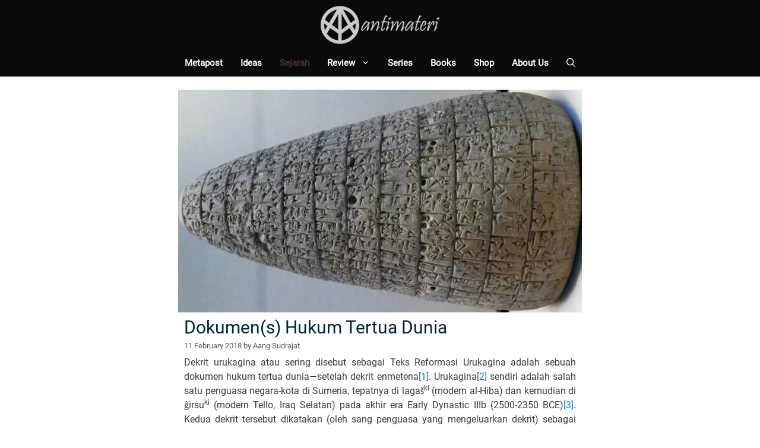

--- FILE ---
content_type: text/html; charset=UTF-8
request_url: https://antimateri.com/dokumen-hukum-tertua-dunia/
body_size: 44433
content:
<!DOCTYPE html>
<html lang="en-US">
<head>
	<meta charset="UTF-8">
	<link rel="profile" href="https://gmpg.org/xfn/11">
	<meta name='robots' content='index, follow, max-image-preview:large, max-snippet:-1, max-video-preview:-1' />
	<style>img:is([sizes="auto" i], [sizes^="auto," i]) { contain-intrinsic-size: 3000px 1500px }</style>
	
	<!-- This site is optimized with the Yoast SEO plugin v19.6.1 - https://yoast.com/wordpress/plugins/seo/ -->
	<title>Dokumen(s) Hukum Tertua Dunia (c. 2500 SM)</title>
	<meta name="description" content="Dekrit urukagina atau sering disebut sebagai Teks Reformasi Urukagina adalah sebuah dokumen hukum tertua literatur dunia. Dekrit ini bisa dikatakan pendahulu atas berbagai kumpulan ketentuan hukum ‘codex’ di Timur Dekat Kuno seperti Codex Ur-Nammu (2100 BCE) dan Codex ḫammurapi aka Hammurabi (1800 BCE)." />
	<link rel="canonical" href="https://antimateri.com/dokumen-hukum-tertua-dunia/" />
	<meta property="og:locale" content="en_US" />
	<meta property="og:type" content="article" />
	<meta property="og:title" content="Dokumen(s) Hukum Tertua Dunia (c. 2500 SM)" />
	<meta property="og:description" content="Dekrit urukagina atau sering disebut sebagai Teks Reformasi Urukagina adalah sebuah dokumen hukum tertua literatur dunia. Dekrit ini bisa dikatakan pendahulu atas berbagai kumpulan ketentuan hukum ‘codex’ di Timur Dekat Kuno seperti Codex Ur-Nammu (2100 BCE) dan Codex ḫammurapi aka Hammurabi (1800 BCE)." />
	<meta property="og:url" content="https://antimateri.com/dokumen-hukum-tertua-dunia/" />
	<meta property="og:site_name" content="antimateri.com" />
	<meta property="article:publisher" content="https://www.facebook.com/AntiMateri" />
	<meta property="article:author" content="facebook.com/SsEeHhUu/" />
	<meta property="article:published_time" content="2018-02-11T08:08:54+00:00" />
	<meta property="article:modified_time" content="2021-01-28T11:58:44+00:00" />
	<meta property="og:image" content="https://antimateri.com/wp-content/uploads/2018/02/Urukagina-P222607_d-AO-03278-cone-berdiri-e1518338021364.jpg" />
	<meta property="og:image:width" content="1500" />
	<meta property="og:image:height" content="838" />
	<meta property="og:image:type" content="image/jpeg" />
	<meta name="author" content="Aang Sudrajat" />
	<meta name="twitter:card" content="summary" />
	<meta name="twitter:creator" content="@kangsehu" />
	<meta name="twitter:site" content="@antimateri" />
	<script type="application/ld+json" class="yoast-schema-graph">{"@context":"https://schema.org","@graph":[{"@type":"Article","@id":"https://antimateri.com/dokumen-hukum-tertua-dunia/#article","isPartOf":{"@id":"https://antimateri.com/dokumen-hukum-tertua-dunia/"},"author":{"name":"Aang Sudrajat","@id":"https://antimateri.com/#/schema/person/9881104a9450354e473732566b98e545"},"headline":"Dokumen(s) Hukum Tertua Dunia","datePublished":"2018-02-11T08:08:54+00:00","dateModified":"2021-01-28T11:58:44+00:00","mainEntityOfPage":{"@id":"https://antimateri.com/dokumen-hukum-tertua-dunia/"},"wordCount":6971,"commentCount":0,"publisher":{"@id":"https://antimateri.com/#organization"},"image":{"@id":"https://antimateri.com/dokumen-hukum-tertua-dunia/#primaryimage"},"thumbnailUrl":"https://antimateri.com/wp-content/uploads/2018/02/Urukagina-P222607_d-AO-03278-cone-berdiri-e1518338021364.jpg","keywords":["Asia Barat","cuneiform","hukum","huruf paku","Kuno","ninĝirsu","reformasi","sejarah","Sumeria","Timur Dekat","urukagina"],"articleSection":["Sejarah"],"inLanguage":"en-US","potentialAction":[{"@type":"CommentAction","name":"Comment","target":["https://antimateri.com/dokumen-hukum-tertua-dunia/#respond"]}]},{"@type":"WebPage","@id":"https://antimateri.com/dokumen-hukum-tertua-dunia/","url":"https://antimateri.com/dokumen-hukum-tertua-dunia/","name":"Dokumen(s) Hukum Tertua Dunia (c. 2500 SM)","isPartOf":{"@id":"https://antimateri.com/#website"},"primaryImageOfPage":{"@id":"https://antimateri.com/dokumen-hukum-tertua-dunia/#primaryimage"},"image":{"@id":"https://antimateri.com/dokumen-hukum-tertua-dunia/#primaryimage"},"thumbnailUrl":"https://antimateri.com/wp-content/uploads/2018/02/Urukagina-P222607_d-AO-03278-cone-berdiri-e1518338021364.jpg","datePublished":"2018-02-11T08:08:54+00:00","dateModified":"2021-01-28T11:58:44+00:00","description":"Dekrit urukagina atau sering disebut sebagai Teks Reformasi Urukagina adalah sebuah dokumen hukum tertua literatur dunia. Dekrit ini bisa dikatakan pendahulu atas berbagai kumpulan ketentuan hukum ‘codex’ di Timur Dekat Kuno seperti Codex Ur-Nammu (2100 BCE) dan Codex ḫammurapi aka Hammurabi (1800 BCE).","breadcrumb":{"@id":"https://antimateri.com/dokumen-hukum-tertua-dunia/#breadcrumb"},"inLanguage":"en-US","potentialAction":[{"@type":"ReadAction","target":["https://antimateri.com/dokumen-hukum-tertua-dunia/"]}]},{"@type":"ImageObject","inLanguage":"en-US","@id":"https://antimateri.com/dokumen-hukum-tertua-dunia/#primaryimage","url":"https://antimateri.com/wp-content/uploads/2018/02/Urukagina-P222607_d-AO-03278-cone-berdiri-e1518338021364.jpg","contentUrl":"https://antimateri.com/wp-content/uploads/2018/02/Urukagina-P222607_d-AO-03278-cone-berdiri-e1518338021364.jpg","width":1500,"height":838,"caption":"hukum tertua dunia"},{"@type":"BreadcrumbList","@id":"https://antimateri.com/dokumen-hukum-tertua-dunia/#breadcrumb","itemListElement":[{"@type":"ListItem","position":1,"name":"Sejarah","item":"https://antimateri.com/sejarah/"},{"@type":"ListItem","position":2,"name":"Dokumen(s) Hukum Tertua Dunia"}]},{"@type":"WebSite","@id":"https://antimateri.com/#website","url":"https://antimateri.com/","name":"antimateri.com","description":"~amicorum communia omnia~","publisher":{"@id":"https://antimateri.com/#organization"},"potentialAction":[{"@type":"SearchAction","target":{"@type":"EntryPoint","urlTemplate":"https://antimateri.com/?s={search_term_string}"},"query-input":"required name=search_term_string"}],"inLanguage":"en-US"},{"@type":"Organization","@id":"https://antimateri.com/#organization","name":"antimateri.com","url":"https://antimateri.com/","sameAs":["https://www.instagram.com/antimateri_webzine/","https://www.facebook.com/AntiMateri","https://twitter.com/antimateri"],"logo":{"@type":"ImageObject","inLanguage":"en-US","@id":"https://antimateri.com/#/schema/logo/image/","url":"https://antimateri.com/wp-content/uploads/2020/12/cropped-antimaterilogo.png","contentUrl":"https://antimateri.com/wp-content/uploads/2020/12/cropped-antimaterilogo.png","width":200,"height":64,"caption":"antimateri.com"},"image":{"@id":"https://antimateri.com/#/schema/logo/image/"}},{"@type":"Person","@id":"https://antimateri.com/#/schema/person/9881104a9450354e473732566b98e545","name":"Aang Sudrajat","image":{"@type":"ImageObject","inLanguage":"en-US","@id":"https://antimateri.com/#/schema/person/image/","url":"https://secure.gravatar.com/avatar/8ccfbac818a753582f7ecb2d4d16d4ff?s=96&d=wavatar&r=x","contentUrl":"https://secure.gravatar.com/avatar/8ccfbac818a753582f7ecb2d4d16d4ff?s=96&d=wavatar&r=x","caption":"Aang Sudrajat"},"description":"A Student of Ancient (Dark) Arts","sameAs":["https://antimateri.com","facebook.com/SsEeHhUu/","https://twitter.com/kangsehu"],"url":"https://antimateri.com/author/aang-sudrajat/"}]}</script>
	<!-- / Yoast SEO plugin. -->


<link rel='dns-prefetch' href='//www.googletagmanager.com' />
<link rel='dns-prefetch' href='//code.jquery.com' />
<link rel="alternate" type="application/rss+xml" title="antimateri.com &raquo; Feed" href="https://antimateri.com/feed/" />
<link rel="alternate" type="application/rss+xml" title="antimateri.com &raquo; Comments Feed" href="https://antimateri.com/comments/feed/" />
<link rel="alternate" type="application/rss+xml" title="antimateri.com &raquo; Dokumen(s) Hukum Tertua Dunia Comments Feed" href="https://antimateri.com/dokumen-hukum-tertua-dunia/feed/" />
<script>
window._wpemojiSettings = {"baseUrl":"https:\/\/s.w.org\/images\/core\/emoji\/15.0.3\/72x72\/","ext":".png","svgUrl":"https:\/\/s.w.org\/images\/core\/emoji\/15.0.3\/svg\/","svgExt":".svg","source":{"concatemoji":"https:\/\/antimateri.com\/wp-includes\/js\/wp-emoji-release.min.js?ver=6.7.4"}};
/*! This file is auto-generated */
!function(i,n){var o,s,e;function c(e){try{var t={supportTests:e,timestamp:(new Date).valueOf()};sessionStorage.setItem(o,JSON.stringify(t))}catch(e){}}function p(e,t,n){e.clearRect(0,0,e.canvas.width,e.canvas.height),e.fillText(t,0,0);var t=new Uint32Array(e.getImageData(0,0,e.canvas.width,e.canvas.height).data),r=(e.clearRect(0,0,e.canvas.width,e.canvas.height),e.fillText(n,0,0),new Uint32Array(e.getImageData(0,0,e.canvas.width,e.canvas.height).data));return t.every(function(e,t){return e===r[t]})}function u(e,t,n){switch(t){case"flag":return n(e,"\ud83c\udff3\ufe0f\u200d\u26a7\ufe0f","\ud83c\udff3\ufe0f\u200b\u26a7\ufe0f")?!1:!n(e,"\ud83c\uddfa\ud83c\uddf3","\ud83c\uddfa\u200b\ud83c\uddf3")&&!n(e,"\ud83c\udff4\udb40\udc67\udb40\udc62\udb40\udc65\udb40\udc6e\udb40\udc67\udb40\udc7f","\ud83c\udff4\u200b\udb40\udc67\u200b\udb40\udc62\u200b\udb40\udc65\u200b\udb40\udc6e\u200b\udb40\udc67\u200b\udb40\udc7f");case"emoji":return!n(e,"\ud83d\udc26\u200d\u2b1b","\ud83d\udc26\u200b\u2b1b")}return!1}function f(e,t,n){var r="undefined"!=typeof WorkerGlobalScope&&self instanceof WorkerGlobalScope?new OffscreenCanvas(300,150):i.createElement("canvas"),a=r.getContext("2d",{willReadFrequently:!0}),o=(a.textBaseline="top",a.font="600 32px Arial",{});return e.forEach(function(e){o[e]=t(a,e,n)}),o}function t(e){var t=i.createElement("script");t.src=e,t.defer=!0,i.head.appendChild(t)}"undefined"!=typeof Promise&&(o="wpEmojiSettingsSupports",s=["flag","emoji"],n.supports={everything:!0,everythingExceptFlag:!0},e=new Promise(function(e){i.addEventListener("DOMContentLoaded",e,{once:!0})}),new Promise(function(t){var n=function(){try{var e=JSON.parse(sessionStorage.getItem(o));if("object"==typeof e&&"number"==typeof e.timestamp&&(new Date).valueOf()<e.timestamp+604800&&"object"==typeof e.supportTests)return e.supportTests}catch(e){}return null}();if(!n){if("undefined"!=typeof Worker&&"undefined"!=typeof OffscreenCanvas&&"undefined"!=typeof URL&&URL.createObjectURL&&"undefined"!=typeof Blob)try{var e="postMessage("+f.toString()+"("+[JSON.stringify(s),u.toString(),p.toString()].join(",")+"));",r=new Blob([e],{type:"text/javascript"}),a=new Worker(URL.createObjectURL(r),{name:"wpTestEmojiSupports"});return void(a.onmessage=function(e){c(n=e.data),a.terminate(),t(n)})}catch(e){}c(n=f(s,u,p))}t(n)}).then(function(e){for(var t in e)n.supports[t]=e[t],n.supports.everything=n.supports.everything&&n.supports[t],"flag"!==t&&(n.supports.everythingExceptFlag=n.supports.everythingExceptFlag&&n.supports[t]);n.supports.everythingExceptFlag=n.supports.everythingExceptFlag&&!n.supports.flag,n.DOMReady=!1,n.readyCallback=function(){n.DOMReady=!0}}).then(function(){return e}).then(function(){var e;n.supports.everything||(n.readyCallback(),(e=n.source||{}).concatemoji?t(e.concatemoji):e.wpemoji&&e.twemoji&&(t(e.twemoji),t(e.wpemoji)))}))}((window,document),window._wpemojiSettings);
</script>
<style id='wp-emoji-styles-inline-css'>

	img.wp-smiley, img.emoji {
		display: inline !important;
		border: none !important;
		box-shadow: none !important;
		height: 1em !important;
		width: 1em !important;
		margin: 0 0.07em !important;
		vertical-align: -0.1em !important;
		background: none !important;
		padding: 0 !important;
	}
</style>
<link rel='stylesheet' id='wp-block-library-css' href='https://antimateri.com/wp-includes/css/dist/block-library/style.min.css?ver=6.7.4' media='all' />
<style id='classic-theme-styles-inline-css'>
/*! This file is auto-generated */
.wp-block-button__link{color:#fff;background-color:#32373c;border-radius:9999px;box-shadow:none;text-decoration:none;padding:calc(.667em + 2px) calc(1.333em + 2px);font-size:1.125em}.wp-block-file__button{background:#32373c;color:#fff;text-decoration:none}
</style>
<style id='global-styles-inline-css'>
:root{--wp--preset--aspect-ratio--square: 1;--wp--preset--aspect-ratio--4-3: 4/3;--wp--preset--aspect-ratio--3-4: 3/4;--wp--preset--aspect-ratio--3-2: 3/2;--wp--preset--aspect-ratio--2-3: 2/3;--wp--preset--aspect-ratio--16-9: 16/9;--wp--preset--aspect-ratio--9-16: 9/16;--wp--preset--color--black: #000000;--wp--preset--color--cyan-bluish-gray: #abb8c3;--wp--preset--color--white: #ffffff;--wp--preset--color--pale-pink: #f78da7;--wp--preset--color--vivid-red: #cf2e2e;--wp--preset--color--luminous-vivid-orange: #ff6900;--wp--preset--color--luminous-vivid-amber: #fcb900;--wp--preset--color--light-green-cyan: #7bdcb5;--wp--preset--color--vivid-green-cyan: #00d084;--wp--preset--color--pale-cyan-blue: #8ed1fc;--wp--preset--color--vivid-cyan-blue: #0693e3;--wp--preset--color--vivid-purple: #9b51e0;--wp--preset--gradient--vivid-cyan-blue-to-vivid-purple: linear-gradient(135deg,rgba(6,147,227,1) 0%,rgb(155,81,224) 100%);--wp--preset--gradient--light-green-cyan-to-vivid-green-cyan: linear-gradient(135deg,rgb(122,220,180) 0%,rgb(0,208,130) 100%);--wp--preset--gradient--luminous-vivid-amber-to-luminous-vivid-orange: linear-gradient(135deg,rgba(252,185,0,1) 0%,rgba(255,105,0,1) 100%);--wp--preset--gradient--luminous-vivid-orange-to-vivid-red: linear-gradient(135deg,rgba(255,105,0,1) 0%,rgb(207,46,46) 100%);--wp--preset--gradient--very-light-gray-to-cyan-bluish-gray: linear-gradient(135deg,rgb(238,238,238) 0%,rgb(169,184,195) 100%);--wp--preset--gradient--cool-to-warm-spectrum: linear-gradient(135deg,rgb(74,234,220) 0%,rgb(151,120,209) 20%,rgb(207,42,186) 40%,rgb(238,44,130) 60%,rgb(251,105,98) 80%,rgb(254,248,76) 100%);--wp--preset--gradient--blush-light-purple: linear-gradient(135deg,rgb(255,206,236) 0%,rgb(152,150,240) 100%);--wp--preset--gradient--blush-bordeaux: linear-gradient(135deg,rgb(254,205,165) 0%,rgb(254,45,45) 50%,rgb(107,0,62) 100%);--wp--preset--gradient--luminous-dusk: linear-gradient(135deg,rgb(255,203,112) 0%,rgb(199,81,192) 50%,rgb(65,88,208) 100%);--wp--preset--gradient--pale-ocean: linear-gradient(135deg,rgb(255,245,203) 0%,rgb(182,227,212) 50%,rgb(51,167,181) 100%);--wp--preset--gradient--electric-grass: linear-gradient(135deg,rgb(202,248,128) 0%,rgb(113,206,126) 100%);--wp--preset--gradient--midnight: linear-gradient(135deg,rgb(2,3,129) 0%,rgb(40,116,252) 100%);--wp--preset--font-size--small: 13px;--wp--preset--font-size--medium: 20px;--wp--preset--font-size--large: 36px;--wp--preset--font-size--x-large: 42px;--wp--preset--font-family--inter: "Inter", sans-serif;--wp--preset--font-family--cardo: Cardo;--wp--preset--spacing--20: 0.44rem;--wp--preset--spacing--30: 0.67rem;--wp--preset--spacing--40: 1rem;--wp--preset--spacing--50: 1.5rem;--wp--preset--spacing--60: 2.25rem;--wp--preset--spacing--70: 3.38rem;--wp--preset--spacing--80: 5.06rem;--wp--preset--shadow--natural: 6px 6px 9px rgba(0, 0, 0, 0.2);--wp--preset--shadow--deep: 12px 12px 50px rgba(0, 0, 0, 0.4);--wp--preset--shadow--sharp: 6px 6px 0px rgba(0, 0, 0, 0.2);--wp--preset--shadow--outlined: 6px 6px 0px -3px rgba(255, 255, 255, 1), 6px 6px rgba(0, 0, 0, 1);--wp--preset--shadow--crisp: 6px 6px 0px rgba(0, 0, 0, 1);}:where(.is-layout-flex){gap: 0.5em;}:where(.is-layout-grid){gap: 0.5em;}body .is-layout-flex{display: flex;}.is-layout-flex{flex-wrap: wrap;align-items: center;}.is-layout-flex > :is(*, div){margin: 0;}body .is-layout-grid{display: grid;}.is-layout-grid > :is(*, div){margin: 0;}:where(.wp-block-columns.is-layout-flex){gap: 2em;}:where(.wp-block-columns.is-layout-grid){gap: 2em;}:where(.wp-block-post-template.is-layout-flex){gap: 1.25em;}:where(.wp-block-post-template.is-layout-grid){gap: 1.25em;}.has-black-color{color: var(--wp--preset--color--black) !important;}.has-cyan-bluish-gray-color{color: var(--wp--preset--color--cyan-bluish-gray) !important;}.has-white-color{color: var(--wp--preset--color--white) !important;}.has-pale-pink-color{color: var(--wp--preset--color--pale-pink) !important;}.has-vivid-red-color{color: var(--wp--preset--color--vivid-red) !important;}.has-luminous-vivid-orange-color{color: var(--wp--preset--color--luminous-vivid-orange) !important;}.has-luminous-vivid-amber-color{color: var(--wp--preset--color--luminous-vivid-amber) !important;}.has-light-green-cyan-color{color: var(--wp--preset--color--light-green-cyan) !important;}.has-vivid-green-cyan-color{color: var(--wp--preset--color--vivid-green-cyan) !important;}.has-pale-cyan-blue-color{color: var(--wp--preset--color--pale-cyan-blue) !important;}.has-vivid-cyan-blue-color{color: var(--wp--preset--color--vivid-cyan-blue) !important;}.has-vivid-purple-color{color: var(--wp--preset--color--vivid-purple) !important;}.has-black-background-color{background-color: var(--wp--preset--color--black) !important;}.has-cyan-bluish-gray-background-color{background-color: var(--wp--preset--color--cyan-bluish-gray) !important;}.has-white-background-color{background-color: var(--wp--preset--color--white) !important;}.has-pale-pink-background-color{background-color: var(--wp--preset--color--pale-pink) !important;}.has-vivid-red-background-color{background-color: var(--wp--preset--color--vivid-red) !important;}.has-luminous-vivid-orange-background-color{background-color: var(--wp--preset--color--luminous-vivid-orange) !important;}.has-luminous-vivid-amber-background-color{background-color: var(--wp--preset--color--luminous-vivid-amber) !important;}.has-light-green-cyan-background-color{background-color: var(--wp--preset--color--light-green-cyan) !important;}.has-vivid-green-cyan-background-color{background-color: var(--wp--preset--color--vivid-green-cyan) !important;}.has-pale-cyan-blue-background-color{background-color: var(--wp--preset--color--pale-cyan-blue) !important;}.has-vivid-cyan-blue-background-color{background-color: var(--wp--preset--color--vivid-cyan-blue) !important;}.has-vivid-purple-background-color{background-color: var(--wp--preset--color--vivid-purple) !important;}.has-black-border-color{border-color: var(--wp--preset--color--black) !important;}.has-cyan-bluish-gray-border-color{border-color: var(--wp--preset--color--cyan-bluish-gray) !important;}.has-white-border-color{border-color: var(--wp--preset--color--white) !important;}.has-pale-pink-border-color{border-color: var(--wp--preset--color--pale-pink) !important;}.has-vivid-red-border-color{border-color: var(--wp--preset--color--vivid-red) !important;}.has-luminous-vivid-orange-border-color{border-color: var(--wp--preset--color--luminous-vivid-orange) !important;}.has-luminous-vivid-amber-border-color{border-color: var(--wp--preset--color--luminous-vivid-amber) !important;}.has-light-green-cyan-border-color{border-color: var(--wp--preset--color--light-green-cyan) !important;}.has-vivid-green-cyan-border-color{border-color: var(--wp--preset--color--vivid-green-cyan) !important;}.has-pale-cyan-blue-border-color{border-color: var(--wp--preset--color--pale-cyan-blue) !important;}.has-vivid-cyan-blue-border-color{border-color: var(--wp--preset--color--vivid-cyan-blue) !important;}.has-vivid-purple-border-color{border-color: var(--wp--preset--color--vivid-purple) !important;}.has-vivid-cyan-blue-to-vivid-purple-gradient-background{background: var(--wp--preset--gradient--vivid-cyan-blue-to-vivid-purple) !important;}.has-light-green-cyan-to-vivid-green-cyan-gradient-background{background: var(--wp--preset--gradient--light-green-cyan-to-vivid-green-cyan) !important;}.has-luminous-vivid-amber-to-luminous-vivid-orange-gradient-background{background: var(--wp--preset--gradient--luminous-vivid-amber-to-luminous-vivid-orange) !important;}.has-luminous-vivid-orange-to-vivid-red-gradient-background{background: var(--wp--preset--gradient--luminous-vivid-orange-to-vivid-red) !important;}.has-very-light-gray-to-cyan-bluish-gray-gradient-background{background: var(--wp--preset--gradient--very-light-gray-to-cyan-bluish-gray) !important;}.has-cool-to-warm-spectrum-gradient-background{background: var(--wp--preset--gradient--cool-to-warm-spectrum) !important;}.has-blush-light-purple-gradient-background{background: var(--wp--preset--gradient--blush-light-purple) !important;}.has-blush-bordeaux-gradient-background{background: var(--wp--preset--gradient--blush-bordeaux) !important;}.has-luminous-dusk-gradient-background{background: var(--wp--preset--gradient--luminous-dusk) !important;}.has-pale-ocean-gradient-background{background: var(--wp--preset--gradient--pale-ocean) !important;}.has-electric-grass-gradient-background{background: var(--wp--preset--gradient--electric-grass) !important;}.has-midnight-gradient-background{background: var(--wp--preset--gradient--midnight) !important;}.has-small-font-size{font-size: var(--wp--preset--font-size--small) !important;}.has-medium-font-size{font-size: var(--wp--preset--font-size--medium) !important;}.has-large-font-size{font-size: var(--wp--preset--font-size--large) !important;}.has-x-large-font-size{font-size: var(--wp--preset--font-size--x-large) !important;}
:where(.wp-block-post-template.is-layout-flex){gap: 1.25em;}:where(.wp-block-post-template.is-layout-grid){gap: 1.25em;}
:where(.wp-block-columns.is-layout-flex){gap: 2em;}:where(.wp-block-columns.is-layout-grid){gap: 2em;}
:root :where(.wp-block-pullquote){font-size: 1.5em;line-height: 1.6;}
</style>
<link rel='stylesheet' id='biteship-css' href='https://antimateri.com/wp-content/plugins/biteship/public/css/biteship-public.css?ver=3.2.0' media='all' />
<link rel='stylesheet' id='jquery_uid-css' href='https://code.jquery.com/ui/1.12.0/themes/smoothness/jquery-ui.css?ver=1.12.0' media='all' />
<link rel='stylesheet' id='uaf_client_css-css' href='https://antimateri.com/wp-content/uploads/useanyfont/uaf.css?ver=1752777236' media='all' />
<link rel='stylesheet' id='woocommerce-layout-css' href='https://antimateri.com/wp-content/plugins/woocommerce/assets/css/woocommerce-layout.css?ver=9.6.3' media='all' />
<link rel='stylesheet' id='woocommerce-smallscreen-css' href='https://antimateri.com/wp-content/plugins/woocommerce/assets/css/woocommerce-smallscreen.css?ver=9.6.3' media='only screen and (max-width: 768px)' />
<link rel='stylesheet' id='woocommerce-general-css' href='https://antimateri.com/wp-content/plugins/woocommerce/assets/css/woocommerce.css?ver=9.6.3' media='all' />
<style id='woocommerce-general-inline-css'>
.woocommerce .page-header-image-single {display: none;}.woocommerce .entry-content,.woocommerce .product .entry-summary {margin-top: 0;}.related.products {clear: both;}.checkout-subscribe-prompt.clear {visibility: visible;height: initial;width: initial;}@media (max-width:768px) {.woocommerce .woocommerce-ordering,.woocommerce-page .woocommerce-ordering {float: none;}.woocommerce .woocommerce-ordering select {max-width: 100%;}.woocommerce ul.products li.product,.woocommerce-page ul.products li.product,.woocommerce-page[class*=columns-] ul.products li.product,.woocommerce[class*=columns-] ul.products li.product {width: 100%;float: none;}}
</style>
<style id='woocommerce-inline-inline-css'>
.woocommerce form .form-row .required { visibility: visible; }
</style>
<link rel='stylesheet' id='crp-style-rounded-thumbs-css' href='https://antimateri.com/wp-content/plugins/contextual-related-posts/css/rounded-thumbs.min.css?ver=4.0.3' media='all' />
<style id='crp-style-rounded-thumbs-inline-css'>

			.crp_related.crp-rounded-thumbs a {
				width: 145px;
                height: 145px;
				text-decoration: none;
			}
			.crp_related.crp-rounded-thumbs img {
				max-width: 145px;
				margin: auto;
			}
			.crp_related.crp-rounded-thumbs .crp_title {
				width: 100%;
			}
			
</style>
<link rel='stylesheet' id='xendit_pg_style-css' href='https://antimateri.com/wp-content/plugins/woo-xendit-virtual-accounts/assets/css/xendit-pg-style.css?ver=1.0.1' media='all' />
<link rel='stylesheet' id='brands-styles-css' href='https://antimateri.com/wp-content/plugins/woocommerce/assets/css/brands.css?ver=9.6.3' media='all' />
<link rel='stylesheet' id='generate-style-css' href='https://antimateri.com/wp-content/themes/generatepress/assets/css/all.min.css?ver=3.0.2' media='all' />
<style id='generate-style-inline-css'>
.no-featured-image-padding .featured-image {margin-left:-10px;margin-right:-10px;}.post-image-above-header .no-featured-image-padding .inside-article .featured-image {margin-top:-10px;}@media (max-width:768px){.no-featured-image-padding .featured-image {margin-left:-0px;margin-right:-0px;}.post-image-above-header .no-featured-image-padding .inside-article .featured-image {margin-top:-0px;}}
body{background-color:#ffffff;color:#3a3a3a;}a{color:#1e73be;}a:hover, a:focus, a:active{color:#000000;}body .grid-container{max-width:1200px;}.wp-block-group__inner-container{max-width:1200px;margin-left:auto;margin-right:auto;}.site-header .header-image{width:200px;}.generate-back-to-top{font-size:20px;border-radius:3px;position:fixed;bottom:30px;right:30px;line-height:40px;width:40px;text-align:center;z-index:10;transition:opacity 300ms ease-in-out;}.navigation-search{position:absolute;left:-99999px;pointer-events:none;visibility:hidden;z-index:20;width:100%;top:0;transition:opacity 100ms ease-in-out;opacity:0;}.navigation-search.nav-search-active{left:0;right:0;pointer-events:auto;visibility:visible;opacity:1;}.navigation-search input[type="search"]{outline:0;border:0;vertical-align:bottom;line-height:1;opacity:0.9;width:100%;z-index:20;border-radius:0;-webkit-appearance:none;height:60px;}.navigation-search input::-ms-clear{display:none;width:0;height:0;}.navigation-search input::-ms-reveal{display:none;width:0;height:0;}.navigation-search input::-webkit-search-decoration, .navigation-search input::-webkit-search-cancel-button, .navigation-search input::-webkit-search-results-button, .navigation-search input::-webkit-search-results-decoration{display:none;}.main-navigation li.search-item{z-index:21;}li.search-item.active{transition:opacity 100ms ease-in-out;}.nav-left-sidebar .main-navigation li.search-item.active,.nav-right-sidebar .main-navigation li.search-item.active{width:auto;display:inline-block;float:right;}.gen-sidebar-nav .navigation-search{top:auto;bottom:0;}body, button, input, select, textarea{font-family:"roboto";font-size:15px;}body{line-height:1.5;}p{margin-bottom:1em;}.entry-content > [class*="wp-block-"]:not(:last-child){margin-bottom:1em;}.main-title{font-family:"roboto";font-weight:100;font-size:45px;}.site-description{font-family:"roboto";font-size:14px;}.main-navigation a, .menu-toggle{font-family:"roboto";font-weight:600;}.main-navigation .main-nav ul ul li a{font-size:14px;}.widget-title{font-family:"roboto";}.sidebar .widget, .footer-widgets .widget{font-size:13px;}button:not(.menu-toggle),html input[type="button"],input[type="reset"],input[type="submit"],.button,.wp-block-button .wp-block-button__link{font-family:"roboto";}h1{font-family:"roboto";font-weight:100;font-size:30px;line-height:1em;margin-bottom:10px;}h2{font-family:"roboto";font-weight:500;font-size:20px;margin-bottom:10px;}h3{font-family:"roboto";font-size:20px;line-height:1em;margin-bottom:10px;}h4{font-family:"roboto";font-size:inherit;line-height:1em;}h5{font-family:"roboto";font-size:inherit;line-height:1em;}h6{font-family:"roboto";line-height:1em;}.site-info{font-family:"roboto";}@media (max-width:768px){.main-title{font-size:20px;}h1{font-size:25px;}h2{font-size:20px;}}.top-bar{background-color:#636363;color:#ffffff;}.top-bar a{color:#ffffff;}.top-bar a:hover{color:#303030;}.site-header{background-color:#0a0a0a;color:#ffffff;}.site-header a{color:#3a3a3a;}.main-title a,.main-title a:hover{color:#00a390;}.site-description{color:#757575;}.mobile-menu-control-wrapper .menu-toggle,.mobile-menu-control-wrapper .menu-toggle:hover,.mobile-menu-control-wrapper .menu-toggle:focus,.has-inline-mobile-toggle #site-navigation.toggled{background-color:rgba(0, 0, 0, 0.02);}.main-navigation,.main-navigation ul ul{background-color:#0a0a0a;}.main-navigation .main-nav ul li a,.menu-toggle, .main-navigation .menu-bar-items{color:#ffffff;}.main-navigation .main-nav ul li:hover > a,.main-navigation .main-nav ul li:focus > a, .main-navigation .main-nav ul li.sfHover > a, .main-navigation .menu-bar-item:hover > a, .main-navigation .menu-bar-item.sfHover > a{color:#b5b5b5;background-color:#0a0a0a;}button.menu-toggle:hover,button.menu-toggle:focus,.main-navigation .mobile-bar-items a,.main-navigation .mobile-bar-items a:hover,.main-navigation .mobile-bar-items a:focus{color:#ffffff;}.main-navigation .main-nav ul li[class*="current-menu-"] > a{color:#4c3130;background-color:#0a0a0a;}.main-navigation .main-nav ul li[class*="current-menu-"] > a:hover,.main-navigation .main-nav ul li[class*="current-menu-"].sfHover > a{color:#4c3130;background-color:#0a0a0a;}.navigation-search input[type="search"],.navigation-search input[type="search"]:active, .navigation-search input[type="search"]:focus, .main-navigation .main-nav ul li.search-item.active > a, .main-navigation .menu-bar-items .search-item.active > a{color:#b5b5b5;background-color:#0a0a0a;}.main-navigation ul ul{background-color:#0a0a0a;}.main-navigation .main-nav ul ul li a{color:#ffffff;}.main-navigation .main-nav ul ul li:hover > a,.main-navigation .main-nav ul ul li:focus > a,.main-navigation .main-nav ul ul li.sfHover > a{color:#7a8896;background-color:#4f4f4f;}.main-navigation .main-nav ul ul li[class*="current-menu-"] > a{color:#8f919e;background-color:#4f4f4f;}.main-navigation .main-nav ul ul li[class*="current-menu-"] > a:hover,.main-navigation .main-nav ul ul li[class*="current-menu-"].sfHover > a{color:#8f919e;background-color:#4f4f4f;}.separate-containers .inside-article, .separate-containers .comments-area, .separate-containers .page-header, .one-container .container, .separate-containers .paging-navigation, .inside-page-header{background-color:#ffffff;}.entry-title a{color:#00253e;}.entry-meta{color:#595959;}.entry-meta a{color:#595959;}.entry-meta a:hover{color:#1e73be;}h1{color:#00253e;}h2{color:#00253e;}.sidebar .widget{background-color:#ffffff;}.sidebar .widget a{color:#00253e;}.sidebar .widget .widget-title{color:#000000;}.footer-widgets{color:#ffffff;background-color:#0a0a0a;}.footer-widgets .widget-title{color:#000000;}.site-info{color:#f2f2f2;background-color:#0a0a0a;}.site-info a{color:#00a390;}.site-info a:hover{color:#606060;}.footer-bar .widget_nav_menu .current-menu-item a{color:#606060;}input[type="text"],input[type="email"],input[type="url"],input[type="password"],input[type="search"],input[type="tel"],input[type="number"],textarea,select{color:#666666;background-color:#fafafa;border-color:#cccccc;}input[type="text"]:focus,input[type="email"]:focus,input[type="url"]:focus,input[type="password"]:focus,input[type="search"]:focus,input[type="tel"]:focus,input[type="number"]:focus,textarea:focus,select:focus{color:#666666;background-color:#ffffff;border-color:#bfbfbf;}button,html input[type="button"],input[type="reset"],input[type="submit"],a.button,a.wp-block-button__link:not(.has-background){color:#00a390;background-color:#ffffff;}button:hover,html input[type="button"]:hover,input[type="reset"]:hover,input[type="submit"]:hover,a.button:hover,button:focus,html input[type="button"]:focus,input[type="reset"]:focus,input[type="submit"]:focus,a.button:focus,a.wp-block-button__link:not(.has-background):active,a.wp-block-button__link:not(.has-background):focus,a.wp-block-button__link:not(.has-background):hover{color:#00253e;background-color:#ffffff;}a.generate-back-to-top{background-color:#0a0a0a;color:#ffffff;}a.generate-back-to-top:hover,a.generate-back-to-top:focus{background-color:rgba( 0,0,0,0.6 );color:#ffffff;}@media (max-width: 768px){.main-navigation .menu-bar-item:hover > a, .main-navigation .menu-bar-item.sfHover > a{background:none;color:#ffffff;}}.inside-top-bar{padding:10px;}.inside-header{padding:10px;}.separate-containers .inside-article, .separate-containers .comments-area, .separate-containers .page-header, .separate-containers .paging-navigation, .one-container .site-content, .inside-page-header, .wp-block-group__inner-container{padding:10px;}.entry-content .alignwide, body:not(.no-sidebar) .entry-content .alignfull{margin-left:-10px;width:calc(100% + 20px);max-width:calc(100% + 20px);}.container.grid-container{max-width:1220px;}.one-container.right-sidebar .site-main,.one-container.both-right .site-main{margin-right:10px;}.one-container.left-sidebar .site-main,.one-container.both-left .site-main{margin-left:10px;}.one-container.both-sidebars .site-main{margin:0px 10px 0px 10px;}.main-navigation .main-nav ul li a,.menu-toggle,.main-navigation .mobile-bar-items a{padding-left:15px;padding-right:15px;line-height:45px;}.main-navigation .main-nav ul ul li a{padding:10px 15px 10px 15px;}.navigation-search input[type="search"]{height:45px;}.rtl .menu-item-has-children .dropdown-menu-toggle{padding-left:15px;}.menu-item-has-children .dropdown-menu-toggle{padding-right:15px;}.rtl .main-navigation .main-nav ul li.menu-item-has-children > a{padding-right:15px;}.widget-area .widget{padding:20px;}.site-info{padding:20px;}@media (max-width:768px){.separate-containers .inside-article, .separate-containers .comments-area, .separate-containers .page-header, .separate-containers .paging-navigation, .one-container .site-content, .inside-page-header, .wp-block-group__inner-container{padding:0px;}.inside-header{padding-top:5px;padding-right:5px;padding-bottom:5px;padding-left:5px;}.widget-area .widget{padding-top:0px;padding-right:0px;padding-bottom:0px;padding-left:0px;}.site-info{padding-right:10px;padding-left:10px;}.entry-content .alignwide, body:not(.no-sidebar) .entry-content .alignfull{margin-left:-0px;width:calc(100% + 0px);max-width:calc(100% + 0px);}}/* End cached CSS */@media (max-width: 768px){.main-navigation .menu-toggle,.main-navigation .mobile-bar-items,.sidebar-nav-mobile:not(#sticky-placeholder){display:block;}.main-navigation ul,.gen-sidebar-nav{display:none;}[class*="nav-float-"] .site-header .inside-header > *{float:none;clear:both;}}
.dynamic-author-image-rounded{border-radius:100%;}.dynamic-featured-image, .dynamic-author-image{vertical-align:middle;}.one-container.blog .dynamic-content-template:not(:last-child), .one-container.archive .dynamic-content-template:not(:last-child){padding-bottom:0px;}.dynamic-entry-excerpt > p:last-child{margin-bottom:0px;}
h1.entry-title{line-height:1em;}h2.entry-title{line-height:1em;}.navigation-branding .main-title{font-weight:100;text-transform:none;font-size:45px;font-family:"roboto";}@media (min-width: 769px) and (max-width: 1024px){.main-navigation:not(.slideout-navigation) a, .main-navigation .menu-toggle, .main-navigation .menu-bar-items{font-size:14px;}.main-navigation:not(.slideout-navigation) .main-nav ul ul li a{font-size:13px;}}@media (max-width:768px){h1.entry-title{font-size:20px;}h2.entry-title{font-size:20px;}}@media (max-width: 768px){.navigation-branding .main-title{font-size:20px;}}
@media (max-width: 768px){.main-navigation .menu-toggle,.main-navigation .mobile-bar-items a,.main-navigation .menu-bar-item > a{padding-left:15px;padding-right:15px;}.main-navigation .main-nav ul li a,.main-navigation .menu-toggle,.main-navigation .mobile-bar-items a,.main-navigation .menu-bar-item > a{line-height:50px;}.main-navigation .site-logo.navigation-logo img, .mobile-header-navigation .site-logo.mobile-header-logo img, .navigation-search input[type="search"]{height:50px;}}.post-image:not(:first-child), .page-content:not(:first-child), .entry-content:not(:first-child), .entry-summary:not(:first-child), footer.entry-meta{margin-top:0.5em;}.post-image-above-header .inside-article div.featured-image, .post-image-above-header .inside-article div.post-image{margin-bottom:0.5em;}
</style>
<link rel='stylesheet' id='generate-blog-css' href='https://antimateri.com/wp-content/plugins/gp-premium/blog/functions/css/style.min.css?ver=2.0.3' media='all' />
<link rel='stylesheet' id='generate-navigation-branding-css' href='https://antimateri.com/wp-content/plugins/gp-premium/menu-plus/functions/css/navigation-branding.min.css?ver=2.0.3' media='all' />
<style id='generate-navigation-branding-inline-css'>
@media (max-width: 768px){.site-header, #site-navigation, #sticky-navigation{display:none !important;opacity:0.0;}#mobile-header{display:block !important;width:100% !important;}#mobile-header .main-nav > ul{display:none;}#mobile-header.toggled .main-nav > ul, #mobile-header .menu-toggle, #mobile-header .mobile-bar-items{display:block;}#mobile-header .main-nav{-ms-flex:0 0 100%;flex:0 0 100%;-webkit-box-ordinal-group:5;-ms-flex-order:4;order:4;}}.navigation-branding img, .site-logo.mobile-header-logo img{height:45px;width:auto;}.navigation-branding .main-title{line-height:45px;}@media (max-width: 1210px){#site-navigation .navigation-branding, #sticky-navigation .navigation-branding{margin-left:10px;}}@media (max-width: 768px){.main-navigation:not(.slideout-navigation) .main-nav{-ms-flex:0 0 100%;flex:0 0 100%;}.main-navigation:not(.slideout-navigation) .inside-navigation{-ms-flex-wrap:wrap;flex-wrap:wrap;display:-webkit-box;display:-ms-flexbox;display:flex;}.nav-aligned-center .navigation-branding, .nav-aligned-left .navigation-branding{margin-right:auto;}.nav-aligned-center  .main-navigation.has-branding:not(.slideout-navigation) .inside-navigation .main-nav,.nav-aligned-center  .main-navigation.has-sticky-branding.navigation-stick .inside-navigation .main-nav,.nav-aligned-left  .main-navigation.has-branding:not(.slideout-navigation) .inside-navigation .main-nav,.nav-aligned-left  .main-navigation.has-sticky-branding.navigation-stick .inside-navigation .main-nav{margin-right:0px;}.navigation-branding img, .site-logo.mobile-header-logo{height:50px;}.navigation-branding .main-title{line-height:50px;}}
</style>
<script src="https://antimateri.com/wp-includes/js/jquery/jquery.min.js?ver=3.7.1" id="jquery-core-js"></script>
<script src="https://antimateri.com/wp-includes/js/jquery/jquery-migrate.min.js?ver=3.4.1" id="jquery-migrate-js"></script>
<script id="biteship-js-extra">
var phpVars = {"theme":"generatepress","checkoutType":"smartsearch","apiKey":"OGto]wL~EtJ:vmc`Gl=g=fMac\\ml}eTK<WGa98a","listCourier":["jnt"],"biteshipBaseUrl":"https:\/\/api.biteship.com","biteshipLicenseKey":"biteship_wocm.eyJhbGciOiJIUzI1NiIsInR5cCI6IkpXVCJ9.eyJuYW1lIjoiV29vQ29tbWVyY2UgRXNzZW50aWFscyIsInVzZXJJZCI6IjY3NmE3ZDFjMWI0NDI2MDAxMjYzM2ExOCIsImlhdCI6MTczNTcyMDI1NH0.8CIZYQuhFTM7tWfEG0W50ISqs5_rTrYxa5UHydDeglQ","biteshipLicenseKeyType":"woocommerceEssentials","shouldUseDistricPostalCode":"1","shouldUseMapModal":"1","trackingPageUrl":"","trackingPageIsactive":"1","multipleOriginsIsactive":"0","biteshipNonce":"ee7a0e9543","userSession":{"clearCache":1,"coordinate":"","postcode":""}};
</script>
<script src="https://antimateri.com/wp-content/plugins/biteship/public/js/biteship-public.js?ver=3.2.0-119b7c35b09f9328dcbd5420bac45bc4" id="biteship-js"></script>
<script src="https://antimateri.com/wp-content/plugins/biteship/public/js/jquery-ui.min.js?ver=3.2.0" id="biteship_jquery_ui-js"></script>
<script src="https://antimateri.com/wp-content/plugins/woocommerce/assets/js/jquery-blockui/jquery.blockUI.min.js?ver=2.7.0-wc.9.6.3" id="jquery-blockui-js" defer data-wp-strategy="defer"></script>
<script id="wc-add-to-cart-js-extra">
var wc_add_to_cart_params = {"ajax_url":"\/wp-admin\/admin-ajax.php","wc_ajax_url":"\/?wc-ajax=%%endpoint%%","i18n_view_cart":"View cart","cart_url":"https:\/\/antimateri.com\/cart\/","is_cart":"","cart_redirect_after_add":"no"};
</script>
<script src="https://antimateri.com/wp-content/plugins/woocommerce/assets/js/frontend/add-to-cart.min.js?ver=9.6.3" id="wc-add-to-cart-js" defer data-wp-strategy="defer"></script>
<script src="https://antimateri.com/wp-content/plugins/woocommerce/assets/js/js-cookie/js.cookie.min.js?ver=2.1.4-wc.9.6.3" id="js-cookie-js" defer data-wp-strategy="defer"></script>
<script id="woocommerce-js-extra">
var woocommerce_params = {"ajax_url":"\/wp-admin\/admin-ajax.php","wc_ajax_url":"\/?wc-ajax=%%endpoint%%"};
</script>
<script src="https://antimateri.com/wp-content/plugins/woocommerce/assets/js/frontend/woocommerce.min.js?ver=9.6.3" id="woocommerce-js" defer data-wp-strategy="defer"></script>

<!-- Google tag (gtag.js) snippet added by Site Kit -->

<!-- Google Analytics snippet added by Site Kit -->
<script src="https://www.googletagmanager.com/gtag/js?id=G-B5NRRM0KEH" id="google_gtagjs-js" async></script>
<script id="google_gtagjs-js-after">
window.dataLayer = window.dataLayer || [];function gtag(){dataLayer.push(arguments);}
gtag("set","linker",{"domains":["antimateri.com"]});
gtag("js", new Date());
gtag("set", "developer_id.dZTNiMT", true);
gtag("config", "G-B5NRRM0KEH");
</script>

<!-- End Google tag (gtag.js) snippet added by Site Kit -->
<link rel="https://api.w.org/" href="https://antimateri.com/wp-json/" /><link rel="alternate" title="JSON" type="application/json" href="https://antimateri.com/wp-json/wp/v2/posts/4501" /><link rel="EditURI" type="application/rsd+xml" title="RSD" href="https://antimateri.com/xmlrpc.php?rsd" />
<meta name="generator" content="WordPress 6.7.4" />
<meta name="generator" content="WooCommerce 9.6.3" />
<link rel='shortlink' href='https://antimateri.com/?p=4501' />
<link rel="alternate" title="oEmbed (JSON)" type="application/json+oembed" href="https://antimateri.com/wp-json/oembed/1.0/embed?url=https%3A%2F%2Fantimateri.com%2Fdokumen-hukum-tertua-dunia%2F" />
<link rel="alternate" title="oEmbed (XML)" type="text/xml+oembed" href="https://antimateri.com/wp-json/oembed/1.0/embed?url=https%3A%2F%2Fantimateri.com%2Fdokumen-hukum-tertua-dunia%2F&#038;format=xml" />
<meta name="generator" content="Site Kit by Google 1.157.0" /><link rel="pingback" href="https://antimateri.com/xmlrpc.php">
<meta name="viewport" content="width=device-width, initial-scale=1">	<noscript><style>.woocommerce-product-gallery{ opacity: 1 !important; }</style></noscript>
	<style type="text/css">.saboxplugin-wrap{-webkit-box-sizing:border-box;-moz-box-sizing:border-box;-ms-box-sizing:border-box;box-sizing:border-box;border:1px solid #eee;width:100%;clear:both;display:block;overflow:hidden;word-wrap:break-word;position:relative}.saboxplugin-wrap .saboxplugin-gravatar{float:left;padding:0 20px 20px 20px}.saboxplugin-wrap .saboxplugin-gravatar img{max-width:100px;height:auto;border-radius:0;}.saboxplugin-wrap .saboxplugin-authorname{font-size:18px;line-height:1;margin:20px 0 0 20px;display:block}.saboxplugin-wrap .saboxplugin-authorname a{text-decoration:none}.saboxplugin-wrap .saboxplugin-authorname a:focus{outline:0}.saboxplugin-wrap .saboxplugin-desc{display:block;margin:5px 20px}.saboxplugin-wrap .saboxplugin-desc a{text-decoration:underline}.saboxplugin-wrap .saboxplugin-desc p{margin:5px 0 12px}.saboxplugin-wrap .saboxplugin-web{margin:0 20px 15px;text-align:left}.saboxplugin-wrap .sab-web-position{text-align:right}.saboxplugin-wrap .saboxplugin-web a{color:#ccc;text-decoration:none}.saboxplugin-wrap .saboxplugin-socials{position:relative;display:block;background:#fcfcfc;padding:5px;border-top:1px solid #eee}.saboxplugin-wrap .saboxplugin-socials a svg{width:20px;height:20px}.saboxplugin-wrap .saboxplugin-socials a svg .st2{fill:#fff; transform-origin:center center;}.saboxplugin-wrap .saboxplugin-socials a svg .st1{fill:rgba(0,0,0,.3)}.saboxplugin-wrap .saboxplugin-socials a:hover{opacity:.8;-webkit-transition:opacity .4s;-moz-transition:opacity .4s;-o-transition:opacity .4s;transition:opacity .4s;box-shadow:none!important;-webkit-box-shadow:none!important}.saboxplugin-wrap .saboxplugin-socials .saboxplugin-icon-color{box-shadow:none;padding:0;border:0;-webkit-transition:opacity .4s;-moz-transition:opacity .4s;-o-transition:opacity .4s;transition:opacity .4s;display:inline-block;color:#fff;font-size:0;text-decoration:inherit;margin:5px;-webkit-border-radius:0;-moz-border-radius:0;-ms-border-radius:0;-o-border-radius:0;border-radius:0;overflow:hidden}.saboxplugin-wrap .saboxplugin-socials .saboxplugin-icon-grey{text-decoration:inherit;box-shadow:none;position:relative;display:-moz-inline-stack;display:inline-block;vertical-align:middle;zoom:1;margin:10px 5px;color:#444;fill:#444}.clearfix:after,.clearfix:before{content:' ';display:table;line-height:0;clear:both}.ie7 .clearfix{zoom:1}.saboxplugin-socials.sabox-colored .saboxplugin-icon-color .sab-twitch{border-color:#38245c}.saboxplugin-socials.sabox-colored .saboxplugin-icon-color .sab-addthis{border-color:#e91c00}.saboxplugin-socials.sabox-colored .saboxplugin-icon-color .sab-behance{border-color:#003eb0}.saboxplugin-socials.sabox-colored .saboxplugin-icon-color .sab-delicious{border-color:#06c}.saboxplugin-socials.sabox-colored .saboxplugin-icon-color .sab-deviantart{border-color:#036824}.saboxplugin-socials.sabox-colored .saboxplugin-icon-color .sab-digg{border-color:#00327c}.saboxplugin-socials.sabox-colored .saboxplugin-icon-color .sab-dribbble{border-color:#ba1655}.saboxplugin-socials.sabox-colored .saboxplugin-icon-color .sab-facebook{border-color:#1e2e4f}.saboxplugin-socials.sabox-colored .saboxplugin-icon-color .sab-flickr{border-color:#003576}.saboxplugin-socials.sabox-colored .saboxplugin-icon-color .sab-github{border-color:#264874}.saboxplugin-socials.sabox-colored .saboxplugin-icon-color .sab-google{border-color:#0b51c5}.saboxplugin-socials.sabox-colored .saboxplugin-icon-color .sab-googleplus{border-color:#96271a}.saboxplugin-socials.sabox-colored .saboxplugin-icon-color .sab-html5{border-color:#902e13}.saboxplugin-socials.sabox-colored .saboxplugin-icon-color .sab-instagram{border-color:#1630aa}.saboxplugin-socials.sabox-colored .saboxplugin-icon-color .sab-linkedin{border-color:#00344f}.saboxplugin-socials.sabox-colored .saboxplugin-icon-color .sab-pinterest{border-color:#5b040e}.saboxplugin-socials.sabox-colored .saboxplugin-icon-color .sab-reddit{border-color:#992900}.saboxplugin-socials.sabox-colored .saboxplugin-icon-color .sab-rss{border-color:#a43b0a}.saboxplugin-socials.sabox-colored .saboxplugin-icon-color .sab-sharethis{border-color:#5d8420}.saboxplugin-socials.sabox-colored .saboxplugin-icon-color .sab-skype{border-color:#00658a}.saboxplugin-socials.sabox-colored .saboxplugin-icon-color .sab-soundcloud{border-color:#995200}.saboxplugin-socials.sabox-colored .saboxplugin-icon-color .sab-spotify{border-color:#0f612c}.saboxplugin-socials.sabox-colored .saboxplugin-icon-color .sab-stackoverflow{border-color:#a95009}.saboxplugin-socials.sabox-colored .saboxplugin-icon-color .sab-steam{border-color:#006388}.saboxplugin-socials.sabox-colored .saboxplugin-icon-color .sab-user_email{border-color:#b84e05}.saboxplugin-socials.sabox-colored .saboxplugin-icon-color .sab-stumbleUpon{border-color:#9b280e}.saboxplugin-socials.sabox-colored .saboxplugin-icon-color .sab-tumblr{border-color:#10151b}.saboxplugin-socials.sabox-colored .saboxplugin-icon-color .sab-twitter{border-color:#0967a0}.saboxplugin-socials.sabox-colored .saboxplugin-icon-color .sab-vimeo{border-color:#0d7091}.saboxplugin-socials.sabox-colored .saboxplugin-icon-color .sab-windows{border-color:#003f71}.saboxplugin-socials.sabox-colored .saboxplugin-icon-color .sab-whatsapp{border-color:#003f71}.saboxplugin-socials.sabox-colored .saboxplugin-icon-color .sab-wordpress{border-color:#0f3647}.saboxplugin-socials.sabox-colored .saboxplugin-icon-color .sab-yahoo{border-color:#14002d}.saboxplugin-socials.sabox-colored .saboxplugin-icon-color .sab-youtube{border-color:#900}.saboxplugin-socials.sabox-colored .saboxplugin-icon-color .sab-xing{border-color:#000202}.saboxplugin-socials.sabox-colored .saboxplugin-icon-color .sab-mixcloud{border-color:#2475a0}.saboxplugin-socials.sabox-colored .saboxplugin-icon-color .sab-vk{border-color:#243549}.saboxplugin-socials.sabox-colored .saboxplugin-icon-color .sab-medium{border-color:#00452c}.saboxplugin-socials.sabox-colored .saboxplugin-icon-color .sab-quora{border-color:#420e00}.saboxplugin-socials.sabox-colored .saboxplugin-icon-color .sab-meetup{border-color:#9b181c}.saboxplugin-socials.sabox-colored .saboxplugin-icon-color .sab-goodreads{border-color:#000}.saboxplugin-socials.sabox-colored .saboxplugin-icon-color .sab-snapchat{border-color:#999700}.saboxplugin-socials.sabox-colored .saboxplugin-icon-color .sab-500px{border-color:#00557f}.saboxplugin-socials.sabox-colored .saboxplugin-icon-color .sab-mastodont{border-color:#185886}.sabox-plus-item{margin-bottom:20px}@media screen and (max-width:480px){.saboxplugin-wrap{text-align:center}.saboxplugin-wrap .saboxplugin-gravatar{float:none;padding:20px 0;text-align:center;margin:0 auto;display:block}.saboxplugin-wrap .saboxplugin-gravatar img{float:none;display:inline-block;display:-moz-inline-stack;vertical-align:middle;zoom:1}.saboxplugin-wrap .saboxplugin-desc{margin:0 10px 20px;text-align:center}.saboxplugin-wrap .saboxplugin-authorname{text-align:center;margin:10px 0 20px}}body .saboxplugin-authorname a,body .saboxplugin-authorname a:hover{box-shadow:none;-webkit-box-shadow:none}a.sab-profile-edit{font-size:16px!important;line-height:1!important}.sab-edit-settings a,a.sab-profile-edit{color:#0073aa!important;box-shadow:none!important;-webkit-box-shadow:none!important}.sab-edit-settings{margin-right:15px;position:absolute;right:0;z-index:2;bottom:10px;line-height:20px}.sab-edit-settings i{margin-left:5px}.saboxplugin-socials{line-height:1!important}.rtl .saboxplugin-wrap .saboxplugin-gravatar{float:right}.rtl .saboxplugin-wrap .saboxplugin-authorname{display:flex;align-items:center}.rtl .saboxplugin-wrap .saboxplugin-authorname .sab-profile-edit{margin-right:10px}.rtl .sab-edit-settings{right:auto;left:0}img.sab-custom-avatar{max-width:75px;}.saboxplugin-wrap .saboxplugin-gravatar img {-webkit-border-radius:50%;-moz-border-radius:50%;-ms-border-radius:50%;-o-border-radius:50%;border-radius:50%;}.saboxplugin-wrap .saboxplugin-gravatar img {-webkit-border-radius:50%;-moz-border-radius:50%;-ms-border-radius:50%;-o-border-radius:50%;border-radius:50%;}.saboxplugin-wrap {margin-top:0px; margin-bottom:0px; padding: 0px 0px }.saboxplugin-wrap .saboxplugin-authorname {font-size:18px; line-height:25px;}.saboxplugin-wrap .saboxplugin-desc p, .saboxplugin-wrap .saboxplugin-desc {font-size:14px !important; line-height:21px !important;}.saboxplugin-wrap .saboxplugin-web {font-size:14px;}.saboxplugin-wrap .saboxplugin-socials a svg {width:18px;height:18px;}</style><style class='wp-fonts-local'>
@font-face{font-family:Inter;font-style:normal;font-weight:300 900;font-display:fallback;src:url('https://antimateri.com/wp-content/plugins/woocommerce/assets/fonts/Inter-VariableFont_slnt,wght.woff2') format('woff2');font-stretch:normal;}
@font-face{font-family:Cardo;font-style:normal;font-weight:400;font-display:fallback;src:url('https://antimateri.com/wp-content/plugins/woocommerce/assets/fonts/cardo_normal_400.woff2') format('woff2');}
</style>
<link rel="icon" href="https://antimateri.com/wp-content/uploads/2020/11/favicon.gif" sizes="32x32" />
<link rel="icon" href="https://antimateri.com/wp-content/uploads/2020/11/favicon.gif" sizes="192x192" />
<link rel="apple-touch-icon" href="https://antimateri.com/wp-content/uploads/2020/11/favicon.gif" />
<meta name="msapplication-TileImage" content="https://antimateri.com/wp-content/uploads/2020/11/favicon.gif" />
		<style id="wp-custom-css">
			/* GeneratePress Site CSS */ /* Page hero styles */
.page-hero.gradient {
    background-image: linear-gradient( 145deg, transparent 0%, rgba(255,255,255, 0.5) 100%);
    max-width: 1440px;
    margin: auto;
}
.inside-page-hero h2 {
    font-size: 40px;
}
.inside-page-hero p {
    font-size: 20px;
}

/* Main container styles */
.separate-containers .page-hero + #page .site-main {
    margin-top: -80px !important;
}
@media (max-width: 768px) {
    body .site.grid-container {
        margin-left: 10px;
        margin-right: 10px;
    }
}
.site-content .inside-article, .sidebar .widget, .comments-area {
    box-shadow: 0px 0px 0px 0px rgba(214,218,222,1);
}

/* Posts grid styles */
@media (min-width: 768px) {
    .generate-columns .inside-article {
        transition: all 0.2s ease-in;
        transform: scale(1);
    }
    .generate-columns .inside-article:hover {
        transform: scale(1.01);
        box-shadow: 0px 5px 10px 0px rgba(0,0,0,0.3);
    }
    p.read-more-container {
        opacity: 0;
        transition: all 0.3s ease-in-out;
    }
    .generate-columns .inside-article:hover p.read-more-container {
        opacity: 1;
    }
}
.generate-columns .inside-article {
    display: flex;
    flex-direction: column;
    border-radius: 3px;
}
.generate-columns .inside-article .entry-summary {
    display: flex;
    flex-direction: column;
    flex-grow: 1;
}
.entry-summary p:not(.read-more-container) {
    display: none;
}
.read-more-container {
    margin-top: auto;
    text-align: center;
}
button, html input[type="button"], input[type="reset"], input[type="submit"], a.button, a.button:visited {
    border-width: 1px;
    border-style: solid;
    border-color: inherit;
    border-radius: 3px;
}
.blog footer.entry-meta, .archive footer.entry-meta {
    margin-top: 0;
}

/* Sidebar styles */
.sidebar .widget:first-child {
    background-image: linear-gradient( 145deg, rgb(164,218,216) 0%, rgb(228,243,242) 100%);
} /* End GeneratePress Site CSS */
.single-post #main {
    max-width: 680px;
    margin-left: auto;
    margin-right: auto;
}
.wplogout-social-wrapper {
    margin: 30px 0;
    font-size: 0;
}

.wplogout-social-wrapper span {
    font-weight: bold;
    padding-right: 10px;
    font-size: 16px;
}

.wplogout-social-sharing {
    font-size: 17px;
    padding: 7px 20px;
}

@media only screen and (max-width: 600px) {
    .wplogout-social-sharing {
        font-size: 17px;
        padding: 7px 12px;
        display: inline-block;
    }
}

.wplogout-social-sharing svg {
    position: relative;
    top: 0.15em;
    display: inline-block;
}

.wplogout-social-sharing:first-of-type {
    border-radius: 100px 0 0 100px;
}

.wplogout-social-sharing:last-of-type {
    border-radius: 0 100px 100px 0;
}

.wplogout-social-facebook {
    fill: #fff;
    background-color: rgba(59, 89, 152, 1);

}

.wplogout-social-facebook:hover {
    background-color: rgba(59, 89, 152, .8);
}

.wplogout-social-twitter {
    fill: #fff;
    background-color: rgba(29, 161, 242, 1);
}

.wplogout-social-twitter:hover {
    background-color: rgba(29, 161, 242, .8);
}

.wplogout-social-pinterest {
    fill: #fff;
    background-color: rgba(189, 8, 28, 1);
}

.wplogout-social-pinterest:hover {
    background-color: rgba(189, 8, 28, .8);
}

.wplogout-social-linkedin {
    fill: #fff;
    background-color: rgba(0, 119, 181, 1);
}

.wplogout-social-linkedin:hover {
    background-color: rgba(0, 119, 181, .8);
}

.wplogout-social-whatsapp {
    fill: #fff;
    background-color: rgba(37, 211, 102, 1);
}

.wplogout-social-whatsapp:hover {
    background-color: rgba(37, 211, 102, .8);
}

.wplogout-social-reddit {
    fill: #fff;
    background-color: rgba(255, 87, 0, 1);
}

.wplogout-social-reddit:hover {
    background-color: rgba(255, 87, 0, .8);
}		</style>
		</head>

<body class="post-template-default single single-post postid-4501 single-format-standard wp-custom-logo wp-embed-responsive theme-generatepress post-image-above-header post-image-aligned-center sticky-menu-slide mobile-header mobile-header-logo woocommerce-no-js no-sidebar nav-below-header separate-containers fluid-header active-footer-widgets-0 nav-search-enabled nav-aligned-center header-aligned-center dropdown-hover featured-image-active elementor-default elementor-kit-11090" itemtype="https://schema.org/Blog" itemscope>
	<a class="screen-reader-text skip-link" href="#content" title="Skip to content">Skip to content</a>		<header id="masthead" class="site-header" itemtype="https://schema.org/WPHeader" itemscope>
			<div class="inside-header">
				<div class="site-logo">
					<a href="https://antimateri.com/" title="antimateri.com" rel="home">
						<img  class="header-image is-logo-image" alt="antimateri.com" src="https://antimateri.com/wp-content/uploads/2020/12/cropped-antimaterilogo.png" title="antimateri.com" srcset="https://antimateri.com/wp-content/uploads/2020/12/cropped-antimaterilogo.png 1x, https://antimateri.com/wp-content/uploads/2020/12/cropped-antimaterilogo.png 2x" width="200" height="64" />
					</a>
				</div>			</div>
		</header>
				<nav id="mobile-header" data-auto-hide-sticky=&quot;true&quot; class="main-navigation mobile-header-navigation has-branding" itemtype="https://schema.org/SiteNavigationElement" itemscope>
			<div class="inside-navigation grid-container grid-parent">
				<form method="get" class="search-form navigation-search" action="https://antimateri.com/">
					<input type="search" class="search-field" value="" name="s" title="Search" />
				</form><div class="site-logo mobile-header-logo">
						<a href="https://antimateri.com/" title="antimateri.com" rel="home">
							<img src="https://antimateri.com/wp-content/uploads/2020/12/cropped-antimaterilogo.png" alt="antimateri.com" class="is-logo-image" width="200" height="64" />
						</a>
					</div>		<div class="mobile-bar-items">
						<span class="search-item">
				<a aria-label="Open Search Bar" href="#">
					<span class="gp-icon icon-search"><svg viewBox="0 0 512 512" aria-hidden="true" role="img" version="1.1" xmlns="http://www.w3.org/2000/svg" xmlns:xlink="http://www.w3.org/1999/xlink" width="1em" height="1em">
						<path fill-rule="evenodd" clip-rule="evenodd" d="M208 48c-88.366 0-160 71.634-160 160s71.634 160 160 160 160-71.634 160-160S296.366 48 208 48zM0 208C0 93.125 93.125 0 208 0s208 93.125 208 208c0 48.741-16.765 93.566-44.843 129.024l133.826 134.018c9.366 9.379 9.355 24.575-.025 33.941-9.379 9.366-24.575 9.355-33.941-.025L337.238 370.987C301.747 399.167 256.839 416 208 416 93.125 416 0 322.875 0 208z"/>
					</svg><svg viewBox="0 0 512 512" aria-hidden="true" role="img" version="1.1" xmlns="http://www.w3.org/2000/svg" xmlns:xlink="http://www.w3.org/1999/xlink" width="1em" height="1em">
						<path d="M71.029 71.029c9.373-9.372 24.569-9.372 33.942 0L256 222.059l151.029-151.03c9.373-9.372 24.569-9.372 33.942 0 9.372 9.373 9.372 24.569 0 33.942L289.941 256l151.03 151.029c9.372 9.373 9.372 24.569 0 33.942-9.373 9.372-24.569 9.372-33.942 0L256 289.941l-151.029 151.03c-9.373 9.372-24.569 9.372-33.942 0-9.372-9.373-9.372-24.569 0-33.942L222.059 256 71.029 104.971c-9.372-9.373-9.372-24.569 0-33.942z" />
					</svg></span>				</a>
			</span>
		</div>
							<button class="menu-toggle" aria-controls="mobile-menu" aria-expanded="false">
						<span class="gp-icon icon-menu-bars"><svg viewBox="0 0 512 512" aria-hidden="true" role="img" version="1.1" xmlns="http://www.w3.org/2000/svg" xmlns:xlink="http://www.w3.org/1999/xlink" width="1em" height="1em">
						<path d="M0 96c0-13.255 10.745-24 24-24h464c13.255 0 24 10.745 24 24s-10.745 24-24 24H24c-13.255 0-24-10.745-24-24zm0 160c0-13.255 10.745-24 24-24h464c13.255 0 24 10.745 24 24s-10.745 24-24 24H24c-13.255 0-24-10.745-24-24zm0 160c0-13.255 10.745-24 24-24h464c13.255 0 24 10.745 24 24s-10.745 24-24 24H24c-13.255 0-24-10.745-24-24z" />
					</svg><svg viewBox="0 0 512 512" aria-hidden="true" role="img" version="1.1" xmlns="http://www.w3.org/2000/svg" xmlns:xlink="http://www.w3.org/1999/xlink" width="1em" height="1em">
						<path d="M71.029 71.029c9.373-9.372 24.569-9.372 33.942 0L256 222.059l151.029-151.03c9.373-9.372 24.569-9.372 33.942 0 9.372 9.373 9.372 24.569 0 33.942L289.941 256l151.03 151.029c9.372 9.373 9.372 24.569 0 33.942-9.373 9.372-24.569 9.372-33.942 0L256 289.941l-151.029 151.03c-9.373 9.372-24.569 9.372-33.942 0-9.372-9.373-9.372-24.569 0-33.942L222.059 256 71.029 104.971c-9.372-9.373-9.372-24.569 0-33.942z" />
					</svg></span><span class="screen-reader-text">Menu</span>					</button>
					<div id="mobile-menu" class="main-nav"><ul id="menu-categories" class=" menu sf-menu"><li id="menu-item-8964" class="menu-item menu-item-type-taxonomy menu-item-object-category menu-item-8964"><a href="https://antimateri.com/metapost/">Metapost</a></li>
<li id="menu-item-8963" class="menu-item menu-item-type-taxonomy menu-item-object-category menu-item-8963"><a href="https://antimateri.com/ideas/">Ideas</a></li>
<li id="menu-item-8965" class="menu-item menu-item-type-taxonomy menu-item-object-category current-post-ancestor current-menu-parent current-post-parent menu-item-8965"><a href="https://antimateri.com/sejarah/">Sejarah</a></li>
<li id="menu-item-8962" class="menu-item menu-item-type-taxonomy menu-item-object-category menu-item-has-children menu-item-8962"><a href="https://antimateri.com/review/">Review<span role="presentation" class="dropdown-menu-toggle"><span class="gp-icon icon-arrow"><svg viewBox="0 0 330 512" aria-hidden="true" role="img" version="1.1" xmlns="http://www.w3.org/2000/svg" xmlns:xlink="http://www.w3.org/1999/xlink" width="1em" height="1em">
						<path d="M305.913 197.085c0 2.266-1.133 4.815-2.833 6.514L171.087 335.593c-1.7 1.7-4.249 2.832-6.515 2.832s-4.815-1.133-6.515-2.832L26.064 203.599c-1.7-1.7-2.832-4.248-2.832-6.514s1.132-4.816 2.832-6.515l14.162-14.163c1.7-1.699 3.966-2.832 6.515-2.832 2.266 0 4.815 1.133 6.515 2.832l111.316 111.317 111.316-111.317c1.7-1.699 4.249-2.832 6.515-2.832s4.815 1.133 6.515 2.832l14.162 14.163c1.7 1.7 2.833 4.249 2.833 6.515z" fill-rule="nonzero"/>
					</svg></span></span></a>
<ul class="sub-menu">
	<li id="menu-item-10698" class="menu-item menu-item-type-taxonomy menu-item-object-category menu-item-10698"><a href="https://antimateri.com/review/musik/">Musik</a></li>
	<li id="menu-item-10699" class="menu-item menu-item-type-taxonomy menu-item-object-category menu-item-10699"><a href="https://antimateri.com/review/sastra/">Sastra</a></li>
	<li id="menu-item-10694" class="menu-item menu-item-type-taxonomy menu-item-object-category menu-item-10694"><a href="https://antimateri.com/review/seni/">Seni</a></li>
	<li id="menu-item-10695" class="menu-item menu-item-type-taxonomy menu-item-object-category menu-item-10695"><a href="https://antimateri.com/review/film/">Film</a></li>
</ul>
</li>
<li id="menu-item-13061" class="menu-item menu-item-type-taxonomy menu-item-object-category menu-item-13061"><a href="https://antimateri.com/series/">Series</a></li>
<li id="menu-item-12930" class="menu-item menu-item-type-post_type menu-item-object-page menu-item-12930"><a href="https://antimateri.com/books/">Books</a></li>
<li id="menu-item-13348" class="menu-item menu-item-type-post_type menu-item-object-page menu-item-13348"><a href="https://antimateri.com/shop/">Shop</a></li>
<li id="menu-item-8967" class="menu-item menu-item-type-post_type menu-item-object-page menu-item-8967"><a href="https://antimateri.com/about-us/">About Us</a></li>
<li class="search-item menu-item-align-right"><a aria-label="Open Search Bar" href="#"><span class="gp-icon icon-search"><svg viewBox="0 0 512 512" aria-hidden="true" role="img" version="1.1" xmlns="http://www.w3.org/2000/svg" xmlns:xlink="http://www.w3.org/1999/xlink" width="1em" height="1em">
						<path fill-rule="evenodd" clip-rule="evenodd" d="M208 48c-88.366 0-160 71.634-160 160s71.634 160 160 160 160-71.634 160-160S296.366 48 208 48zM0 208C0 93.125 93.125 0 208 0s208 93.125 208 208c0 48.741-16.765 93.566-44.843 129.024l133.826 134.018c9.366 9.379 9.355 24.575-.025 33.941-9.379 9.366-24.575 9.355-33.941-.025L337.238 370.987C301.747 399.167 256.839 416 208 416 93.125 416 0 322.875 0 208z"/>
					</svg><svg viewBox="0 0 512 512" aria-hidden="true" role="img" version="1.1" xmlns="http://www.w3.org/2000/svg" xmlns:xlink="http://www.w3.org/1999/xlink" width="1em" height="1em">
						<path d="M71.029 71.029c9.373-9.372 24.569-9.372 33.942 0L256 222.059l151.029-151.03c9.373-9.372 24.569-9.372 33.942 0 9.372 9.373 9.372 24.569 0 33.942L289.941 256l151.03 151.029c9.372 9.373 9.372 24.569 0 33.942-9.373 9.372-24.569 9.372-33.942 0L256 289.941l-151.029 151.03c-9.373 9.372-24.569 9.372-33.942 0-9.372-9.373-9.372-24.569 0-33.942L222.059 256 71.029 104.971c-9.372-9.373-9.372-24.569 0-33.942z" />
					</svg></span></a></li></ul></div>			</div><!-- .inside-navigation -->
		</nav><!-- #site-navigation -->
				<nav id="site-navigation" class="main-navigation sub-menu-right" itemtype="https://schema.org/SiteNavigationElement" itemscope>
			<div class="inside-navigation">
				<form method="get" class="search-form navigation-search" action="https://antimateri.com/">
					<input type="search" class="search-field" value="" name="s" title="Search" />
				</form>		<div class="mobile-bar-items">
						<span class="search-item">
				<a aria-label="Open Search Bar" href="#">
					<span class="gp-icon icon-search"><svg viewBox="0 0 512 512" aria-hidden="true" role="img" version="1.1" xmlns="http://www.w3.org/2000/svg" xmlns:xlink="http://www.w3.org/1999/xlink" width="1em" height="1em">
						<path fill-rule="evenodd" clip-rule="evenodd" d="M208 48c-88.366 0-160 71.634-160 160s71.634 160 160 160 160-71.634 160-160S296.366 48 208 48zM0 208C0 93.125 93.125 0 208 0s208 93.125 208 208c0 48.741-16.765 93.566-44.843 129.024l133.826 134.018c9.366 9.379 9.355 24.575-.025 33.941-9.379 9.366-24.575 9.355-33.941-.025L337.238 370.987C301.747 399.167 256.839 416 208 416 93.125 416 0 322.875 0 208z"/>
					</svg><svg viewBox="0 0 512 512" aria-hidden="true" role="img" version="1.1" xmlns="http://www.w3.org/2000/svg" xmlns:xlink="http://www.w3.org/1999/xlink" width="1em" height="1em">
						<path d="M71.029 71.029c9.373-9.372 24.569-9.372 33.942 0L256 222.059l151.029-151.03c9.373-9.372 24.569-9.372 33.942 0 9.372 9.373 9.372 24.569 0 33.942L289.941 256l151.03 151.029c9.372 9.373 9.372 24.569 0 33.942-9.373 9.372-24.569 9.372-33.942 0L256 289.941l-151.029 151.03c-9.373 9.372-24.569 9.372-33.942 0-9.372-9.373-9.372-24.569 0-33.942L222.059 256 71.029 104.971c-9.372-9.373-9.372-24.569 0-33.942z" />
					</svg></span>				</a>
			</span>
		</div>
						<button class="menu-toggle" aria-controls="primary-menu" aria-expanded="false">
					<span class="gp-icon icon-menu-bars"><svg viewBox="0 0 512 512" aria-hidden="true" role="img" version="1.1" xmlns="http://www.w3.org/2000/svg" xmlns:xlink="http://www.w3.org/1999/xlink" width="1em" height="1em">
						<path d="M0 96c0-13.255 10.745-24 24-24h464c13.255 0 24 10.745 24 24s-10.745 24-24 24H24c-13.255 0-24-10.745-24-24zm0 160c0-13.255 10.745-24 24-24h464c13.255 0 24 10.745 24 24s-10.745 24-24 24H24c-13.255 0-24-10.745-24-24zm0 160c0-13.255 10.745-24 24-24h464c13.255 0 24 10.745 24 24s-10.745 24-24 24H24c-13.255 0-24-10.745-24-24z" />
					</svg><svg viewBox="0 0 512 512" aria-hidden="true" role="img" version="1.1" xmlns="http://www.w3.org/2000/svg" xmlns:xlink="http://www.w3.org/1999/xlink" width="1em" height="1em">
						<path d="M71.029 71.029c9.373-9.372 24.569-9.372 33.942 0L256 222.059l151.029-151.03c9.373-9.372 24.569-9.372 33.942 0 9.372 9.373 9.372 24.569 0 33.942L289.941 256l151.03 151.029c9.372 9.373 9.372 24.569 0 33.942-9.373 9.372-24.569 9.372-33.942 0L256 289.941l-151.029 151.03c-9.373 9.372-24.569 9.372-33.942 0-9.372-9.373-9.372-24.569 0-33.942L222.059 256 71.029 104.971c-9.372-9.373-9.372-24.569 0-33.942z" />
					</svg></span><span class="screen-reader-text">Menu</span>				</button>
				<div id="primary-menu" class="main-nav"><ul id="menu-categories-1" class=" menu sf-menu"><li class="menu-item menu-item-type-taxonomy menu-item-object-category menu-item-8964"><a href="https://antimateri.com/metapost/">Metapost</a></li>
<li class="menu-item menu-item-type-taxonomy menu-item-object-category menu-item-8963"><a href="https://antimateri.com/ideas/">Ideas</a></li>
<li class="menu-item menu-item-type-taxonomy menu-item-object-category current-post-ancestor current-menu-parent current-post-parent menu-item-8965"><a href="https://antimateri.com/sejarah/">Sejarah</a></li>
<li class="menu-item menu-item-type-taxonomy menu-item-object-category menu-item-has-children menu-item-8962"><a href="https://antimateri.com/review/">Review<span role="presentation" class="dropdown-menu-toggle"><span class="gp-icon icon-arrow"><svg viewBox="0 0 330 512" aria-hidden="true" role="img" version="1.1" xmlns="http://www.w3.org/2000/svg" xmlns:xlink="http://www.w3.org/1999/xlink" width="1em" height="1em">
						<path d="M305.913 197.085c0 2.266-1.133 4.815-2.833 6.514L171.087 335.593c-1.7 1.7-4.249 2.832-6.515 2.832s-4.815-1.133-6.515-2.832L26.064 203.599c-1.7-1.7-2.832-4.248-2.832-6.514s1.132-4.816 2.832-6.515l14.162-14.163c1.7-1.699 3.966-2.832 6.515-2.832 2.266 0 4.815 1.133 6.515 2.832l111.316 111.317 111.316-111.317c1.7-1.699 4.249-2.832 6.515-2.832s4.815 1.133 6.515 2.832l14.162 14.163c1.7 1.7 2.833 4.249 2.833 6.515z" fill-rule="nonzero"/>
					</svg></span></span></a>
<ul class="sub-menu">
	<li class="menu-item menu-item-type-taxonomy menu-item-object-category menu-item-10698"><a href="https://antimateri.com/review/musik/">Musik</a></li>
	<li class="menu-item menu-item-type-taxonomy menu-item-object-category menu-item-10699"><a href="https://antimateri.com/review/sastra/">Sastra</a></li>
	<li class="menu-item menu-item-type-taxonomy menu-item-object-category menu-item-10694"><a href="https://antimateri.com/review/seni/">Seni</a></li>
	<li class="menu-item menu-item-type-taxonomy menu-item-object-category menu-item-10695"><a href="https://antimateri.com/review/film/">Film</a></li>
</ul>
</li>
<li class="menu-item menu-item-type-taxonomy menu-item-object-category menu-item-13061"><a href="https://antimateri.com/series/">Series</a></li>
<li class="menu-item menu-item-type-post_type menu-item-object-page menu-item-12930"><a href="https://antimateri.com/books/">Books</a></li>
<li class="menu-item menu-item-type-post_type menu-item-object-page menu-item-13348"><a href="https://antimateri.com/shop/">Shop</a></li>
<li class="menu-item menu-item-type-post_type menu-item-object-page menu-item-8967"><a href="https://antimateri.com/about-us/">About Us</a></li>
<li class="search-item menu-item-align-right"><a aria-label="Open Search Bar" href="#"><span class="gp-icon icon-search"><svg viewBox="0 0 512 512" aria-hidden="true" role="img" version="1.1" xmlns="http://www.w3.org/2000/svg" xmlns:xlink="http://www.w3.org/1999/xlink" width="1em" height="1em">
						<path fill-rule="evenodd" clip-rule="evenodd" d="M208 48c-88.366 0-160 71.634-160 160s71.634 160 160 160 160-71.634 160-160S296.366 48 208 48zM0 208C0 93.125 93.125 0 208 0s208 93.125 208 208c0 48.741-16.765 93.566-44.843 129.024l133.826 134.018c9.366 9.379 9.355 24.575-.025 33.941-9.379 9.366-24.575 9.355-33.941-.025L337.238 370.987C301.747 399.167 256.839 416 208 416 93.125 416 0 322.875 0 208z"/>
					</svg><svg viewBox="0 0 512 512" aria-hidden="true" role="img" version="1.1" xmlns="http://www.w3.org/2000/svg" xmlns:xlink="http://www.w3.org/1999/xlink" width="1em" height="1em">
						<path d="M71.029 71.029c9.373-9.372 24.569-9.372 33.942 0L256 222.059l151.029-151.03c9.373-9.372 24.569-9.372 33.942 0 9.372 9.373 9.372 24.569 0 33.942L289.941 256l151.03 151.029c9.372 9.373 9.372 24.569 0 33.942-9.373 9.372-24.569 9.372-33.942 0L256 289.941l-151.029 151.03c-9.373 9.372-24.569 9.372-33.942 0-9.372-9.373-9.372-24.569 0-33.942L222.059 256 71.029 104.971c-9.372-9.373-9.372-24.569 0-33.942z" />
					</svg></span></a></li></ul></div>			</div>
		</nav>
		
	<div id="page" class="site grid-container container hfeed grid-parent">
				<div id="content" class="site-content">
			
	<div id="primary" class="content-area grid-parent mobile-grid-100 grid-100 tablet-grid-100">
		<main id="main" class="site-main">
			
<article id="post-4501" class="post-4501 post type-post status-publish format-standard has-post-thumbnail hentry category-sejarah tag-asia-barat tag-cuneiform tag-hukum tag-huruf-paku tag-kuno tag-ningirsu tag-reformasi tag-sejarah tag-sumeria tag-timur-dekat tag-urukagina infinite-scroll-item no-featured-image-padding" itemtype="https://schema.org/CreativeWork" itemscope>
	<div class="inside-article">
		<div class="featured-image  page-header-image-single ">
				<img width="680" height="380" src="https://antimateri.com/wp-content/uploads/2018/02/Urukagina-P222607_d-AO-03278-cone-berdiri-e1518338021364-680x380.jpg" class="attachment-large size-large" alt="hukum tertua dunia" itemprop="image" decoding="async" fetchpriority="high" srcset="https://antimateri.com/wp-content/uploads/2018/02/Urukagina-P222607_d-AO-03278-cone-berdiri-e1518338021364-680x380.jpg 680w, https://antimateri.com/wp-content/uploads/2018/02/Urukagina-P222607_d-AO-03278-cone-berdiri-e1518338021364-150x84.jpg 150w, https://antimateri.com/wp-content/uploads/2018/02/Urukagina-P222607_d-AO-03278-cone-berdiri-e1518338021364-300x168.jpg 300w, https://antimateri.com/wp-content/uploads/2018/02/Urukagina-P222607_d-AO-03278-cone-berdiri-e1518338021364-501x280.jpg 501w, https://antimateri.com/wp-content/uploads/2018/02/Urukagina-P222607_d-AO-03278-cone-berdiri-e1518338021364-768x429.jpg 768w, https://antimateri.com/wp-content/uploads/2018/02/Urukagina-P222607_d-AO-03278-cone-berdiri-e1518338021364-560x313.jpg 560w, https://antimateri.com/wp-content/uploads/2018/02/Urukagina-P222607_d-AO-03278-cone-berdiri-e1518338021364-960x536.jpg 960w, https://antimateri.com/wp-content/uploads/2018/02/Urukagina-P222607_d-AO-03278-cone-berdiri-e1518338021364-1200x670.jpg 1200w, https://antimateri.com/wp-content/uploads/2018/02/Urukagina-P222607_d-AO-03278-cone-berdiri-e1518338021364-550x307.jpg 550w, https://antimateri.com/wp-content/uploads/2018/02/Urukagina-P222607_d-AO-03278-cone-berdiri-e1518338021364-1024x572.jpg 1024w, https://antimateri.com/wp-content/uploads/2018/02/Urukagina-P222607_d-AO-03278-cone-berdiri-e1518338021364-696x389.jpg 696w, https://antimateri.com/wp-content/uploads/2018/02/Urukagina-P222607_d-AO-03278-cone-berdiri-e1518338021364.jpg 1500w" sizes="(max-width: 680px) 100vw, 680px" />
			</div>			<header class="entry-header">
				<h1 class="entry-title" itemprop="headline">Dokumen(s) Hukum Tertua Dunia</h1>		<div class="entry-meta">
			<span class="posted-on"><time class="updated" datetime="2021-01-28T18:58:44+07:00" itemprop="dateModified">28 January 2021</time><time class="entry-date published" datetime="2018-02-11T15:08:54+07:00" itemprop="datePublished">11 February 2018</time></span> <span class="byline">by <span class="author vcard" itemprop="author" itemtype="https://schema.org/Person" itemscope><a class="url fn n" href="https://antimateri.com/author/aang-sudrajat/" title="View all posts by Aang Sudrajat" rel="author" itemprop="url"><span class="author-name" itemprop="name">Aang Sudrajat</span></a></span></span> 		</div>
					</header>
			
		<div class="entry-content" itemprop="text">
			<p style="text-align: justify;"><span style="font-size: 12pt; font-family: roboto;">Dekrit urukagina atau sering disebut sebagai Teks Reformasi Urukagina adalah sebuah dokumen hukum tertua dunia—setelah dekrit enmetena<a href="#_ftn1" name="_ftnref1">[1]</a>. Urukagina<a href="#_ftn2" name="_ftnref2">[2]</a> sendiri adalah salah satu penguasa negara-kota di Sumeria, tepatnya di lagaš<sup>ki</sup> (modern al-Hiba) dan kemudian di ĝirsu<sup>ki</sup> (modern Tello, Iraq Selatan) pada akhir era Early Dynastic IIIb (2500-2350 BCE)<a href="#_ftn3" name="_ftnref3">[3]</a>. Kedua dekrit tersebut dikatakan (oleh sang penguasa yang mengeluarkan dekrit) sebagai langkah menanggulangi ketidakadilan sosial yang terjadi pada para subjeknya.</span></p>
<p style="text-align: justify;"><span style="font-size: 12pt; font-family: roboto;">Secara umum, hadirnya dekrit ini merupakan tren perluasan fungsi tulisan yang tadinya hanya berupa akunting ekonomi publik pada periode Uruk IV dan III. Sebelumnya, dokumen legal yang dituliskan hanya berupa berbagai akuisisi tanah dan rumah (household/oikos) yang terjadi sejak periode Fara (Era dikeluarkannya Instruksi Šuruppag dan The Keš temple hymn). Hadirnya dekrit ini bisa dikatakan sebagai pendahulu atas berbagai kumpulan ketentuan hukum ‘codex’ di Timur Dekat Kuno<a href="#_ftn4" name="_ftnref4">[4]</a>. Codex<a href="#_ftn5" name="_ftnref5">[5]</a> sendiri baru muncul pada periode Ur III yaitu Codex Ur-Nammu (2100 BCE) dan kemudian Codex ḫammurapi aka Hammurabi (1800 BCE) pada era Old Babylonian. Berbeda dengan Codex, dua dekrit hukum tertua dunia ini berupa catatan perintah yang tertuliskan oleh saksi (witness).</span></p>
<p style="text-align: justify;"><span style="font-family: roboto;"><a href="https://antimateri.com/wp-content/uploads/2018/02/Mesopotamia-2nd-to-mid-3rd-bce.jpg"><img decoding="async" class="wp-image-10024 size-full aligncenter" src="https://antimateri.com/wp-content/uploads/2018/02/Mesopotamia-2nd-to-mid-3rd-bce.jpg" alt="" width="740" height="602" srcset="https://antimateri.com/wp-content/uploads/2018/02/Mesopotamia-2nd-to-mid-3rd-bce.jpg 740w, https://antimateri.com/wp-content/uploads/2018/02/Mesopotamia-2nd-to-mid-3rd-bce-150x122.jpg 150w, https://antimateri.com/wp-content/uploads/2018/02/Mesopotamia-2nd-to-mid-3rd-bce-300x244.jpg 300w, https://antimateri.com/wp-content/uploads/2018/02/Mesopotamia-2nd-to-mid-3rd-bce-320x260.jpg 320w, https://antimateri.com/wp-content/uploads/2018/02/Mesopotamia-2nd-to-mid-3rd-bce-344x280.jpg 344w, https://antimateri.com/wp-content/uploads/2018/02/Mesopotamia-2nd-to-mid-3rd-bce-680x553.jpg 680w, https://antimateri.com/wp-content/uploads/2018/02/Mesopotamia-2nd-to-mid-3rd-bce-467x380.jpg 467w, https://antimateri.com/wp-content/uploads/2018/02/Mesopotamia-2nd-to-mid-3rd-bce-696x566.jpg 696w" sizes="(max-width: 740px) 100vw, 740px" /></a></span></p>
<p style="text-align: justify;"><span style="font-family: roboto; font-size: 12pt;">Ada tiga versi dari catatan saksi urukagina. Versi pertama yang paling awal setidaknya ada tiga varian, diantaranya adalah AO 03278 milik Musée du Louvre<a href="#_ftn6" name="_ftnref6">[6]</a>. Varian pertama dari versi pertama tersebut dianggap paling tua, karena urukagina masih menyandang gelar lugal dari lagaš<sup>ki</sup>. Versi selanjutnya (dari tahun kedua kekuasaannya) menyandang gelar lugal dari ĝirsu<sup>ki</sup> (wilayah yang lebih kecil).  Sebagai bagian dari latihan baca-tulis cuneiform periode ED III (Early Dynastic III), inskripsi versi pertama varian pertama tersebut dipilih karena kondisinya cukup baik dan juga bentuk kerucut yang menarik. Royal/Monumental Inscription dari dekrit Urukagina ini memiliki ketinggian 28, 2 cm dan diameter bawah 16,5 cm. Diakuisisi Louvre dengan cara dibeli di Ĝirsu, oleh karenanya berbagai informasi penting arkeologisnya hilang. Lineart yang didigitalisasi dari <a href="https://cdli.ox.ac.uk/wiki/doku.php?id=reforms_of_urukagina" target="_blank" rel="noopener" data-schema-attribute="">cdli</a>.</span></p>
<p style="text-align: center;"><span style="font-size: 10pt; font-family: roboto;"><span style="font-size: 12pt;">A. DIGITALISASI</span><br />
<span style="font-size: 12pt;">(font Noto Sans Cuneiform )</span><br />
</span></p>
<ol>
<li><span style="font-family: noto-sans-cuneiform; font-size: 10pt;">𒀭𒊩𒌆𒄈𒍪 / 𒌨𒊕𒀭𒂗𒆤𒇲𒊏 / 𒌷𒅗𒄀𒈾 / 𒈗 / 𒉢𒆷 𒁓𒆠𒆤 / 𒃲𒋾𒊏𒀾 / 𒈬𒈾𒆕 / 𒀭𒋫𒋩𒊏 / 𒈬𒈾𒆕 / 𒂍𒀭𒁀𒌑 / 𒈬𒈾𒆕</span></li>
<li><span style="font-family: noto-sans-cuneiform; font-size: 10pt;">𒁓 𒊕 / 𒂍𒁲𒅗𒅗𒉌 / 𒈬𒈾𒆕 / 𒂷𒇻𒌴 / 𒌷𒆬𒂵𒅗𒉌 / 𒈬𒈾𒆕 / 𒀭𒀏 / 𒀀𒇉𒀏𒆠𒁺 / 𒀀𒇉𒆠𒉘𒉌 / 𒀠𒈬𒈾𒆕 / 𒆲𒁉 / 𒀊𒊮𒂵 / 𒈬𒈾𒉌𒇲 / 𒂦𒄈𒍪𒆠</span></li>
<li><span style="font-family: noto-sans-cuneiform; font-size: 10pt;">𒈬𒈾𒆕 / 𒌓𒌌𒉌𒀀𒋫 / 𒆰𒌓𒁺𒀀𒋫 / 𒌓𒁉𒀀 / 𒇽𒈣𒁺𒁺𒆤 / 𒈣𒂊𒆪 / 𒀲𒌑𒁺𒇷 / 𒂊𒆪 / 𒇻𒌑𒁺𒇷 / 𒂊𒆪 / 𒅇𒊬𒌑𒅿 / 𒍠𒄩𒁺 / 𒂊𒆪 / 𒄴𒈨𒄀𒉈 / 𒊺𒁺𒁀 / 𒆹𒆠𒀀 / 𒂊𒉘 / 𒉺𒇻 𒇻𒋠𒅗𒆤𒉈 / 𒁇𒇻𒌓𒅗</span></li>
<li><span style="font-family: noto-sans-cuneiform; font-size: 10pt;">𒆬𒁉𒃻𒊑𒂠 / 𒇽𒂠𒁍 / 𒍑𒆪𒈤 / 𒅆𒁾  / 𒇽𒁋 / 𒉺𒉺𒉈 / 𒁇𒃢𒃮 𒅗𒅗 / 𒆬𒁉𒃻𒊑𒂠 / 𒄞𒀭𒌷𒉈𒆤 / 𒆠𒋧𒈣 / 𒉺𒋼𒋛 𒅗 / 𒉌𒀳 / 𒃷𒊷𒂵 / 𒀭𒌷𒉈𒅗 / 𒆠𒋧𒈠 / 𒆠𒄾 / 𒉺𒋼𒋛 𒅗 / 𒂊𒅅𒇴 / 𒀲𒂟𒊏 / 𒄞𒌌𒌌 / 𒋃𒋃𒉈 / 𒂊𒉈𒆟𒁺𒀭</span></li>
<li><span style="font-family: noto-sans-cuneiform; font-size: 10pt;">𒊺𒋃𒋃𒉈 / 𒂟 𒉺𒋼𒋛 𒅗𒆤 / 𒂊𒁀 / 𒌆𒉿𒀭𒊩𒌆𒉾𒄀𒉌𒈾 / 𒌆𒅇𒀾 / 𒌆𒋗𒃮𒃡 / 𒌆𒃻𒁇𒁀 / 𒃰𒅇𒇲 / 𒄖𒋤𒂵 / 𒄖𒊓𒇲 / 𒊕𒌋𒆉𒁇 / 𒍏𒆕𒆉𒁇 / 𒊒𒌨𒊏𒆉𒁇 / 𒋢𒌓𒂵 / 𒀉 𒉢𒁓 𒄀 𒄷 / 𒆪𒀯 / 𒉋𒄀𒊺𒌆 / 𒈦𒁇𒌆 / 𒋃𒋃𒉈 / 𒅍𒂠 / 𒉌𒅍𒀭 / 𒋃𒃻𒆤 / 𒊬𒂼𒇳𒁺 𒁺</span></li>
<li><span style="font-family: noto-sans-cuneiform; font-size: 10pt;">𒄑𒈾𒁀𒉌𒊑 𒊑 / 𒄀𒇴 / 𒂊𒋫𒆟𒁺 / 𒇽𒆠𒈤𒂠𒁺 / 𒆜𒉌7 𒂁 / 𒃻𒉌 7 𒉆 / 2 𒊺𒄩𒄀 / 1 𒌆 / 1 𒈦𒊕𒂷 / 1 𒄑𒈿 / 𒆵𒈹𒂊 / 𒁀𒁺 / 1 𒊺𒇽𒌣𒈠𒆤 / 𒁀𒁺 / 𒄀𒀭𒂗𒆠𒅗𒅗 / 𒇽𒅇𒁺 / 𒆜𒉌 7𒂁 / 𒃻𒉌 7 𒉆 / 2 𒊺 / 1 𒌆 / 1 𒄑𒈿 / 1 𒄑𒆪𒃻 / 𒆵𒈹𒂊 / 𒁀𒁺 / 1 𒊺 / 𒇽𒌣𒈠𒆤 / 𒁀𒁺 / 𒄑𒆥𒋾 / 𒃻𒋗𒅍𒆷</span></li>
<li><span style="font-family: noto-sans-cuneiform; font-size: 10pt;">𒉌𒌇𒀭 / 𒄨𒈫𒈨 / 𒉻𒂁𒉺𒋛 𒀀𒇧𒆷 / 𒉌𒌇𒀭 / 𒂍 𒉺𒋼𒋛 𒅗 / 𒃷 𒉺𒋼𒋛 𒅗𒆤 / 𒂍𒂍𒊩 / 𒃷𒂍𒊩𒆤 / 𒂍𒉆𒌉 / 𒃷𒂍𒉆𒌉𒆤 / 𒍠𒉌𒍑𒍑𒀭 / 𒆠𒋩𒊏 / 𒀭𒊩𒌆𒄈𒍪𒅗𒋫 / 𒀀𒀊𒂠 / 𒉺 𒁽𒁲 / 𒂊𒅅𒇴 / 𒊒𒈗𒆤 / 𒊕𒃷𒂵𒈾𒅗 / 𒇥𒉌𒉌𒆕 / 𒅆𒉡𒂃 / 𒁀𒆪 / 𒀀𒋤𒁺 / 𒃷𒂵𒅅𒆷 𒀀 / 𒅆𒉡𒂃 / 𒁀𒆪 / 𒉿𒈜𒁕 / 𒌓𒁉𒋫 / 𒂊𒈨𒀀 / 𒌓𒀭𒊩𒌆𒄈𒍪 / 𒌨𒊕𒀭𒂗𒆤𒇲𒆤</span></li>
<li><span style="font-family: noto-sans-cuneiform; font-size: 10pt;">𒌷𒅗𒄀𒈾 / 𒉆𒈗 / 𒉢𒁓𒆠𒆷 / 𒂊𒈾𒋧𒈠 𒀀 / 𒊮𒇽1 𒋫 / 𒋗𒉌𒂊𒈠𒋫𒆪𒁀𒀀 / 𒉆𒋻𒊏 / 𒌓𒁉𒋫 / 𒂊𒂠𒃻 / 𒅗𒈗𒉌 / 𒀭𒊩𒌆𒄈𒍪𒆤 / 𒂊𒈾𒅗𒂵 / 𒁀𒆪 / 𒈣𒋫 / 𒇽𒈣𒁺𒁺 / 𒂊𒋫𒊒 / 𒀲𒋫 / 𒇻𒋫 / 𒌑𒁺𒁉 / 𒂊𒋫𒊒 / 𒅇𒊬𒌑 / 𒍠𒄩 / 𒂊𒋫𒊒 / 𒊺𒁺𒁀 / 𒄴𒈨𒄀𒉈𒋫 / 𒅗𒄦 / 𒂊𒋫𒊒 / 𒁇𒇻𒌓𒅗 / 𒁇𒃢𒂃𒅗𒅗 / 𒆬𒀀𒂷𒂷𒁕 / 𒉺 𒁽𒁉</span></li>
<li><span style="font-family: noto-sans-cuneiform; font-size: 10pt;">𒂊𒋫𒊒 / 𒅍𒋃𒋃𒉈 / 𒂍𒃲𒂠 / 𒈬𒅍𒀀 / 𒉺 𒁽𒁉 / 𒂊𒋫𒊒 / 𒂍 𒉺𒋼𒋛 𒅗 / 𒃷 𒉺𒋼𒋛 𒅗 𒅗 / 𒀭𒊩𒌆𒄈𒍪 / 𒈗𒁀 / 𒉌𒆕 / 𒂍𒂍𒊩 / 𒃷𒂍𒊩𒅗 / 𒀭𒁀𒌑 / 𒊩𒌆𒁀 / 𒉌𒆕 / 𒂍𒉆𒌉 / 𒃷𒉆𒌉𒅗 / 𒀭𒂄𒊮𒂵𒈾 / 𒈗𒁀 / 𒉌𒆕 / 𒆠𒋩𒊏 / 𒀭𒊩𒌆𒄈𒍪𒅗𒋫 / 𒀀𒀊𒂠 / 𒉺 𒁽𒇽𒉡𒂊 / 𒇽𒆠 𒈤𒂠𒁺 / 𒆜𒉌 3 𒂁 / 𒃻𒉌 1 GEŠ<sub>2</sub> 2 U 𒀭 / 1 𒄑𒈿 / 1 𒈦𒊕𒂷 / 𒆵𒈹 𒂊 / 𒁀𒉐 / 3(ban<sub>2</sub>) 𒊺𒇽𒌣𒈠𒆤 / 𒁀𒉐 / 𒄀𒀭𒂗𒆠𒅗𒅗</span></li>
<li><span style="font-family: noto-sans-cuneiform; font-size: 10pt;">𒇽𒅇𒁺 / 𒆜𒉌 4𒂁 / 𒃻𒉌 4𒀭 / 1 𒊺 / 𒆵𒈹𒂊 / 𒁀𒉐 / 3 (ban<sub>2</sub>) 𒊺 / 𒇽𒌣𒈠𒆤 / 𒁀𒉐 / 1 𒃻𒊕𒇲𒊩 / 1 𒋡𒅕𒉣 / 𒊩𒌆𒀭𒌷 / 𒁀𒉐 / 7 𒃻𒆪𒆪𒈾 / 𒃻𒁺𒁀𒀭 / 4 𒃻𒉈 / 𒅗𒁺𒁀𒀭 / 1 𒃻𒉈 / 𒃻𒍎𒊏𒄰 / 5 𒃻𒇽𒄀𒂵𒅗 / 2 𒆜<span style="font-size: 8pt;">𒓱</span> 1 𒁲𒅗 / 𒍑𒆪 / 𒄈𒍪𒆠𒄰 / 8(GEŠ<sub>2</sub>) 1 (U)𒃻 / 2 𒆜<span style="font-size: 8pt;">𒓱</span> 1 𒁲𒅗 / 𒍑𒆪 / 𒉢𒆷𒁓𒆠𒄰 / 6(GEŠ<sub>2</sub>) 4 (U) 6 (AŠ) 𒃻 / 1 𒆜<span style="font-size: 8pt;">𒓱</span> 1 𒁲𒅗 / 𒍑𒆪 / 4(GEŠ<sub>2</sub>) 1 (U)𒃻 / 1 (GEŠ<sub>2</sub>) 𒆜<span style="font-size: 8pt;">𒓱</span> / 𒉆𒌝𒈠𒀭 / 3 (GEŠ<sub>2</sub>) 𒃻 / 1 (GEŠ<sub>2</sub>) 𒆜<span style="font-size: 8pt;">𒓱</span> / 𒀋𒅆 / 𒀏𒆠𒈾𒈨 / 𒅆𒉡𒂃</span></li>
<li><span style="font-family: noto-sans-cuneiform; font-size: 10pt;">𒉌𒊏𒀀 / 𒁺𒁀 / 𒃻𒅗𒁺𒁀𒉌 / 5(GEŠ<sub>2</sub>) 𒃻𒈪𒁀𒀀𒅗𒉌 / 1 𒃻𒌓𒁲𒅗𒉌 / 6(GEŠ<sub>2</sub>) 𒃻𒈪𒀭𒈾𒅗𒉌 / 1 (GEŠ<sub>2</sub>) 𒃻 / 1 (GEŠ<sub>2</sub>) 𒆜<span style="font-size: 8pt;">𒓱</span> / 3 (ban<sub>2</sub>) 𒊺 / 𒇽𒊕𒁓𒌷𒁕𒄰 / 𒉻𒂁𒉺𒋛 𒀀 𒇧 𒆷 / 𒄨𒈫𒅗 / 𒅗𒉌𒄄 / 𒄑𒆥𒋾 / 𒃻𒋗 / 𒅗𒉌𒄄 / 𒋃𒃻 / 𒊬𒂼𒇳𒁺 𒁺 / 𒉡𒁺𒁺 / 𒊒𒈗𒊏 / 𒀲𒊷𒂵 / 𒅇𒈾𒌅 / 𒉺𒉌𒂵𒂠𒉚 / 𒅇𒈾𒅗 / 𒌓𒁕𒈬𒂠𒉚𒉚 / 𒆬𒊮𒂷𒀀𒊷𒂵 / 𒇲𒈠 / 𒅇𒈾𒅗 / 𒌓𒁕𒉡𒂠𒉚𒉚 / 𒉺𒀖𒊮𒁉 / 𒈾𒈾𒋳𒄀 / 𒂍𒇽𒄖𒆷𒆤 / 𒂍𒌷𒈗𒅗 / 𒀊𒍑𒊓 / 𒇽𒄖𒆷𒁉 / 𒂵𒂠𒉚 / 𒅇𒈾𒅗 / 𒌓𒁕</span></li>
<li><span style="font-family: noto-sans-cuneiform; font-size: 10pt;">𒈬𒂠𒉚𒉚 / 𒆬𒊮𒂷𒀀𒊷𒂵 / 𒇲𒈠 / 𒂍𒈬𒊿𒉆 / 𒊺𒋛𒈠𒉌 / 𒅇𒈾𒅗 / 𒅇𒁕𒉡𒂠𒉚𒉚 / 𒇽𒄖𒆷𒁉 / 𒊒𒈗𒊏 / 𒀖𒊮𒁉 / 𒈾𒈾𒋳𒄀 / 𒉌𒅗 / 𒌉𒉢𒆷𒁓𒆠 / 𒄯𒊏𒋾𒆷 / 𒄥𒁺𒁀 / 𒊺𒋛𒂵 / 𒃻𒅗𒀀 / 𒊕𒄑𒊏 𒀀 / 𒂍𒂠𒁉 / 𒂊𒈛 / 𒂼𒄀𒅗 / 𒂊𒃻 / 𒉡𒋠𒉡𒈠<span style="text-decoration: line-through;">𒉡</span>𒍪 / 𒇽𒀉𒌇 / 𒉡𒈾𒂷𒂷𒀀 / 𒀭𒊩𒌆𒄈𒍪 𒁕 / 𒌷𒅗𒄀𒈾𒆤 / 𒅗𒁉𒅗𒂊𒁕𒆟 / 𒊮𒈬𒁀𒅗 / 𒀀𒇉𒌉𒄈𒍪𒆠 / 𒉌𒌇𒀀 / 𒀭𒊩𒌆𒄈𒍪𒊏 / 𒀠𒈬𒈾 𒆕 / 𒈬𒌓𒁉𒋫𒁉 / 𒂊𒂠𒃻 / 𒀀𒇉 𒊩𒌆𒄈𒍪𒂗𒆤𒆠 𒋫𒉪𒅅 / 𒌷𒅗𒄀𒈾𒆤 / 𒈬𒈬𒈾𒄷𒈿 / 𒀀𒇉 𒀏𒆠𒁺 𒀀 / 𒈬𒈾𒉌𒇲 / 𒀀𒇉 𒆬𒂵𒀭 / 𒊮𒁉𒌓𒌓𒂵𒀭 / 𒀭𒀏 / 𒀀𒉌𒇷𒃶𒈾𒉐</span></li>
</ol>
<p style="text-align: center;"><span style="font-size: 12pt; font-family: roboto;">B. PRIMARY NAME</span></p>
<ol>
<li style="text-align: justify;"><span style="font-size: 10pt; font-family: roboto;">SAL.TUG<sub>2</sub>.GIR<sub>2</sub>.ZU / UR.SAG.AN.EN.KID.LAL.RA / URU.KA.GI.NA / GAL.LU<sub>2</sub> / NU<sub>11</sub>.LA.BUR.KI.KID / E<sub>2</sub>.GAL.TI.RA.AŠ<sub>2</sub> / MU.NA.KAK / AN.TA.SUR.RA / MU.NA.KAK / E<sub>2</sub>.AN.BA.U<sub>2</sub> / MU.NA.KAK</span></li>
<li style="text-align: justify;"><span style="font-size: 10pt; font-family: roboto;">SAG / E<sub>2</sub>.DI.KA.KA.NI / MU.NA.KAK / GA<sub>2</sub>.LU.UR<sub>4</sub> / URU.KU<sub>3</sub>.GA.KA.NI / MU.NA.KAK / AN.ABxḪA / ID<sub>2</sub>.ABxḪA.KI.DU / ID<sub>2</sub>.KI.NINDA<sub>2</sub>xNE.NI / AL.MU.NA.KAK / KUN.BI / AB. ŠA<sub>3</sub>.GA / MU.NA.NI.LAL / BAD<sub>3</sub>.GIR<sub>2</sub>.ZU.KI</span></li>
<li style="text-align: justify;"><span style="font-size: 10pt; font-family: roboto;">MU.NA.KAK / UD.U.GUD.NI.A.TA / KUL.UD.DU.A.TA / UD.BI.A / LU<sub>2</sub>.MA<sub>2</sub>.DU.DU.KID / MA<sub>2</sub>.E.KU / ANŠE.U<sub>2</sub>.DU.LE / E.KU / LU<sub>2</sub>.U<sub>2</sub>.DU.LE / E.KU / IGI.DIB.SAR.U<sub>2</sub>.KAxSAR / ZAG.ḪA.DU / E.KU / ḪI×NUN {AḪ}.ME.GI.NE/ ŠE.DU.BA / LAGABxA.KI.A / E.NINDAxNE / PA.LU.LU.SIK<sub>2</sub>.KA.KID.NE / BAR.LU.UD.KA</span></li>
<li style="text-align: justify;"><span style="font-size: 10pt; font-family: roboto;">KU<sub>3</sub>.BI.GAR.RI.EŠ<sub>2 </sub>/ LU<sub>2</sub>. EŠ<sub>2</sub>.BU / UŠ.KU.MAḪ / DUB / LU<sub>2</sub>.BIxGAR / PA.PA.NE / BAR.GA<sub>2</sub>xPA.DUḪ.KA.KA / KU<sub>3</sub>.BI.GAR.RI.EŠ<sub>2</sub> / GUD.DI<strong>Ĝ</strong>IR.RE.NE.KID / KI. SUM.MA / PA.TE.SI.KA / NI.APIN / GAN<sub>2</sub>. ŠA<sub>6</sub>.GA / DI<strong>Ĝ</strong>IR.RE.NE.KA / KI. SUM.MA / KI. ḪUL<sub>2</sub> / PA.TE.SI.KA / E.GAL<sub>2</sub>.LAM / ANŠE.ERIN<sub>2</sub>.RA / GUD.U.GUD.U.GUD / ŠID. ŠID.NE / E<sub>2</sub>.NE. KEŠ<sub>2</sub>.RA<sub>2</sub>.AN</span></li>
<li style="text-align: justify;"><span style="font-size: 10pt; font-family: roboto;">ŠE.ŠID.ŠID.NE / ERIN<sub>2</sub>.PA.TE.SI.KA.KE<sub>4 </sub>/ BA / E.BA / TUG<sub>2</sub>. PI.AN.SAL.TUG<sub>2</sub>. PEŠ<sub>2</sub>.GI.NI.NA / TUG<sub>2</sub>.IGI.DIB.AŠ<sub>2</sub> / TUG<sub>2</sub>. ŠU.DUḪ.GA<sub>2</sub>xNUN/NUN / TUG<sub>2</sub>. GAR.BAR.BA / GAD.IGI.DIB.LAL / GU. SUD.GA / GU.SA.LAL / SAG.U.KAxUD.LAL / URUDA.KAK.KAxUD.LAL / RU.UR.RA. KAxUD.LAL / SU.UD.GA / A<sub>2</sub>.{NU<sub>11</sub>.BUR}BURU<sub>4</sub>.GI. MUŠEN / KU.MUL / NE<em>šešig</em>.GI. ŠE.TUG<sub>2 </sub>/ MAŠ.BAR.TUG<sub>2</sub> / ŠID.ŠID.NE / IL<sub>2</sub>.EŠ<sub>2</sub> / NI. IL<sub>2</sub>.AN / ŠID.GAR.KID / SAR.GA<sub>2</sub>xAN.LALxLAL.DU.DU</span></li>
<li style="text-align: justify;"><span style="font-size: 10pt; font-family: roboto;">GIŠ.NA.BA.NI.RI.RI / LAM / E.TA.KEŠ<sub>2</sub>.DU / LU<sub>2</sub>.KI.MAH.ŠE<sub>3</sub>.DU / KASKAL.NI.IMIN.DUG / GAR.NI.IMIN.NAM / 2 ŠE.ḪA.GI / 1 TUG<sub>2</sub> / 1 MAŠ.SAG.GA<sub>2</sub> / 1 GIŠ.NA<sub>2</sub> / KUŠU<sub>2</sub>.MUŠ<sub>3</sub>{URUH<sub>X</sub>}.E / BA.DU / 1 ŠE.LU<sub>2</sub>.UMUM.MA.KID / BA.DU / GI.AN.EN.KI.KA.KA / LU.IGI.DIB.DU / KASKAL.NI.IMIN.DUG / GAR.NI.IMIN.NAM / 2 ŠE / 1 TUG<sub>2 </sub>/ 1 GIŠ.NA<sub>2</sub> / 1 GIŠ.KU.GAR / KUŠU<sub>2</sub>.MUŠ<sub>3</sub>{URUH<sub>X</sub>}.E / BA.DU / 1 ŠE / LU<sub>2</sub>.UMUM.MA.KID / BA.DU / GIŠ.KIN.TI / GAR. ŠU.IL<sub>2</sub>.LA</span></li>
<li style="text-align: justify;"><span style="font-size: 10pt; font-family: roboto;">NI.TUK.AN / GURUŠ.MIN.ME / PAD.DUG.GIŠ.SI.A.BUL.LA / NI.TUK.AN / E<sub>2</sub>.ENSI.KA / GAN.ENSI.KA.KE<sub>4 </sub>/ E<sub>2</sub>.E<sub>2</sub>.SAL / GAN<sub>2</sub>.E.SAL.KID / E<sub>2</sub>.NAM.TUR / GAN<sub>2 </sub>E<sub>2</sub>.NAM.TUR.KID / ZA<sub>3</sub>.NI.NITA.NITA.AN / KI.SUR.RA / AN.SAL.TUG<sub>2</sub>.GIR<sub>2</sub>.ZU.KA.TA / A.AB.EŠ<sub>2 </sub>/ PA.KAŠ<sub>4</sub>.DI / E.GAL<sub>2</sub>.LAM / RU.LUGAL.KID / SAG.GAN<sub>2</sub>.GA.NA.KA / LAGABxU.NI.NI.KAK / IGI.NU.DUḪ / BA.KU / A.SUD.DU / GAN.GA.GAL.LA.A / IGI.NU.DUḪ / BA.KU / PI.LUL.DA / UD.BI.TA / E.ME.A / UD.AN.SAL.TUG<sub>2</sub>.GIR<sub>2</sub>.ZU / UR.SAG.AN.EN.KID.LAL.KID</span></li>
<li style="text-align: justify;"><span style="font-size: 10pt; font-family: roboto;">URU.KA.GI.NA / NAM.LUGAL / NU<sub>11</sub>.BUR.KI.LA / E.NA.SUM.MA.A / ŠA<sub>3 </sub>LU<sub>2 </sub>1-TA / ŠU.NI.E.MA.TA.KU.BA.A / NAM.TAR.RA / UD.BI.TA / E.EŠ<sub>2</sub>.GAR / KA.LUGAL.NI / AN.SAL.TUG<sub>2</sub>.GIR<sub>2</sub>.ZU.KID / E.NA.KA.GA / BA.KU / MA<sub>2</sub>.TA / LU<sub>2</sub>.MA<sub>2</sub>.DU.DU / E.TA.RU / ANŠE.TA / LU.TA / U<sub>2</sub>.DU.BI / E.TA.RU / U<sub>3</sub>.SAR.U<sub>2</sub>.KAxSAR.TA / ZAG.ḪA / E.TA.RU / ŠE.DU.BA / AḪxME.GI.NE.TA / KA.GUR<sub>7 </sub>/ E.TA.RU / BAR.LU.UD.KA / BAR.GA<sub>2</sub>xPA.DUḪ.KA.KA / KU<sub>3</sub>.A.GA<sub>2</sub>.GA<sub>2</sub>.DA / PA.KAŠ<sub>4</sub>.BI</span></li>
<li style="text-align: justify;"><span style="font-size: 10pt; font-family: roboto;">E.TA.RU / IL<sub>2</sub>. ŠID. ŠID.NE / E<sub>2</sub>.GAL.EŠ<sub>2</sub> / MU.IL<sub>2</sub>.A / PA.KAŠ<sub>4</sub>.BI / E.TA.RU / E<sub>2</sub>.ENSI<sub>2</sub>.KA / GAN<sub>2</sub>.ENSI<sub>2</sub>.KA.KA / AN.SAL.TUG<sub>2</sub>.GIR<sub>2</sub>.ZU / GAL.LU<sub>2</sub>.BA / NI.KAK / E<sub>2</sub>.E<sub>2</sub>.SAL / GAN<sub>2</sub>.E<sub>2</sub>.SAL.KA / AN.BA.U<sub>2 </sub>/ SAL.TUG<sub>2</sub>.BA / NI.KAK / E<sub>2</sub>.NAM.TUR / GAN<sub>2</sub>.E<sub>2</sub>.NAM.TUR.KA / AN.ŠUL.SA<sub>3</sub>.GA.NA / GAL.LU<sub>2</sub>.BA / NI.KAK / KI.SUR.RA / AN.SAL.TUG<sub>2</sub>.GIR<sub>2</sub>.ZU.KA.TA / A.AB.EŠ<sub>2 </sub>/ PA.KAŠ<sub>4.</sub>LU<sub>2</sub>.NU.E / LU<sub>2</sub>.KI.MAḪ.EŠ<sub>2</sub>.DU / KASKAL.NI 3 DUG / GAR.NI 1 (GEŠ<sub>2</sub>) 2 (U) AN / 1 GEŠ<sub>2</sub>.NA<sub>2 </sub>/ 1 MAŠ.SAG.GA<sub>2 </sub>/ KUŠU<sub>2</sub>.MUŠ<sub>3</sub>{URUH<sub>X</sub>}.E / BA.TUM<sub>3</sub> / 3(ban<sub>2</sub>) ŠE.LU<sub>2</sub>.UMUM.MA.KID / BA.TUM<sub>3</sub> / GI.AN.EN.KI.KA.KA</span></li>
<li style="text-align: justify;"><span style="font-size: 10pt; font-family: roboto;">LU.IGI.DIB.DU / KASKAL.NI 4 DUG / GAR.NI.4.AN / 1 ŠE / KUŠU<sub>2</sub>.MUŠ<sub>3</sub>{URUH<sub>X</sub>}.E / BA.TUM<sub>3</sub> / 3(ban<sub>2</sub>) ŠE / LU<sub>2</sub>.UMUM.MA.KID / BA.TUM<sub>3 </sub>/ 1 GAR.SAG.LAL.SAL / 1 SILA<sub>3</sub>.IR.NUN / NIN.AN.URU / BA.TUM<sub>3</sub> / 7 GAR.KU.KU.NA / GAR.DU.BA.AN / 4 GAR.NE / KA.DU.BA.AN / 1 GAR.NE / GAR.URUxURUDA.RA.ḪIxBAD / 5 GAR.LU<sub>2</sub>.GI.GA.KA / 2 KASKAL.MUD<sub>X</sub>. 1.SA<sub>2</sub>.KA / UŠ.KU / GIR<sub>2</sub>.ZU.KI.KAM / 8(GEŠ<sub>2</sub>) 1 (U) GAR / 2 KASKAL.MUD<sub>X</sub>. 1.SA<sub>2</sub>.KA / UŠ.KU / NU<sub>11</sub>.LA.BUR.KI.KAM / 6(GEŠ<sub>2</sub>) 4 (U) 6 (AŠ) GAR / 2 KASKAL.MUD<sub>X</sub>. 1.SA<sub>2</sub>.KA / UŠ.KU.AN / 4(GEŠ<sub>2</sub>) 1 (U) GAR / 1 (GEŠ<sub>2</sub>) KASKAL.MUD<sub>X </sub>/ NAM.UM.MA.AN / 3 (GEŠ<sub>2</sub>) GAR / 1 (GEŠ<sub>2</sub>) KASKAL.MUD<sub>X </sub>/ ABBA<sub>2</sub>.IGI / NINA.KI.NA.ME / IGI.NU.DUḪ</span></li>
<li style="text-align: justify;"><span style="font-size: 10pt; font-family: roboto;">NI.RA.A / DU.BA / GAR.KA.DU.BA.NI 1 (GEŠ<sub>2</sub>).AN / 5 GAR.MI.BA.A.KA.NI / 1(GEŠ<sub>2</sub>) GAR.UD.DI.KA.NI / 6 GAR.MI.AN.NA.KA.NI / 1 GAR / 1 KASKAL..MUD<sub>X </sub>/ 3(ban<sub>2</sub>) ŠE / LU<sub>2</sub>.SAG.BUR.URU.AK.DA.KAM / PAD.DUG.GIŠ.SI.A.BUL.LA / GURUŠ.MIN.KA / KA.NI.GI<sub>4</sub> / GIŠ.KIN.TI / GAR. ŠU.IL<sub>2</sub>.LA.BA / KA.NI.GI<sub>4 </sub>/ ŠID.GAR / SAR.GA<sub>2</sub>xAN.LALxLAL.DU.DU / NU.DU.DU / RU.GAL.LU<sub>2</sub>.RA / ANŠE ŠA<sub>6</sub>.GA / IGI.DIB.NA.TU / PA.NI.GA.EŠ<sub>2</sub>.NINDAxŠE / IGI.DIB.NA.TU / UD.DA.MU.<strong> E</strong>Š<sub>2</sub>. NINDAxŠE. NINDAxŠE / KU<sub>3</sub>.ŠA<sub>3</sub>.GA<sub>2</sub>.A. ŠA<sub>6</sub>.GA / LA<sub>2</sub>.MA / IGI.DIB.NA.KA / UD.DA.NU.<strong> E</strong>Š<sub>2</sub>. NINDAxŠE. NINDAxŠE / PA.AB<sub>2</sub>.ŠA<sub>3</sub>.BI / NA.NA.TAG.GI / E<sub>2</sub>.LU<sub>2</sub>.GU.LA.KID / E<sub>2</sub>.RU.LUGAL.KA / AB.US<sub>2</sub>.SA / LU<sub>2</sub>.GU.LA.BI / GA.EŠ<sub>2</sub>.NINDAxŠE / IGI.DIB.NA.KA / UD.DA</span></li>
<li style="text-align: justify;"><span style="font-size: 10pt; font-family: roboto;">MU.EŠ<sub>2</sub>.NINDAxŠE.NINDAxŠE / KU<sub>3</sub>.ŠA<sub>3</sub>.GA<sub>2</sub>.A. ŠA<sub>6</sub>.GA / LA<sub>2</sub>.MA / E<sub>2</sub>.MU.ŠEN.NAM / ŠE.SI.MA.NI / IGI.DIB.NA.KA / IGI.DIB.DA.NU. EŠ<sub>2</sub>. NINDAxŠE. NINDAxŠE / LU<sub>2</sub>.GU.LA.BI / RU.GAL.LU<sub>2</sub>.RA / AB<sub>2</sub>.ŠA<sub>3</sub>.BI / NA.NA.TAG.GI / NI.KA / TUR.NU<sub>11</sub>.LA.BUR.KI / ḪIxAŠ<sub>2</sub>.RA.TI.LA / GUR.DU.BA / ŠE.SI.GA / GAR.KA.A / SAG.GIŠ.RA.A / E<sub>2</sub>.EŠ<sub>2</sub>.BI / E.LUḪ / AMA.GI.BI / E.GAR / NU.SIK<sub>2</sub>.NU.MA.SU / LU<sub>2</sub>.A<sub>2</sub>.TUK / NU.NA.GA<sub>2</sub>.GA<sub>2</sub>.A / AN.SAL.TUG<sub>2</sub>.GIR<sub>2</sub>.ZU.DA / URU.KA.GI.NA.KID / KA.BI.KA.E.DA.KEŠ<sub>2 </sub>/ ŠA<sub>3</sub>.MU.BA.KA / I<sub>7</sub>.TUR. GIR<sub>2</sub>.ZU.KI / I<sub>3</sub>.TUK.A / AN.SAL.TUG<sub>2</sub>.GIR<sub>2</sub>.ZU.RA / AL.MU.NA.KAK / MU.UD.BI.TA.BI / E.EŠ<sub>2</sub>.GAR / ID<sub>2</sub>.AN.SAL.TUG<sub>2</sub>.GIR<sub>2</sub>.ZU.EN.LIL<sub>2</sub>.KI.TA.NIR.GAL<sub>2 </sub>/ URU.KA.GI.NA.KID / MU.MU.NA.ḪU.NA<sub>2</sub> / A.LAGABxḪAL.ABxḪA.KI.DU.A / MU.NA.NI.LAL / A.LAGABxḪAL.KU<sub>3</sub>.GA.AN / ŠA<sub>3</sub>.BI.UD.UD.GA.AN / AN.ABxḪA / A.NI.LI.GAN.NA.TUM<sub>3</sub></span></li>
</ol>
<p style="text-align: center;"><span style="font-size: 12pt; font-family: roboto;">C. TRANSCRIPT</span></p>
<ol style="text-align: justify;">
<li><span style="font-size: 10pt; font-family: roboto;"><sup>d</sup>ninĝirsu / ur-saĝ <sup>d</sup>en-lil<sub>2</sub>-la<sub>2</sub>-ra / URU-KA-gi-na / lugal / lagaš<sup>ki</sup>-ke<sub>4</sub> / e<sub>2</sub>-gal ti-ra-aš<sub>2</sub> / mu-na-du<sub>3 </sub>/ an-ta-sur-ra / mu-na-du<sub>3 </sub>/ e<sub>2</sub>&#8211;<sup>d</sup>ba-u<sub>2</sub> / mu-na-du<sub>3</sub></span></li>
<li><span style="font-size: 10pt; font-family: roboto;">bur-saĝ / e<sub>2</sub> sa<sub>2</sub>-du<sub>11</sub>-ka-ni / mu-na-du<sub>3</sub> / ĝa<sub>2 </sub>udu ur<sub>4 </sub>/ iri ku<sub>3</sub>-ga-ka-ni / mu-na-du<sub>3</sub> / <sup>d</sup>nanše / i<sub>7</sub> NINA<sup>ki</sup>-du / i<sub>7 </sub>ki-aĝ<sub>2</sub>-ni / al mu-na-du<sub>3</sub> / kun-bi / ab-ša<sub>3</sub>-ga / mu-na-ni-la<sub>2 </sub>/ bad<sub>3</sub>-ĝirsu<sup>ki</sup></span></li>
<li><span style="font-size: 10pt; font-family: roboto;">mu-na-du<sub>3 </sub>/ u<sub>4 </sub>ul-li<sub>2</sub>-a-ta / numun e<sub>3</sub>-a-ta / u<sub>4 </sub>bi-a / lu<sub>2 </sub>ma-laḫ<sub>5</sub>-ke<sub>4</sub> / ma<sub>2</sub>-e-dab<sub>5</sub> / anše u<sub>2</sub>-du-le / e-dab<sub>5</sub> / udu- u<sub>2</sub>-du-le / e-dab<sub>5 </sub>/ u<sub>3</sub>-mu<sub>2</sub> u<sub>2</sub>-mu<sub>11 </sub>/ enkud-de<sub>6 </sub>/ e-dab<sub>5 </sub>/ gudug-ge-ne / še gub-ba / ambar<sup>ki</sup>-a / e-aĝ<sub>2 </sub>/ sipad udu siki-ka-ke<sub>4</sub>-ne / bar udu had<sub>2</sub>-ka</span></li>
<li><span style="font-size: 10pt; font-family: roboto;">ku<sub>3</sub>-be<sub>2 </sub>ĝar-re-eš<sub>2 </sub>/ lu<sub>2</sub> eš<sub>2</sub>-gid<sub>2 </sub>/ gala-maḫ / aĝrig / lu<sub>2</sub>-lunga<sub>x </sub>/ ugula-ugula-ne / bar sila<sub>4</sub>-gaba-ka-ka / ku<sub>3</sub>-be<sub>2 </sub>ĝar-re-eš<sub>2 </sub>/ gu<sub>4</sub> diĝir-re<sub>2</sub>-ne-ke<sub>4 </sub>/ ki-šum<sub>2</sub>-ma / ensi<sub>2</sub>-ka / i<sub>3</sub>-uru<sub>4 </sub>/ gan<sub>2 </sub>sa<sub>6</sub>-ga / diĝir.re.ne.ka / ki-šum<sub>2</sub>-ma / ki-ukuš<sub>2 </sub>/ ensi<sub>2</sub>-ka / e-ĝal<sub>2</sub>-lam / anše sur<sub>x</sub>-ra / gu<sub>4 </sub>du<sub>7</sub>-du<sub>7 </sub>/ saĝĝa-saĝĝa-ne / e-ne-gir<sub>11</sub>-ra<sub>2</sub>-am<sub>6 </sub>/ e ĝal<sub>2</sub>.am</span></li>
<li><span style="font-size: 10pt; font-family: roboto;">še saĝĝa-saĝĝa-ne / sur<sub>x</sub> ensi<sub>2</sub>-ka-ke / e-ba / tug<sub>2</sub> ĝeštug <sup>d</sup>nin-kilim gi<sub>4</sub>-li<sub>2</sub>-na / tug<sub>2 </sub>u<sub>3</sub>-aš<sub>2 </sub>/ tug<sub>2</sub> šu-du<sub>8</sub>-ur<sub>3</sub> / tug<sub>2</sub> niĝ<sub>2</sub>-bar-ba / gada u<sub>3</sub>-la<sub>2 </sub>/ gu su<sub>3</sub>-ga / gu sa-la<sub>2 </sub>/ saĝ-šu<sub>4</sub> zabar<sub>3 </sub>/ uruda kak zabar<sub>3 </sub>/ ru-ur-ra zabar<sub>3 </sub>/ kuš zalag-ga / a<sub>2 </sub>buru<sub>4</sub>-sig<sub>17 </sub>mušen / ku-mul / gibil<sub>2</sub>.gi še-nam<sub>2</sub> / maš-bar-dul<sub>5</sub> / saĝĝa saĝĝa-ne / Il<sub>2</sub>-še<sub>3 </sub>/ i<sub>3</sub>-il<sub>2</sub>-am<sub>6 </sub>/ saĝĝa niĝ<sub>2</sub>-ke<sub>4</sub> / kiri<sub>6 </sub>ama-ukur<sub>3</sub>-ra<sub>2</sub></span></li>
<li><span style="font-size: 10pt; font-family: roboto;">ĝiš na ba-ni-de<sub>5</sub>-de<sub>5</sub> / gi-lim<sub>3 </sub>/ e-ta keš<sub>2</sub>-ra<sub>2 </sub>/ ad<sub>6 </sub>ki-maḫ-še<sub>2 </sub>DU / kaš<sub>2</sub>-ni 7 dug / ninda-ni 7 nam / 2 <sup>ŠE</sup>ḫa-zi / 1 tug<sub>2 </sub>/ 1 maš šaĝ-ĝa / 1 ĝiš-nu<sub>2 </sub>/ uruḫ-e / ba-de<sub>6</sub> / 1 še lu<sub>2 </sub>umum-ma-ke<sub>4</sub> / ba-de<sub>6</sub> / gi <sup>d</sup>en-ki-ka-ka / lu<sub>2</sub> u<sub>3</sub>-de<sub>6</sub> / kaš<sub>2</sub>-ni 7 dug / ninda-ni 7 nam / 2 (ul) še / 1 tug<sub>2</sub> / 1 <sup>ĝiš</sup>na<sub>2</sub> / 1 <sup>ĝiš</sup>dur<sub>2</sub>-ĝar / uruḫ-e / ba-de<sub>6</sub> / 1(ul) še / lu<sub>2 </sub>umum-ma-ke<sub>4</sub> / ba-de<sub>6</sub> / ninda šu-il<sub>2</sub>-la</span></li>
<li><span style="font-size: 10pt; font-family: roboto;">i<sub>3</sub>-tuku-am<sub>6</sub> / ĝuruš-min-me / addir<sub>x</sub> a-bul-la / i<sub>3</sub>-tuku-am<sub>6</sub>/ e<sub>2</sub> ensi<sub>2</sub>-ka / gan<sub>2</sub> ensi<sub>2</sub>-ka-ke<sub>4</sub> / e<sub>2</sub> e<sub>2</sub>-munus / gan<sub>2</sub> e<sub>2</sub>-munus-ke<sub>4</sub> / e<sub>2</sub>-nam-dumu / gan<sub>2 </sub>e<sub>2</sub>-nam-dumu-ke<sub>4</sub> / za<sub>3</sub> i<sub>3</sub>-us<sub>2</sub>-us<sub>2</sub>-am<sub>6</sub> / ki-sur-ra / <sup>d</sup>ninĝirsu -ka-ta / a-ab-še<sub>3</sub> / maškim-di / e-ĝal<sub>2</sub>-lam / šub-lugal-ke<sub>4</sub> / saĝ ašag-ga-na-ka / pu<sub>2</sub>-ni i<sub>3</sub>-du<sub>3</sub> / igi-nu-du<sub>8</sub> / ba-dab<sub>5</sub> / a-muš-ša<sub>4</sub> / ašag-ga ĝal<sub>2</sub>-la-a / igi-nu-du<sub>8</sub> / ba-dab<sub>5</sub> / be<sub>6</sub>-lu<sub>5</sub>-da / u<sub>4</sub>-bi-ta / e-me-a / u<sub>4</sub> <sup>d</sup>ninĝirsu / ur-saĝ <sup>d</sup>en-lil<sub>2</sub>-la<sub>2</sub>-ke<sub>4 </sub></span></li>
<li><span style="font-size: 10pt; font-family: roboto;">URU-KA-gi-na / nam-lugal / lagaš<sup>ki</sup>-la / e-na-šum<sub>2</sub>-ma-a / ša<sub>3</sub> lu<sub>2</sub> 36000-ta / šu-ni e-ma-ta-dab<sub>5</sub>-ba-a / nam-tar-ra / u<sub>4</sub>-bi-ta / e-še<sub>3</sub>-gar / inim lugal-ni / <sup>d</sup>ninĝirsu-ke<sub>4</sub> / e-na-du<sub>11</sub>-ga / ba-dab<sub>5</sub> / ma<sub>2</sub>-ta / lu<sub>2</sub> ma<sub>2</sub>-laḫ<sub>5</sub> / e-ta-šub / anše-ta / udu-ta / u<sub>2</sub>-du-bi / e-ta-šub / <sup>u3-mu2</sup> u<sub>2</sub>-mu<sub>11</sub>-ta / enkud / e-ta-šub / še-gub-ba / gudu<sub>4</sub>-ge-ne-ta / ka-guru<sub>7</sub> / e-ta-šub / bar udu-had<sub>2</sub>-ka / bar sila<sub>4</sub> gaba-ka-ka / ku<sub>3</sub>-a-ĝa<sub>2</sub>-ĝa<sub>2</sub>-da / maškim-bi</span></li>
<li><span style="font-size: 10pt; font-family: roboto;">e-ta-šub / il<sub>2</sub>-saĝĝa-saĝĝa-ne / e<sub>2</sub>-gal-še<sub>3</sub> / mu-il<sub>2</sub>-a / maškim-bi / e-ta-šub / e<sub>2</sub>-ensi<sub>2</sub>-ka / gan<sub>2</sub> e<sub>2</sub>-ensi<sub>2</sub>-ka / <sup>d</sup>ninĝirsu / lugal-ba / i<sub>3</sub>-gub / e<sub>2</sub>-e<sub>2</sub>-munus / gan<sub>2</sub> e<sub>2</sub>-munus-ka / <sup>d</sup>ba-ba<sub>6</sub> / nin-ba / i<sub>3</sub>-gub / e<sub>2</sub>-nam-dumu / gan<sub>2</sub>-nam-dumu-ka / <sup>d</sup>šulsagana / lugal-ba / i<sub>3</sub>-gub / ki-sur-ra / <sup>d</sup>ninĝirsu-ka-ta / a-ab-še<sub>3</sub> / maškim lu<sub>2</sub> nu-e / ad<sub>6 </sub>ki-maḫ-še<sub>2 </sub>DU / kaš<sub>2</sub>-ni 3 dug / ninda-ni 1(ĝeš) 2(u)-am<sub>6</sub> / 1 ĝeš-nu<sub>2</sub> / 1 maš-šaĝ-ĝa<sub>2</sub> / uruh-e / ba-tum<sub>3</sub> / 3 še lu<sub>2 </sub>umum-ma-ke<sub>4</sub> / ba-tum<sub>3</sub> / gi <sup>d</sup>en-ki-ka-ka</span></li>
<li><span style="font-size: 10pt; font-family: roboto;">lu u<sub>3</sub>-de<sub>6</sub> / kaš<sub>2</sub>-ni 4 dug / ninda-ni 4-am<sub>6</sub> / 1 (ul) še / uruḫ-e / ba-tum<sub>3</sub> / 3 (ban<sub>2</sub>) še / lu<sub>2 </sub>umum-ma-ke<sub>4</sub> / ba-tum<sub>3</sub> / 1 niĝ saĝ-la-munus / 1 sila ir-nun / ereš-diĝir-re<sub>2</sub> / ba-tum<sub>3</sub> / 7 ninda durun<sub>x</sub>-na / ninda gub-ba-am<sub>6</sub> / 4 ninda-kum<sub>2</sub> / zu<sub>2</sub> gub-ba-am<sub>6</sub> / 1 ninda kum<sub>2 </sub>/ ninda banšur-ra-kam / 5 ninda lu<sub>2</sub> zi-ga-ka / 2 kaš<sub>2</sub>.mud<sub>x </sub>1 sa<sub>2</sub>-du<sub>11</sub> / gala / lagaš<sup>ki</sup>-kam / 6(GEŠ<sub>2</sub>) 4 (U) 6 (AŠ) ninda / 2 kaš<sub>2</sub>.mud<sub>x </sub>1 sa<sub>2</sub>-du<sub>11</sub> / gala-am<sub>6 </sub>/ 4(GEŠ<sub>2</sub>) 1 (U) ninda / 1 (GEŠ<sub>2</sub>) kaš<sub>2</sub>-mud<sub>x</sub> / nam-um-ma-am<sub>6</sub> / 3 (GEŠ<sub>2</sub>) ninda / 1 (GEŠ<sub>2</sub>) kaš<sub>2</sub>-mud<sub>x</sub> / abba-igi / nina<sup>ki</sup>-na-me / igi-nu-du<sub>8</sub></span></li>
<li><span style="font-size: 10pt; font-family: roboto;">zar<sub>2</sub>-ra-a / dub-ba / ninda zu<sub>2</sub> gub-ba-ni 1-am<sub>6 </sub>/ 5 ninda ge<sub>6</sub>-ba-a-ka.ni / 1(GEŠ<sub>2</sub>) ninda u<sub>4</sub>-sa<sub>2</sub>-ka-ni / 6 ninda ge<sub>6</sub>-an-na-ka.ni / 1 ninda / 1 kaš<sub>2</sub>-mud<sub>x</sub> / 3 še / lu<sub>2</sub> saĝ-bur-re<sub>2</sub> ak-da-kam / addir<sub>x</sub> a-bul-la / ĝuruš-min-ka / inim i<sub>3</sub>-gi<sub>4</sub> / ĝiš-kin-ti / ninda šu il<sub>2</sub>-la-ba / inim i<sub>3</sub>-gi<sub>4</sub> / saĝĝa-niĝ<sub>2</sub> / kiri<sub>6 </sub>ama-ukur<sub>3</sub>-ra<sub>2</sub> / nu-laḫ<sub>5</sub> / RU lugal-ra / anše ša<sub>6</sub>-ga / u<sub>3</sub>-na-tu / ugula-ne<sub>3 </sub>ga-še<sub>3</sub>-sa<sub>10</sub> / u<sub>3</sub>-na- du<sub>11</sub> / u<sub>4</sub>-da mu- še<sub>3</sub>-sa<sub>10</sub>&#8211; sa<sub>10</sub> / ku<sub>3</sub> ša<sub>3</sub>-ĝa<sub>2</sub> a-ša<sub>6-</sub>ga / la<sub>2</sub>-ma / u<sub>3</sub>-na-du<sub>11</sub> / u<sub>4</sub>-da nu-še<sub>3</sub>-sa<sub>10</sub>&#8211; sa<sub>10</sub> / ugula lipiš<sub>x</sub>-be<sub>2</sub> / na-na tag-ge<sub>2</sub> / e<sub>2</sub> lu<sub>2</sub>-gu-la-ke<sub>4</sub> / e<sub>2 </sub>RU-lugal-ka / ab-us<sub>2</sub>-sa / lu<sub>2</sub>-gu-la-bi / ga- še<sub>3</sub>-sa<sub>10 </sub>/ u<sub>3</sub>-na-du<sub>11 </sub>/ u<sub>4</sub>-da</span></li>
<li><span style="font-size: 10pt; font-family: roboto;">mu-še<sub>3</sub>-sa<sub>10</sub>-sa<sub>10</sub> / ku<sub>3</sub> ša<sub>3</sub>-ĝa<sub>2</sub> a-ša<sub>6-</sub>ga / la<sub>2</sub>-ma / e<sub>2</sub>-mu šen-nam / še si-ma-ni / u<sub>3</sub>-na-du<sub>11</sub> / u<sub>3</sub>-da nu-še<sub>3</sub>-sa<sub>10</sub>&#8211; sa<sub>10</sub> / lu<sub>2</sub>-gu-la-bi / RU lugal-ra / lipiš<sub>x</sub>-be<sub>2</sub> / na-na tag-ge<sub>2</sub> / i<sub>3</sub>-du<sub>11 </sub>/ dumu lagaš<sup>ki</sup> / ur<sub>5</sub>-ra ti-la / gur gub-ba / še si-ga / niĝ<sub>2 </sub>zuḫ-a / saĝ-ĝiš-ra-a / e<sub>2</sub>-eš<sub>2</sub>-bi / e-luḫ / ama-gi<sub>4</sub>-bi / e-ĝar / nu-siki nu-ma-kuš / lu<sub>2</sub> a<sub>2</sub>-tuku / nu-na-ĝa<sub>2</sub>-ĝa-a / <sup>d</sup>ninĝirsu-da / URU-KA-gi-na-ke<sub>4</sub> / inim-be ka e-da-keš<sub>2</sub> / ša<sub>3 </sub>mu-ba-ka / i<sub>7</sub> tur ĝirsu<sup>ki</sup> / i<sub>3 </sub>tuku-a / <sup>d</sup>ninĝirsu-ra / al mu-na-du<sub>3</sub> / mu u<sub>4</sub>-bi-ta-bi / e-še<sub>3</sub>-ĝar / i<sub>7 </sub><sup>d</sup>ninĝirsu nibru<sup>ki</sup>-ta nir-ĝal<sub>2 </sub>/ URU-KA-gi-na-ke<sub>4</sub> / mu mu-na-sa<sub>4</sub> / id<sub>2 </sub>nina<sup>ki</sup>-du-a / mu-na-ni-la<sub>2</sub> / id<sub>2 </sub>ku<sub>3</sub>-ga-am<sub>6 </sub>/ ša<sub>3</sub>-bi dadag-ga-am<sub>6</sub> / <sup>d</sup>nanše / a-zal-le ḫe<sub>2</sub>-na-tum<sub>3</sub></span></li>
</ol>
<p style="text-align: center;"><span style="font-size: 12pt; font-family: roboto;">D. TRANSLASI<br />
</span></p>
<p><span style="font-family: roboto; font-size: 10pt;"><sup>d</sup>ninĝirsu, ursaĝ <sup>d</sup>enlil.a(k).ra {untuk <sup>d</sup>ninĝirsu, Pahlawan (milik) <sup>d</sup>enlil}<br />
urukagina, lugal lagaš.(a)k.e {urukagina, raja (dari) lagaš (melakukan)}<br />
egal tiraš {istana tiras}<br />
mu.na.(n).du.Ø {(dia) telah membangun (buat)}<br />
antasura {antasura}<br />
mu.na.(n).du.Ø {(dia) telah membangun (buat)}<br />
e<sub>2</sub>.<sup>d</sup>baba {kuil <sup>d</sup>baba}<br />
mu.na.(n).du.Ø {(dia) telah membangun (buat)}<br />
bursaĝ e<sub>2</sub>sadu.k.ani {ruang khusus (?) rumah persembahan rutin}<br />
mu.na.(n).du.Ø {(dia) telah membangun (buat)}<br />
udu.ur<sub>4 </sub>iri kug.ak.ani {tempat suci pemangkasan bulu kambing}<br />
mu.na.(n).du.Ø {(dia) telah membangun (buat)}</span></p>
<p><span style="font-family: roboto; font-size: 10pt;"><sup>d</sup>nanše {untuk <sup>d</sup>nanše}<br />
id<sub>2</sub> niĝin<sup>ki</sup>.du; id<sub>2 </sub>ki.aĝ<sub>2</sub>.ni; {kanal menuju niĝin<sup>ki</sup>, kanal kesayangannya}<br />
al mu.na.(n).du.Ø {(dia) telah gali (buat+rusak)}<br />
kun.bi; ab.šag<sub>4.</sub>a; {hilirnya, sampai ke tengah laut}<br />
mu.na.ni.(n.)la<sub>2 </sub>{(dia) telah teruskan (perpanjang)}<br />
bad<sub>3</sub>.ĝirsu<sup>ki </sup>{benteng ĝirsu<sup>ki</sup>}<br />
mu.na.(n).du.Ø {(dia) telah bangun}</span></p>
<p><span style="font-size: 10pt; font-family: roboto;">u<sub>4</sub>.uli.a.ta; numun e.a.ta {sejak dahulu kala, sejak tunas mulai tumbuh}</span><br />
<span style="font-size: 10pt; font-family: roboto;">u<sub>4</sub>.bi.a {di hari (itu)}</span></p>
<p><span style="font-family: roboto; font-size: 10pt;">lu<sub>2 </sub>ma.laḫ.(a)k.e {(oleh) ketua perahu}<br />
ma<sub>2</sub> e.dab<sub>5 </sub>{perahu disita}<br />
anše udul.e {(oleh) pengawas keledai}<br />
e.dab<sub>5 </sub>{disita}<br />
ša<sub>3</sub>.u<sub>2</sub>.du.le {(oleh) pengawas burung}<br />
e.dab<sub>5 </sub>{disita}<br />
udu u<sub>2</sub>.du.le {(oleh) pengawas ternak}<br />
e.dab<sub>5 </sub>{disita}<br />
<sup>u3.mu2</sup> u<sub>2</sub>.mu<sub>11</sub>; enkud.e<sub>6 </sub>{penjual ikan, oleh petugas pajak}<br />
e.dab<sub>5 </sub>{disita}</span></p>
<p><span style="font-family: roboto; font-size: 10pt;">gudug.ene; še guba {para pendeta (menjadi) pekerja barley}<br />
ambar<sup>ki</sup>.a {di ambar<sup>ki</sup>}<br />
e.aĝ<sub>2 </sub>{(ikut) menakar}</span></p>
<p><span style="font-family: roboto; font-size: 10pt;">sipad udu.siki.(a)k.ak.ene {penggembala kambing berbulu banyak}<br />
bar udu had<sub>2</sub>.(a)k.a(k) {mengesampingkan kambing putih}<br />
ku<sub>3</sub>.bi.e ĝar.eš(e) {(lebih) memilih meletakan perak}</span></p>
<p><span style="font-family: roboto; font-size: 10pt;"><sup>lu2</sup>eš<sub>2</sub>.gid<sub>2</sub>; gala.maḫ; aĝrig; lu<sub>2</sub>.lunga<sub>x</sub>; ugula.ugula.ne {para pengawas, penyanyi lament, pelayan, pembuat bir, dan mandor}<br />
bar sila<sub>4</sub>.gaba.(a)k.ak.a {di tempat ternak muda}<br />
ku<sub>3</sub>.bi.e ĝar.eš(e) {(lebih) memilih meletakan perak}</span></p>
<p><span style="font-family: roboto; font-size: 10pt;">gu<sub>4</sub> diĝir.ene.(a)k.e {sapi (dari) para tuhan}<br />
ki.šum<sub>2</sub>.a; ensi<sub>2</sub>.(a)k.a {di kebun bawang (milik) penguasa}<br />
i<sub>3</sub>.uru<sub>4 </sub>{membajak}</span></p>
<p><span style="font-family: roboto; font-size: 10pt;">anše sur.a; gu<sub>4 </sub>du<sub>7</sub>-du<sub>7 </sub>{keledai pekerja dan sapi}<br />
saĝĝa.saĝĝa.(e)ne {para pendeta}<br />
ene.gir.am<sub>6 </sub>{kemudian memanfaatkan}</span></p>
<p><span style="font-family: roboto; font-size: 10pt;">še saĝĝa.saĝĝa.(e)ne {barley para pendeta}<br />
sur<sub>x</sub> ensi<sub>2</sub>(a)k.ak.e {Orang para penguasa}<br />
e.ba {membagi}</span></p>
<p><span style="font-family: roboto; font-size: 10pt;">tug<sub>2</sub> ĝeštug <sup>d</sup>ninkilim<sup>gi4-li2-na </sup>{pakaian telinga luwak (?)}<br />
tug<sub>2 </sub>u<sub>3</sub>.aš<sub>2 </sub> {pakaian berlapis (?)}<br />
tug<sub>2</sub> šudur {sarung tangan (?)}<br />
gada u<sub>3</sub>.la<sub>2 </sub>{pakaian lembut (?)}<br />
gu su<sub>3</sub>.ga {pakaian menerawang (?)}<br />
gu sa.la<sub>2 </sub>{linen kasar (?)}<br />
saĝ-šu<sub>4</sub> zabar<sub>3 </sub>{helm perunggu}<br />
uruda kak zabar<sub>3 </sub>{anak panah tembaga}<br />
ru ura zabar<sub>3 </sub>{busur perunggu}<br />
kuš zalag-ga {(pakaian) kulit yang telah diolah}<br />
a<sub>2 </sub>buru<sub>4</sub>.sig<sub>17 </sub>mušen {sayap gagak kuning}<br />
kumul {(daun rempah) kumul}<br />
gibil<sup>gi</sup> šen.am {kayu bakar untuk perang (?, wkwk)}<br />
maš.bardul {domba berbulu}<br />
saĝĝa saĝĝa.(e)ne {para pendeta (menerima)}<br />
il<sub>2</sub>.še<sub>3 </sub>{mengesampingkan (pajak) il<sub>2</sub>}<br />
i<sub>3</sub>.il<sub>2</sub>.am<sub>6 </sub>{(yaitu) bekerja bakti}</span></p>
<p><span style="font-family: roboto; font-size: 10pt;">saĝĝa niĝ<sub>2</sub>.(a)k.e {pendeta pemilik kesucian}<br />
kiri<sub>6 </sub>ama-ukur<sub>3</sub>.a {di kebun kurma orang miskin}<br />
ĝiš na b(i).ani.ri.ri {menebang-nebang}<br />
gilim {tambang jerami}<br />
e.ta keš<sub>2.</sub>ra<sub>2 </sub>{(darinya) mengikatnya}</span></p>
<p><span style="font-family: roboto; font-size: 10pt;">ad<sub>6 </sub>ki.maḫ.še<sub>2 </sub>DU {mayat (menuju) tempat tujuan besar (kuburan)}<br />
kaš<sub>2</sub>.ni 7 dug {bir-nya 7 kendi (140 liter)}<br />
ninda.ni 7 nam {rotinya 420 irisan}<br />
2 <sup>Še</sup>ḫa.zi {2 ḫazi gandum (72 liter)}<br />
1 tug<sub>2 </sub>{1 pakaian}<br />
1 maš šaĝĝa {1 kambing bagus}<br />
1 ĝiš.nu<sub>2 </sub>{1 tempat tidur}<br />
uruḫ.e {pengubur}<br />
ba-de<sub>6 </sub>{membawa}</span></p>
<p><span style="font-family: roboto; font-size: 10pt;">1 še lu<sub>2 </sub>umum-ma-ke<sub>4 </sub>{1 ul barley wanita yang berkabung (36 liter)}<br />
ba.de<sub>6 </sub>{membawa}</span></p>
<p><span style="font-family: roboto; font-size: 10pt;">gi <sup>d</sup>enki.(a)k.ak.a {di alang-alang <sup>d</sup>enki}<br />
lu<sub>2</sub> u<sub>3</sub>.de<sub>6 </sub>{seseorang dibawa (dikubur}<br />
kaš<sub>2</sub>.ni 7 dug {bir-nya 7 kendi (140 liter)}<br />
ninda.ni 7 nam {rotinya 420 irisan}<br />
2 (ul) še {2 barley (72 liter)}<br />
1 tug<sub>2</sub> {1 pakaian wol}<br />
1 <sup>ĝiš</sup>na<sub>2 </sub>{1 tempat tidur}<br />
1 <sup>ĝiš</sup>dur<sub>2</sub>.ĝar {1 kursi}<br />
uruḫ.e ba.de<sub>6 </sub>{pengubur membawa}</span></p>
<p><span style="font-family: roboto; font-size: 10pt;">ĝeškiĝti {pengrajin}<br />
ninda šuila {roti šuila (roti petisi mayat)}<br />
i<sub>3</sub>.tuku.am<sub>6 </sub>{(kemudian) membawa}</span></p>
<p><span style="font-family: roboto; font-size: 10pt;">ĝuruš: min.me {anak muda: 2 tiket}<br />
addir<sub>x</sub> abula {perahu gerbang besar (akhirat)}<br />
i<sub>3</sub>.tuku.am<sub>6 </sub>{(kemudian) membawa}</span></p>
<p><span style="font-family: roboto; font-size: 10pt;">ensi<sub>2</sub>.(a)k.a; gan<sub>2</sub> ensi<sub>2</sub>.(a)k.ak.e {rumah penguasa dan ladangnya}<br />
e<sub>2</sub> e<sub>2</sub>.munus; gan<sub>2 </sub>e<sub>2</sub>.munus.(a)k.e {kuil e<sub>2</sub>-munus dan ladangnya}<br />
e<sub>2</sub> nam.dumu; gan<sub>2 </sub>e<sub>2</sub>.nam.dumu.(a)k.e {kuil anak (penguasa) dan ladangnya}<br />
za<sub>3</sub> i<sub>3</sub>.us<sub>2</sub>.us<sub>2</sub>.am<sub>6 </sub>{semuanya saling mengaku (memiliki)}</span></p>
<p><span style="font-family: roboto; font-size: 10pt;">kisura <sup>d</sup>ninĝirsu.(a)k.a.ta {dari batas (milik) tuhan <sup>d</sup>ninĝirsu}<br />
a.ab.še<sub>3 </sub>{sampai ke laut}<br />
maškim.di {juru sita (polisi) berkata}<br />
e.ĝal<sub>2</sub>.lam {berada (berkuasa)}</span></p>
<p><span style="font-family: roboto; font-size: 10pt;">šub.lugal.(a)k.e {bawahan penguasa}<br />
saĝ ašag.an(i).ak.a {di bagian atas ladangnya}<br />
pu<sub>2</sub>.ni i<sub>3</sub>.du<sub>3 </sub>{akan membuat sumur}<br />
iginudu {orang buta}<br />
ba.dab<sub>5 </sub>{dikumpulkan}<br />
a.muš.ša<sub>4 </sub>{kanal irigasi}<br />
ašag.a ĝal<sub>2</sub>.la.a {yang ada di ladangnya}<br />
iginudu {orang buta}<br />
ba.dab<sub>5 </sub>{dikumpulkan}</span></p>
<p><span style="font-family: roboto; font-size: 10pt;">biluda {kebiasaan}<br />
u<sub>4</sub>.bi.ta {sejak dulu}<br />
e.me.a {begitulah}</span></p>
<p><span style="font-family: roboto; font-size: 10pt;">u<sub>4.</sub><sup>d</sup>ninĝirsu, ursaĝ <sup>d</sup>enlil.a(k).ra {di hari <sup>d</sup>ninĝirsu, pahlawan (milik) enlil}<br />
urukagina, {urukagina}<br />
nam.lugal lagaš.(a)k.e {penguasaan (atas) lagaš}<br />
e.na. šum<sub>2</sub>.a.a; ša<sub>3</sub> lu<sub>2</sub> 36000.ta {memberikan dari tengah ribuan orang}<br />
šu.ni e.ma.ta.dab<sub>5</sub>.ba.a {tangannya telah menerima}<br />
namtar.a {ketentuan}</span></p>
<p><span style="font-family: roboto; font-size: 10pt;">u<sub>4</sub>.bi.ta {dari hari tersebut}<br />
e.še<sub>3</sub>.gar {mengembalikan}<br />
inim lugal.ni {perintah rajanya,}<br />
<sup>d</sup>ninĝirsu.(a)k.e {(yaitu)<sup> d</sup>ninĝirsu}<br />
e.na.dug.a {yang telah katakan padanya}</span></p>
<p><span style="font-family: roboto; font-size: 10pt;">ba.dab<sub>5 </sub>{mengumpulkan}<br />
ma<sub>2</sub>.ta; lu<sub>2</sub> malaḫ {dari perahu, kepala nelayan}<br />
e.ta.šub {dia pecat}</span></p>
<p><span style="font-family: roboto; font-size: 10pt;">anše.ta; udu.ta {dari keledai dan kambing}<br />
udu.bi {kepala penggembalanya}<br />
e.ta.šub {dia pecat}</span></p>
<p><span style="font-family: roboto; font-size: 10pt;">umu.ta {dari toko ikan}<br />
enkud {petugas pajak}<br />
e.ta.šub {dia pecat}</span></p>
<p><span style="font-family: roboto; font-size: 10pt;">še guba; gudug.ene.ta {dari barley para pendeta}<br />
kaguruk {pengawas lumbung}<br />
e.ta.šub {dia pecat}</span></p>
<p><span style="font-family: roboto; font-size: 10pt;">bar udu had<sub>2</sub>.(a)k.a; bar sila<sub>4</sub> gaba.(a)k.ak.a {Yang mengesampingkan kambing putih dan kambing wol}<br />
ku<sub>3</sub>.a.ĝa<sub>.</sub>-ĝa<sub>2</sub>.da {dan lebih menerima perak}<br />
maškim.bi {petugasnya}<br />
e.ta.šub {dia pecat}</span></p>
<p><span style="font-family: roboto; font-size: 10pt;">il<sub>2</sub>.saĝĝa.saĝĝa.ne {pajak dari pegawai kuil}<br />
egal.še<sub>3 </sub>{ke istana}<br />
mu.il<sub>2</sub>.a {telah dikirimkan}<br />
maškim.bi {petugasnya}<br />
e.ta.šub {dia pecat}</span></p>
<p><span style="font-family: roboto; font-size: 10pt;">e<sub>2</sub>.ensi<sub>2</sub>.(a)k.a; gan<sub>2</sub> e<sub>2</sub>.ensi<sub>2</sub>.(a)k.a {di rumah dan ladang penguasa}<br />
<sup>d</sup>ninĝirsu, lugal.bi.a {<sup>d</sup>ninĝirsu, tuan mereka}<br />
i<sub>3</sub>.gub {berwenang}</span></p>
<p><span style="font-family: roboto; font-size: 10pt;">e<sub>2</sub> e<sub>2</sub>.munus; gan<sub>2</sub> e<sub>2</sub>.munus.(a)k.a {di kuil dan ladang e.munus}<br />
<sup>d</sup>baba, nin.bi.a {<sup>d</sup>baba, nyonya mereka}<br />
i<sub>3</sub>.gub {berwenang}</span></p>
<p><span style="font-family: roboto; font-size: 10pt;">e<sub>2 </sub>nam.dumu; gan<sub>2</sub> nam.dumu.(a)k.a {di kuil dan ladang e.munus}<br />
<sup>d</sup>šulsagana, lugal.bi.a {<sup>d</sup>šulsagana, tuan mereka}<br />
i<sub>3</sub>.gub {berwenang}</span></p>
<p><span style="font-family: roboto; font-size: 10pt;">kisura <sup>d</sup>ninĝirsu.(a)k.a.ta; a.ab.še<sub>3</sub> {dari batas <sup>d</sup>ninĝirsu sampai ke laut}<br />
maškim lu<sub>2</sub> nu.e {tidak ada orang yang boleh bertindak sebagai petugas}</span></p>
<p><span style="font-family: roboto; font-size: 10pt;">ad<sub>6 </sub>ki.maḫ.še<sub>2 </sub>DU {mayat (menuju) tempat tujuan besar (kuburan)}<br />
kaš<sub>2</sub>.ni 3 dug {bir-nya 3 kendi (60 liter)}<br />
ninda.ni 1(ĝeš) 2(u).am<sub>6</sub> {rotinya 80 irisan}<br />
1 ĝiš.nu<sub>2</sub> {1 tempat tidur}<br />
1 maš šaĝĝa {1 kambing bagus}<br />
uruḫ.e {pengubur}<br />
ba.tum<sub>3 </sub>{membawa}</span></p>
<p><span style="font-family: roboto; font-size: 10pt;">gi <sup>d</sup>enki.(a)k.ak.a {di alang-alang enki}<br />
lu<sub>2</sub> u<sub>3</sub>.de<sub>6 </sub>{seseorang dibawa (dikubur)}<br />
kaš<sub>2</sub>.ni 4 dug {bir-nya 4 kendi (80 liter)}<br />
ninda.ni 4 nam {rotinya 240 irisan}<br />
1 (ul) še {1 barley (36 liter)}<br />
uruḫ.e ba.tum<sub>3 </sub>{pengubur membawa}</span></p>
<p><span style="font-family: roboto; font-size: 10pt;">3 (ban<sub>2</sub>)še {3 ban<sub>2</sub> barley (8 liter)}<br />
lu<sub>2 </sub>umum.ak.e {wanita berkabung}<br />
ba.tum<sub>3 </sub>{membawa}</span></p>
<p><span style="font-family: roboto; font-size: 10pt;">1 niĝ saĝ.la.munus {1 hiasan kepala}<br />
1 sila ir.nun {1 parfum terbaik}<br />
ereš-diĝir.e; ba.tum<sub>3 </sub>{pendeta ereš-diĝir, membawa}</span></p>
<p><span style="font-family: roboto; font-size: 10pt;">7 ninda durun<sub>x</sub>.na; ninda guba.am<sub>6</sub> {420 irisan roti kering untuk pekerja}<br />
4 ninda.kum<sub>2</sub>; zu<sub>2</sub> guba.am<sub>6 </sub>{40 irisan roti panas untuk dimakan}<br />
1 ninda kum<sub>2</sub>; ninda banšur.ak.am {10 irisan roti panas untuk di meja persembahan}<br />
5 ninda lu<sub>2</sub> ziga.(a)k.a {5 irisan untuk para petugas pemungut}<br />
2 kaš<sub>2</sub>.mud<sub>x </sub>1 sadug; ĝirsu<sup>ki</sup>-kam {2 kendi bir besar dan 1 kendi persembahan untuk penyanyi ritual gala dari ĝirsu<sup>ki</sup>}<br />
8(GEŠ<sub>2</sub>) 1 (U) ninda; 2 kaš<sub>2</sub>.mud<sub>x </sub>1 sadug; gala lagaš<sup>ki</sup>-kam {490 irisan roti, 1 kendi besar bir dan satu kendi persembahan untuk penyanyi ritual gala dari lagaš<sup>ki</sup>}<br />
6(GEŠ<sub>2</sub>) 4 (U) 6 (AŠ) ninda; 2 kaš<sub>2</sub>.mud<sub>x </sub>1 sadug; gala-am<sub>6</sub> {406 irisan roti, 1 kendi besar bir dan satu kendi persembahan untuk penyanyi ritual gala dari kota lainnya}<br />
4(GEŠ<sub>2</sub>) 1 (U) ninda; 1 (GEŠ<sub>2</sub>) kaš<sub>2</sub>.mud<sub>x</sub>; nam umma.am<sub>6 </sub>{250 irisan roti dan 1 kendi besar bir untuk wanita tua}<br />
3 (GEŠ<sub>2</sub>) ninda; 1 (GEŠ<sub>2</sub>) kaš<sub>2</sub>.mud<sub>x</sub>; abba.igi {180 irisan roti dan 1 kendi besar bir untuk lelaki tua}<br />
</span></p>
<p><span style="font-family: roboto; font-size: 10pt;">iginudu; zar<sub>2</sub>.ra.a dub.a {orang buta yang menunggui}<br />
ninda zu<sub>2</sub> gub.ani 1.am<sub>6</sub>; 5 ninda ge<sub>6</sub>.ba.ak.ani; 1(GEŠ<sub>2</sub>) ninda u<sub>4</sub>.sa.ak.ani; 5 ninda ge<sub>6</sub>.ana.ak.ani {1 irisan untuk makan malam, 5 irisan untuk tengah malam, 1 irisan untuk pagi hari, dan 6 irisan untuk tengah hari}<br />
1 ninda; 1 kaš<sub>2</sub>.mud<sub>x</sub>; 3 še; lu<sub>2</sub> saĝbur.e ak.da.am {60 irisan roti, 1 bir kendi besar, 3 ban barley (18 liter); untuk pendeta saĝbur}</span></p>
<p><span style="font-family: roboto; font-size: 10pt;">šub.lugal.ra {bawahan penguasa}<br />
anše ša<sub>6</sub>-ga; u<sub>3</sub>.na.tu {ketika keledai terbaik telah lahir}<br />
ugula.ne<sub>3 </sub>ga.še<sub>3</sub>.sa<sub>10</sub> {mandornya: Saya ingin membeli}<br />
u<sub>3.</sub>na.du<sub>11 </sub>{telah mengatakan}<br />
u<sub>4</sub>.da mu.še<sub>3</sub>.sa<sub>10</sub>. sa<sub>10 </sub>{saat sepakat, akan membeli}<br />
ku<sub>3</sub> ša<sub>3</sub>.ĝa<sub>2</sub> a.ša<sub>6-</sub>ga {perak, hati telah setuju (memuaskan)}<br />
la<sub>2</sub>.ma {bayar saya}<br />
u<sub>3.</sub>na.du<sub>11 </sub>{telah mengatakan}<br />
u<sub>4</sub>.da nu.še<sub>3</sub>.sa<sub>10</sub>.sa<sub>10 </sub>{saat tidak sepakat}<br />
ugula lipiš<sub>x</sub>.be<sub>2 </sub>{mandor yang marah}<br />
na-na tag.e {tidak boleh menyerangnya}</span></p>
<p><span style="font-family: roboto; font-size: 10pt;">e<sub>2</sub> lu<sub>2</sub>.gu.la.(a)k.e {ketika rumah seorang pejabat}<br />
e<sub>2 </sub>šub.lugal.ka {rumah bawahan penguasa}<br />
ab.us<sub>2</sub>.sa {bersama-sama}<br />
lu<sub>2</sub>.gu.la.bi {pejabatnya}<br />
ga.še<sub>3</sub>.sa<sub>10</sub> {saya ingin membeli}<br />
u<sub>3.</sub>na.du<sub>11 </sub>{telah mengatakan}<br />
u<sub>4</sub>.da mu.še<sub>3</sub>.sa<sub>10</sub>. sa<sub>10 </sub>{saat sepakat, akan membeli}<br />
ku<sub>3</sub> ša<sub>3</sub>.ĝa<sub>2</sub> a.ša<sub>6-</sub>ga {perak, hati telah setuju (memuaskan)}<br />
la<sub>2</sub>.ma {bayar saya}<br />
e<sub>2</sub>.mu šen.nam {rumahku luas}<br />
še si.ma.ni {dengan barley penuhi}<br />
u<sub>3</sub>.na.du<sub>11 </sub>{telah dikatakan}<br />
u<sub>4</sub>.da nu.še<sub>3</sub>.sa<sub>10</sub>.sa<sub>10 </sub>{saat tidak sepakat}<br />
lu<sub>2</sub>.gu.la.bi {pejabatnya}<br />
na-na tag.e {tidak boleh menyerangnya}</span></p>
<p><span style="font-family: roboto; font-size: 10pt;">dumu lagaš<sup>ki </sup>{warga lagaš<sup>ki</sup>}<br />
urra til.a {hidupnya berhutang}<br />
gur gub.ba {membuat (baru) takaran (gur)}<br />
še si.ga {mengurangi barley}<br />
niĝzuha {pencuri}<br />
saĝ ĝiš ra.a {pembunuh}<br />
e<sub>2</sub>.eš<sub>2</sub>.bi {rumah tali-nya (penjara)}<br />
e.luḫ {dikosongkan}<br />
ama.gi<sub>4</sub>.bi {pembebasannya}<br />
e.ĝar {ditetapkan}</span></p>
<p><span style="font-family: roboto; font-size: 10pt;">nusiki numukuš {anak yatim-piatu dan janda}<br />
lu<sub>2</sub> a<sub>2</sub>.tuku {orang berkuasa}<br />
nu.na.ĝa<sub>2</sub>.ĝa<sub>2</sub>.a {tidak akan menghambakan}</span></p>
<p><span style="font-family: roboto; font-size: 10pt;"><sup>d</sup>ninĝirsu.da; urukagina.(a)k.e {dengan <sup>d</sup>ninĝirsu, urukagina}<br />
inim.be ka e.da.keš<sub>2 </sub>{perintahnya merupakan kesepakatan mengikat}</span></p>
<p><span style="font-family: roboto; font-size: 10pt;">ša<sub>3 </sub>mu.b.ak.a {di tahun itu}<br />
i<sub>7</sub> tur ĝirsu<sup>ki </sup>{kanal kecil ĝirsu<sup>ki</sup>}<br />
i<sub>3</sub>.tuku.a {dia dapatkan}<br />
<sup>d</sup>ninĝirsu.ra {untuk <sup>d</sup>ninĝirsu}<br />
al mu.na.(n).du<sub>3 </sub>{dia gali}<br />
mu u<sub>4</sub>.bi.ta.bi {dan nama dahulunya}<br />
e.še<sub>3</sub>.ĝar {dia kembalikan}</span></p>
<p><span style="font-family: roboto; font-size: 10pt;">i<sub>7 </sub><sup>d</sup>ninĝirsu nibru<sup>ki</sup>.ta nirĝal {kanal <sup>d</sup>ninĝirsu dengan otoritas dari nibru<sup>ki</sup>}<br />
urukagina.(a)k.e {urukagina}<br />
mu mu.na.(n).sa<sub>4 </sub>{menamakan untuknya}</span></p>
<p><span style="font-family: roboto; font-size: 10pt;">i<sub>7 </sub>nina<sup>ki</sup>.du.a  {kanal menuju niĝin<sup>ki</sup>}<br />
mu.na.ni.(n).la<sub>2 </sub>{dia perpanjang}<br />
i<sub>7 </sub>ku<sub>3</sub>g.am<sub>6 </sub>{kanal suci}<br />
ša<sub>3</sub>.bi dadag.am<sub>6 </sub>{dengan alirannya yang murni}<br />
<sup>d</sup>nanše; azal.e ḫe<sub>2</sub>.na.tum<sub>3 </sub>{<sup>d</sup>nanše, selangkangannya, semoga mengalirkan air}</span></p>
<p style="text-align: center;"><span style="font-size: 12pt; font-family: roboto;">E. NOTES</span></p>
<p style="text-align: justify;"><span style="font-size: 12pt; font-family: roboto;">Seperti peraturan-peraturan lain yang ditulis manusia, komposisi teks urukagina ini ditulis secara terformulasi sehingga ada kesan membosankan (seperti tulisan ini). Formulasi penulisan hukum tertua dunia yang muncul pada awal periode tulisan ini sepertinya masih dipertahankan sampai saat ini; dimulai dengan menimbang, mengingat dan diakhiri dengan memutuskan. Namun karena masyarakat sumeria dari awal pembentukannya beraroma religius, ada semacam dedikatori dalam pembuka dan penutup hampir seluruh inskripsi monumental/royal-nya.</span></p>
<p style="text-align: center;"><span style="font-size: 12pt; font-family: roboto;">(Pembukaan)</span></p>
<p style="text-align: left;"><span style="font-family: roboto; font-size: 10pt;"><span style="font-size: 12pt;">“Untuk<a href="#_ftn7" name="_ftnref7">[7]</a> <sup>d</sup>ninĝirsu<a href="#_ftn8" name="_ftnref8">[8]</a>, Pahlawan <sup>d</sup>enlil<a href="#_ftn9" name="_ftnref9">[9]</a>. Urukagina, raja Lagaš telah membangun istana Tiras, Antasura<a href="#_ftn10" name="_ftnref10">[10]</a> dan Kuil Baba<a href="#_ftn11" name="_ftnref11">[11]</a> berserta ruang khusus<a href="#_ftn12" name="_ftnref12">[12]</a> persembangan rutin dan pemangkasan bulu kambing di dalam kompleks sucinya”</span><br />
<span style="font-size: 12pt;">“untuk <sup>d</sup>nanše<a href="#_ftn13" name="_ftnref13">[13]</a>, (Urukagina) telah menggali kanal kesayangan (<sup>d</sup>nanše) sampai ke kota niĝin<a href="#_ftn14" name="_ftnref14">[14]</a>, dan hilirnya diteruskan sampai ke laut. Serta telah membangun benteng ĝirsu<a href="#_ftn15" name="_ftnref15">[15]</a>”</span><br />
</span></p>
<figure id="attachment_4510" aria-describedby="caption-attachment-4510" style="width: 1014px" class="wp-caption aligncenter"><a href="https://antimateri.com/wp-content/uploads/2018/02/Ninurta-dan-Imdugud-web.jpg"><img decoding="async" class="wp-image-4510 size-large" src="https://antimateri.com/wp-content/uploads/2018/02/Ninurta-dan-Imdugud-web-1024x725.jpg" alt="ninĝirsu, patron deity hukum dan keadilan" width="1024" height="725" srcset="https://antimateri.com/wp-content/uploads/2018/02/Ninurta-dan-Imdugud-web-1024x725.jpg 1024w, https://antimateri.com/wp-content/uploads/2018/02/Ninurta-dan-Imdugud-web-150x106.jpg 150w, https://antimateri.com/wp-content/uploads/2018/02/Ninurta-dan-Imdugud-web-300x212.jpg 300w, https://antimateri.com/wp-content/uploads/2018/02/Ninurta-dan-Imdugud-web-396x280.jpg 396w, https://antimateri.com/wp-content/uploads/2018/02/Ninurta-dan-Imdugud-web-768x543.jpg 768w, https://antimateri.com/wp-content/uploads/2018/02/Ninurta-dan-Imdugud-web-680x481.jpg 680w, https://antimateri.com/wp-content/uploads/2018/02/Ninurta-dan-Imdugud-web-1536x1087.jpg 1536w, https://antimateri.com/wp-content/uploads/2018/02/Ninurta-dan-Imdugud-web-960x679.jpg 960w, https://antimateri.com/wp-content/uploads/2018/02/Ninurta-dan-Imdugud-web-1200x849.jpg 1200w, https://antimateri.com/wp-content/uploads/2018/02/Ninurta-dan-Imdugud-web-537x380.jpg 537w, https://antimateri.com/wp-content/uploads/2018/02/Ninurta-dan-Imdugud-web-696x493.jpg 696w, https://antimateri.com/wp-content/uploads/2018/02/Ninurta-dan-Imdugud-web.jpg 1600w" sizes="(max-width: 1024px) 100vw, 1024px" /></a><figcaption id="caption-attachment-4510" class="wp-caption-text"><span style="font-size: 12pt; font-family: roboto;"><sup>d</sup>ninĝirsu (<sup>d</sup>ninurta) dan <sup>d</sup>Imdugud (Anzud) dalam relief di Ninua (Nineveh, dkt Mosul, Iraq Utara)</span></figcaption></figure>
<p style="text-align: center;"><span style="font-size: 12pt; font-family: roboto;">(Menimbang)</span></p>
<p style="text-align: left;"><span style="font-family: roboto; font-size: 12pt;">“Sejak dahulu kala, sejak kehidupan mulai muncul. Pengawas perahu, pengawas burung, pengawas ternak dan petugas pasar ikan; mengkorup wewenangnya”.<br />
“para pendeta gudug<a href="#_ftn16" name="_ftnref16">[16]</a>-pun ikut menakar barley di kota ambar”<br />
“para penggembala wol lebih memilih perak daripada kambing putih”<br />
“para pengawas, penyanyi lament, pelayan, pembuat bir, dan mandor; lebih memilih perak ketimbang ternak muda”<br />
“sapi milik rumah tuhan dipakai membajak kebun para penguasa”<br />
“keledai pekerja dan sapi dimanfaatkan oleh para pendeta”<br />
“para elit penguasa membagi barley milik para pendeta”<br />
“sebagai ganti pajak il<sub>2</sub>, para pendeta menerima<a href="#_ftn17" name="_ftnref17">[17]</a>: pakaian telinga luwak (?), pakaian berlapis (?), sarung tangan (?), lembut lembut (?), pakaian menerawang (?), linen kasar (?), helm perunggu, anak panah tembaga, busur perunggu, (pakaian) kulit yang telah diolah, sayap gagak kuning, (daun rempah) kumul, kayu bakar untuk perang (?, wkwk), dan domba berbulu”.<br />
“pendeta suci<a href="#_ftn18" name="_ftnref18">[18]</a> menebang-nebang kebun kurma orang miskin dan membundel hasilnya”<br />
“uruḫ<a href="#_ftn19" name="_ftnref19">[19]</a>, yang mengantar mayat ke kuburan membawa<a href="#_ftn20" name="_ftnref20">[20]</a>: bir 7 kendi (140 liter), roti 420 irisan, 2 ḫazi gandum (72 liter), 1 pakaian, 1 kambing bagus, dan 1 tempat tidur”<br />
“wanita yang berkabung membawa 1 ul barley (36 liter)”<br />
“untuk penguburan di alang-alang <sup>d</sup>enki<a href="#_ftn21" name="_ftnref21">[21]</a>, uruḫ membawa: bir 7 kendi (140 liter), roti 420 irisan, 2 barley (72 liter), 1 pakaian, 1 tempat tidur dan 1 kursi; untuk ĝeškiĝti (pengrajin) membawa roti šuila<a href="#_ftn22" name="_ftnref22">[22]</a>; dan dua orang anak muda mendapatkan tiket sampan gerbang besar (akhirat)<a href="#_ftn23" name="_ftnref23">[23]</a>”<br />
“rumah penguasa dan ladangnya, kuil e<sub>2</sub>-munus dan ladangnya, kuil anak (penguasa) dan ladangnya; semuanya saling mengaku (memiliki kewenangan)”.<br />
“dari batas (milik) tuhan <sup>d</sup>ninĝirsu sampai ke laut, maškim (polisi?) berada”<br />
“bawahan penguasa<a href="#_ftn24" name="_ftnref24">[24]</a> mempekerjakan orang buta<a href="#_ftn25" name="_ftnref25">[25]</a> untuk membuat sumur di bagian atas ladangnya dan kanal yang melalui ladangnya”</span></p>
<p style="text-align: left;"><span style="font-size: 12pt; font-family: roboto;">“Tradisi sejak dahulu begitulah”</span></p>
<p style="text-align: center;"><span style="font-size: 12pt; font-family: roboto;">(Mengingat)</span></p>
<p style="text-align: left;"><span style="font-family: roboto; font-size: 12pt;">“di hari <sup>d</sup>ninĝirsu, pahlawan <sup>d</sup>enlil, memilih Urukagina sebagai lugal Lagaš dari tengah ribuan orang. Tangannya telah menerima ketentuan<a href="#_ftn26" name="_ftnref26">[26]</a>”<br />
“dari hari itu, dia merestorasi perintah rajanya, <sup>d</sup>ninĝirsu, yang telah diungkapkan padanya”</span></p>
<p style="text-align: center;"><span style="font-size: 12pt; font-family: roboto;">(Memutuskan)</span></p>
<p style="text-align: left;"><span style="font-family: roboto; font-size: 12pt;">“memecat kepala perahu yang mengambil perahu”<br />
“memecat kepala penggembala dari keledai dan kambingnya”<br />
“memecat petugas pajak dari toko ikan”<br />
“memecat pengawas lumbung dari barley milik pendeta”<br />
“memecat petugas pajak yang menerima perak dan mengesampingkan kambing putih dan kambing bulu”<br />
“memecat petugas yang memungut pengganti pajak il<sub>2</sub> untuk kuil dan mengirimkannya ke istana”<br />
</span></p>
<p style="text-align: left;"><span style="font-family: roboto; font-size: 12pt;">“di rumah dan ladang penguasa, <sup>d</sup>ninĝirsu tuan mereka berwenang”<br />
“di kuil dan ladang e.munus, <sup>d</sup>baba, nyonya mereka berwenang”<br />
“di tempat dan ladang anak-anak, <sup>d</sup>šulsagana, tuan mereka berwenang”<br />
“dari batas <sup>d</sup>ninĝirsu sampai ke laut, tidak ada orang yang boleh bertindak sebagai petugas”<br />
</span></p>
<p style="text-align: left;"><span style="font-family: roboto; font-size: 12pt;">“uruḫ, yang mengantar mayat ke kuburan membawa: bir 3 kendi (60 liter), roti 80 irisan, 1 tempat tidur, dan satu kambing bagus”<br />
“wanita yang berkabung membawa 1 ban barley (18 liter)”</span></p>
<p style="text-align: left;"><span style="font-family: roboto; font-size: 12pt;">“untuk penguburan di alang-alang <sup>d</sup>enki<a href="#_ftn27" name="_ftnref27">[27]</a>, uruḫ membawa: bir 4 kendi (80 liter), roti 240 irisan, dan 1 barley (36 liter), serta 3 ban<sub>2</sub> barley untuk wanita berkabung (18 liter)”<br />
“pendeta ereš-diĝir<a href="#_ftn28" name="_ftnref28">[28]</a> membawa 1 hiasan kepala dan 1 parfum terbaik”</span></p>
<p style="text-align: left;"><span style="font-family: roboto; font-size: 12pt;">“420 irisan roti kering untuk para pekerja, 40 irisan roti panas untuk dimakan, 10 irisan roti panas untuk persembahan, 5 irisan untuk para petugas pemungut,<br />
“1 kendi bir besar dan 1 kendi persembahan untuk penyanyi ritual gala<a href="#_ftn29" name="_ftnref29">[29]</a> dari ĝirsu<sup>ki</sup>,<br />
“490 irisan roti, 1 kendi besar bir dan satu kendi persembahan untuk penyanyi ritual gala dari lagaš<sup>ki</sup>,<br />
“406 irisan roti, 1 kendi besar bir dan satu kendi persembahan untuk penyanyi ritual gala dari kota lainnya”<br />
“250 irisan roti dan 1 kendi besar bir untuk wanita tua”<br />
“180 irisan roti dan 1 kendi besar bir untuk lelaki tua”</span></p>
<p style="text-align: left;"><span style="font-family: roboto; font-size: 12pt;">“untuk orang buta yang menunggui: 1 irisan untuk makan malam, 5 irisan untuk tengah malam, 1 irisan untuk pagi hari, dan 6 irisan untuk tengah hari”<br />
“untuk pendeta saĝbur<a href="#_ftn30" name="_ftnref30">[30]</a>: 60 irisan roti, 1 bir kendi besar dan 3 ban barley (18 liter)”<br />
“dua orang anak muda mendapatkan tiket sampan gerbang besar dihilangkan”</span></p>
<p style="text-align: left;"><span style="font-size: 12pt; font-family: roboto;">“pendeta suci tidak membawa dari kebun kurma orang miskin”</span></p>
<p style="text-align: left;"><span style="font-family: roboto; font-size: 12pt;">“ketika lahir keledai terbaik bawahan penguasa, mandornya mengatakan,’saya ingin membeli’, dan ketika dia menyepakatinya, danmengatakan,’bayarlah harganya’.”<br />
“atau ketika tidak disepakati, mandor tidak boleh menyerangnya karena marah”</span></p>
<p style="text-align: left;"><span style="font-family: roboto; font-size: 12pt;">”ketika seorang pembesar yang dekat dengan bawahan penguasa mengatakan: ‘saya ingin membeli’, dan harganya disepakati serta telah dikatakan: ‘bayarlah harga yang aku inginkan! Rumahku memiliki tempat luas, penuhi dengan barley’.”<br />
“atau ketika tidak disepakati, sang bawahan tidak boleh diserang karena marah”</span></p>
<p style="text-align: left;"><span style="font-size: 12pt; font-family: roboto;">“itulah dekrit yang dia utarakan”</span></p>
<p style="text-align: left;"><span style="font-size: 12pt; font-family: roboto;">“untuk penduduk lagaš—yang mempunyai utang, yang mengatur (salah) takaran, pencuri, dan yang menghilangkan nyawa—penjaranya telah dikosongkan dan pembebasannya ditetapkan”</span></p>
<p style="text-align: left;"><span style="font-size: 12pt; font-family: roboto;">“urukagina telah membuat kesepakatan dengan <sup>d</sup>ninĝirsu bahwa dia tidak akan menghambakan anak yatim-piatu atau janda kepada yang berkuasa”</span></p>
<p style="text-align: center;"><span style="font-size: 12pt; font-family: roboto;">(Penutup)</span></p>
<p style="text-align: left;"><span style="font-size: 12pt; font-family: roboto;">“Di tahun urukagina menggali kanal kecil ĝirsu untuk <sup>d</sup>ninĝirsu, dan dia mengembalikannya pada nama lamanya, serta menyebutnya ‘kanal <sup>d</sup>ninĝirsu dengan otoritas dari nibru<sup>ki</sup>‘.”</span></p>
<p style="text-align: left;"><span style="font-size: 12pt; font-family: roboto;">“dia memanjangkan kanal menuju niĝin, kanal suci yang semoga alirannya terus membawa air untuk <sup>d</sup>nanše”</span></p>
<h2 style="text-align: center;"><span style="font-size: 12pt; font-family: roboto;">F. CATATAN TAMBAHAN: Hukum Tertua Dunia</span></h2>
<ul style="text-align: justify;">
<li><span style="font-size: 12pt; font-family: roboto;">Dua minggu yang lalu, draft dari tulisan ini saya rasa cukup (melelahkan sehingga layak) untuk dipublish. Namun setelah membaca ulang Wilcke’s “Early Ancient Near Eastern Law” (2007:15), keraguan besar muncul terutama berkaitan dengan asumsi dasar dari keseluruhan fondasi narasi draft tersebut. Wilcke menganggap hukum dalam kerangka Durkheimian yang melihat hukum sebagai basis masyarakat. Hukum dibentuk dan diletakan secara bersama sehingga membangun sebuah pengaruh relasi bersama. Oleh karena itu semua interaksi individu dan pertukaran materi dan simbolis barang dalam sebuah masyarakat tergantung akan eksistensi sebuah aturan yang diterima dan diberlakukan, i.e., hukum. Dengan pandangan seperti itu, hukum tertua dunia telah berlaku selama terbentuknya sebuah masyarakat yang tentunya pengetahuan akan kelahirannya telah hilang dalam era pra-literatur. Saya belum menelusuri ramifikasi potensial dari perubahan perspektif tersebut. Kadang kita hanya bisa menghela nafas, ketika kita ingin menambah detail sebuah bangunan narasi, muncul satu informasi ‘janggal’. Bagaimanapun kita ingin mengharmonisasikannya, sang kotak tidak mau masuk ke lubang bulat. Dan semuanya seperti ‘house of cards” runtuh didepan mata menyisakan puing-puing fondasi berserakan. Tar dilanjutkan mun ngomongin sejarah.</span></li>
<li><span style="font-family: roboto; font-size: 12pt;">Lagaš<a href="#_ftn31" name="_ftnref31">[31]</a> adalah salah satu negara-kota tertua dan terpenting dalam politik Timur Dekat Kuno, terutama sejak paruh kedua millennium ke-3. Di bawah Eannatum<a href="#_ftn32" name="_ftnref32">[32]</a> (2455-2425 bce), Lagaš berhasil menganeksasi hampir keseluruhan Sumer—termasuk Kiš, Nibru (Nippur), Urim (Ur), Larsa, Akšak dan Uruk (Unug, walau sebentar). Selain itu memperluas wilayah Sumer dengan menundukan Elam (Teluk Persia), menghancurkan Subartu, dan meminta upeti dari Mari. Steele of Vultures dari Eannatum merupakan peninggalan imperium pertama yang bisa diverifikasi oleh literatur.<br />
Urukagina adalah lugal independen terakhir dari Lagaš, memerintah selama 7 tahun. Tahun pertama pemerintahannya ia mengeluarkan dekrit pertama reformasi-nya. Perubahan terhadap tata pemerintahan dalam reformasi tersebut mengarah pada spekulasi bahwa dia adalah seorang usurper/pengkudeta (Mieroop, 2016:202.9). Pandangan lain melihat perubahan kekuasaan tersebut terjadi secara legitimate (Frayne, 2007), menurut Powell sebutan usurper terhadap urukagina muncul dari inskripsi musuhnya yaitu Lugalzagesi.</span></li>
<li><span style="font-size: 12pt; font-family: roboto;">Pada awalnya, dekrit urukagina tersebut diterima secara bulat-bulat sebagai dokumen penanggulangan ketidakadilan sosial yang terjadi di lagaš. Penelitian terhadap dokumen lain—terutama arsip ekonomi dari e<sub>2</sub>-baba (sebelumnya bernama, e<sub>2</sub>-munus)—memperlihatkan bahwa perubahan nama tersebut diikuti dengan peningkatan aktivitas household tersebut (dari 50 personel menjadi 1500). Pandangan skeptik melihat dokumen tersebut sebagai langkah pemusatan kekuasaan cerdik dan licik urukagina.</span>
<ul>
<li><span style="font-size: 12pt; font-family: roboto;">Menyebutkan bahwa praktek dan kebiasaan masa lalu (dalam menimbang) sebagai praktek korup.</span></li>
<li><span style="font-size: 12pt; font-family: roboto;">Berlindung dikata-kata indah dia mengatakan bahwa dia mendapat mandat dari tuhan (<sup>d</sup>ninĝirsu) dengan persetujuan Nibru dan patronnya (<sup>d</sup>enlil), yang tertulis dalam namtara (tablet of destinies).</span></li>
<li><span style="font-size: 12pt; font-family: roboto;">Melucuti kekuasaan istana (e<sub>2</sub>-gal) dan kuil (e<sub>2</sub>-ninnu) dan mengalihkannya ke e<sub>2</sub>-baba.</span></li>
<li><span style="font-size: 12pt; font-family: roboto;">Mengurangi pembagian jatah kewajiban dari kuil terhadap ritual penguburan jenazah.</span></li>
<li><span style="font-size: 12pt; font-family: roboto;">Sebelum itu ia menempatkan dirinya (pada periode setelahnya istrinya, šaša) sebagai administrator dari e<sub>2</sub>-baba.</span></li>
<li><span style="font-size: 12pt; font-family: roboto;">Jadi intinya memindahkan letak korupsi dari tempat lain menjadi dibawah kekuasaannya. Korupsi dilarang kecuali dia (kuilnya) yang melakukan.</span></li>
</ul>
</li>
<li><span style="font-size: 12pt; font-family: roboto;">Dalam versi ketiga reformasi urukagina (dikeluarkan pada tahun terakhir kekuasaannya), terdapat bukti tertulis pertama degradasi kedudukan perempuan. French (2008:100) melihat bahwa reformasi ini menyebutkan beberapa kejahatan yang hanya bisa dilakukan oleh perempuan yaitu ’perjinahan’. Pasal yang lain menyebutkan ‘jika seorang perempuan berbicara dengan cara tertentu (melewati batas strata sosial-nya), mulutnya harus dihancurkan dengan bata bakar (fired brick), dan tanahnya dipajang di gerbang kota”, “perempuan yang pada zaman dahulu dapat mengambil dua suami<a href="#_ftn33" name="_ftnref33">[33]</a>, sekarang perempuan meninggalkan kejahatan tersebut”. Dengan meningkatnya intensitas perang pada akhir ED III, kekuasaan perempuan semakin tergerus karena dianggap semakin tak berguna. Para pekerja-corvee labour-kuil semakin diberi status tinggi sebagai imbalan kepahlawanan.</span></li>
<li><span style="font-size: 12pt; font-family: roboto;">Sebagai imbas dari pemusatan kekuatan dan reformasi struktural tersebut, negara-kota lagaš menjadi terlalu lemah dalam peperangan melawan Umma (Ĝiša). Dengan serbuan dari Lugalzagesi, penguasa Umma (dan kemudian Uruk), kekuasaan lagaš menjadi terbatas hanya pada kota sucinya (Ĝirsu).</span></li>
<li><span style="font-size: 12pt; font-family: roboto;">Kesibukan dalam perang ratusan tahun tersebut berakhir dengan melemahnya baik Umma maupun Lagaš. Kekuatan baru dari luar Mesopotamia Selatan kemudian datang. Dinasti Akkad dibawah Sargon (pengkudeta ur-zababa, dari Kiš) menundukan keseluruhan Sumer dan Akkad dibawah kekuasaannya. Kedudukan berbagai negara-kota tersebut menjadi semacam provinsi.</span></li>
<li><span style="font-size: 12pt; font-family: roboto;">Segitu dulu, cape panjang teuing.</span></li>
</ul>
<hr />
<p style="text-align: justify;"><span style="font-family: roboto; font-size: 10pt;"><a href="#_ftnref1" name="_ftn1">[1]</a> Saya mengesampingkan dulu dekrit enmetena karena disamping teksnya sendiri yang cukup pendek, namun memerlukan penjelasan yang menyeluruh tentang Sumerian’s Hundred Years War, sebuah perang berkepanjangan di batas kota antara umma dan lagaš.<br />
<a href="#_ftnref2" name="_ftn2">[2]</a> Para filolog masih mendebatkan pelafalan dari <span style="font-family: noto-sans-cuneiform;">𒌷𒅗𒄀𒈾</span>(URU.KA.GI.NA), sebagian melafalkan /urukagina/, /irikagina/, dan bahkan bisa dibaca /uruinimgina/. Disini saya memilih urukagina tanpa mempertimbangkan berbagai perbedaan interpretasi tersebut. [URU] Frayne (2007) memilih menuliskan URU-KA-gina. Edzard /iri/, Lambert /uru/. [KA] Hruška (1973) membaca /inim/.<br />
<a href="#_ftnref3" name="_ftn3">[3]</a> Penyempitan daerah kekuasaannya diakibatkan oleh berbagai kekalahan perang dengan Lugalzagesi penguasa Umma,<span style="font-family: noto-sans-cuneiform;"> 𒄑𒆵𒆠</span>(Ĝiša).<br />
<a href="#_ftnref4" name="_ftn4">[4]</a> Saya masih memilih menggunakan Timur Dekat Kuno daripada Asia Barat. Meski problematik, penyebutan tersebut mengikut-sertakan Mesir (yang termasuk Afrika) kedalam wilayah bahasannya.<br />
<a href="#_ftnref5" name="_ftn5">[5]</a> Istilah codex sendiri problematik. Pertama tidak dicantumkan dalam ‘caudex’ (kayu/kertas/buku), dan pasal-pasalnya tidak mewakili sebuah fondasi hukum konsisten yang diusungnya.<br />
<a href="#_ftnref6" name="_ftn6">[6]</a> AO 03278 ini dikatalog ulang oleh Frayne (1998) menjadi E1.9.9.1 (1) dan P222607 oleh CDLI.<br />
<a href="#_ftnref7" name="_ftn7">[7]</a> penyebutan deity(s), biasanya sesuai dengan wewenang dan kekuasaan dari deity tersebut.<br />
<a href="#_ftnref8" name="_ftn8">[8]</a> <sup>d</sup>ninĝirsu adalah nama lokal dari <sup>d</sup>ninurta (AN.NIN.IB, <span style="font-family: noto-sans-cuneiform;">𒀭𒊩𒌆𒅁</span>), secara harfiah berarti “lord of ĝirsu”. Ia adalah tuhan patron dari negara-kota Lagaš. Pemujaan terhadap tuhan ini berjalan sampai terus sampai millennium pertama bce di Ninue (Biblikal Nineveh, Mosul Modern).<br />
<a href="#_ftnref9" name="_ftn9">[9]</a> Penelusuran saya mengenai julukan pahlawan <sup>d</sup>enlil menemui kebuntuan. Volk (1999: 102) menyatakan <sup>d</sup>ninĝirsu berhasil membunuh berbagai monster, termasuk <sup>d</sup>Imdugud (<span style="font-family: noto-sans-cuneiform;">𒀭𒅎𒂂</span>) atau <sup>d</sup>Anzud. Monster burung pencuri tablet nasib (dub namtara, <span style="font-family: noto-sans-cuneiform;">𒁾𒉆𒋻𒊏</span>) yang menurut literatur berbahasa Akkadian adalah milik <sup>d</sup>enlil. Sayangnya dalam literatur Sumeria sendiri, tablet tersebut adalah milik <sup>d</sup>Enki (lihat komposisi Ninurta and the Turtle). Tablet nasib ini memberikan pemegangnya kuasa yang bisa menentukan nasib dunia. Berupa tablet tanah liat yang bertuliskan cuneiform dan disegel dengan segel silinder, oleh karenanya memiliki kekuatan legalitas yang mengikat (Black, Green &amp; Rickards, 2004:173).<br />
<a href="#_ftnref10" name="_ftn10">[10]</a> Ada kemungkinan antasura adalah tempat perlindungan<sup> d</sup>ninĝirsu di batas utara negara-kota lagaš. Batas ini ada kemungkinan batas terluar daerah Gu’edena yang diperebutkan dengan Umma dalam perang 150 tahun (2500-2350 BCE).<br />
<a href="#_ftnref11" name="_ftn11">[11]</a> Menurut Rubio (2010:35) pelafalan dari AN.BA.U<sub>2</sub> (<span style="font-family: noto-sans-cuneiform;">𒀭𒁀𒌑</span>) adalah <sup>d</sup>baba dan bukan <sup>d</sup>bau ataupun <sup>d</sup>bawu. <sup>d</sup>baba adalah nama lokal istri dari <sup>d</sup>ninĝirsu. Ia sering dikatakan sebagai wanita baik atau cantik dan namanya sering dilafalkan dalam doa perlindungan. Dalam era setelahnya, <sup>d</sup>baba disinkretisasi dengan berbagai tuhan penyembuh lain, bernama <sup>d</sup>gula.<br />
<a href="#_ftnref12" name="_ftn12">[12]</a> Bur.saĝ, secara harfiah berarti mangkuk(batu)-kepala. Bursaĝ (?) ini dimiliki oleh hampir setiap kuil, bisa berarti pelayan atau bangunan (Frayne, 1999: 248).<br />
<a href="#_ftnref13" name="_ftn13">[13]</a> <sup>d</sup>nanše seperti ayahnya <sup>d</sup>enki sering diasosiasikan dengan air. Patron kota niĝin, jika mengikuti spekulasi Jacobsen, Ia adalah wujud imanensi dari ikan dan sebagai symbol dari fertilitas dan keadilan sosial.<br />
<a href="#_ftnref14" name="_ftn14">[14]</a> niĝin ditulis “ABxḪA.KI” atau “NINA.KI”, <span style="font-family: noto-sans-cuneiform;">𒀏𒆠</span>, jika “ABxḪA” ditemani “AN” maka dibaca <sup>d</sup>nanše, tuhan patron niĝin. Niĝin secara harfiah berarti pengabar (rasul?). Dalam buku lama kota tersebut disebut Nina, namun sekarang sepertinya penggunaan niĝin atau sirara lebih dianjurkan. Ada kemungkinan dahulu ada kesalahan identifikasi kota Nina, Ninuea, Ninewe, Niniveh, yang teridentifikasi sebagai wilayah didekat Mosul modern.<br />
<a href="#_ftnref15" name="_ftn15">[15]</a> Saya tidak mengetahui alasan peletakan kalimat pembangunan benteng ĝirsu setelah dedikatori untuk <sup>d</sup>nanše. Apakah karena letak benteng ini berada dekat dengan kota niĝin? Jika begitu kenapa tidak dikatakan benteng niĝin? Atau jika benteng ini diletakan setelah kota niĝin, batas terluar dari kekuasaan Urukagina, kenapa tidak dinamakan benteng Lagaš? karena dalam tablet ini Ia adalah lugal Lagaš.<br />
<a href="#_ftnref16" name="_ftn16">[16]</a> gudug atau gudu<sub>4</sub>, adalah profesi kependetaan khusus yang bertugas dalam upacara kurban, pemeliharaan dan persembahan atas deity(s), dan penyucian. Selain itu mereka sering ikut ambil bagian menjadi tenaga kerja pembangunan kuil.<br />
<a href="#_ftnref17" name="_ftn17">[17]</a> Disini diuraikan berbagai barang yang sering dijadikan pengganti pajak il<sub>2</sub> (secara harfiah berarti mengangkat), yang seharusnya semacam sumbangan terhadap kuil berupa para pekerja (corvee labour) dari setiap household di sebuah kota tertentu. Pajak il<sub>2</sub>, adalah kewajiban yang seharusnya tidak bisa diganti. Dasar dari sistem sosial sumer belum berupa keluarga nuklir tetapi lebih pada kelompok asosiasi. Kelompok ini bisa berdasarkan kekerabatan ataupun asosiasi keprofesian. Untuk lebih lengkap bisa dilihat dalam Gelb (1979:1), “household and family in early Mesopotamia”. Disini saya sebagai ‘shit philologist’ harus mengakui penerjemahan dilakukan masih berdasarkan kamus umum. Filolog unggulan biasanya menekankan pengambil makna dari secara synkronik dengan perbandingan berbagai teks sejaman. Identifikasi berbagai item barang yang diterjemahkan dalam edisi tulisan ini memiliki tingkat keraguan yang sangat besar sekali, oleh karenanya jangan dianggap serius.<br />
<a href="#_ftnref18" name="_ftn18">[18]</a> saĝĝa niĝ<sub>2</sub>, ada kemungkinan kata tersebut merupakan tingkatan profesi kependetaan yang lumayan cukup tinggi, setidaknya diatas saĝĝa.<br />
<a href="#_ftnref19" name="_ftn19">[19]</a> uruḫ ini sepertinya orang yang berdoa dalam ritual penguburan jenazah.<br />
<a href="#_ftnref20" name="_ftn20">[20]</a> Karena saya belum memahami berbagai symbol ukuran dan takaran sumeria, berbagai nomor ini saya mengikuti terjemahan dari Frayne (1999) dan Englund (cdli) tanpa saringan.<br />
<a href="#_ftnref21" name="_ftn21">[21]</a> Sebagian mayat dikuburkan di dekat rawa (alang-alang <sup>d</sup>enki) membutuhkan ritual yang berbeda dan profesi ĝeškiĝti, sebuah profesi pengrajin. Jalannya ritual, belum saya ketahui.<br />
<a href="#_ftnref22" name="_ftn22">[22]</a> Roti petisi (ninda šu-il<sub>2</sub>-la). šu-il<sub>2</sub>-la secara harfiah berarti ‘tangan terangkat’. Menurut Frechette (2008:42), mengangkat tangan tidak diragukan lagi berhubungan dengan doa, terutama dengan doa petisi. Kebiasaan mengangkat tangan ini khas tradisi timur dekat dan derivasinya. Kata tersebut sepadan dengan <em>qata našu (Akkadian)</em>, gestur tubuh terpisah dan bagian dari doa. Jadi ninda šu-il<sub>2</sub>-la bisa diartikan sebagai roti petisi (dari mayat).<br />
<a href="#_ftnref23" name="_ftn23">[23]</a> Saya belum mendapatkan informasi mengenai pengrajin dan dua orang anak muda yang mendapatkan tiket ini, apakah mereka ikut dikorbankan untuk menemani mayat?<br />
<a href="#_ftnref24" name="_ftn24">[24]</a> šub.lugal (bawahan penguasa) ini biasanya berupa prajurit/petani dibawah household dari penguasa.<br />
<a href="#_ftnref25" name="_ftn25">[25]</a> Iginudu adalah sekelompok orang buta baik secara natural ataupun sengaja. Sebagian dari POW, dibutakan untuk mencegah mereka melarikan diri (Gelb, 1973).<br />
<a href="#_ftnref26" name="_ftn26">[26]</a> Ketentuan disini mengacu pada dub namtar (tablet of destinies) milik enlil (lihat note. 8)<br />
<a href="#_ftnref27" name="_ftn27">[27]</a> Sebagian mayat dikuburkan di dekat rawa (alang-alang <sup>d</sup>enki) membutuhkan ritual yang berbeda dan profesi ĝeškiĝti, sebuah profesi pengrajin. Jalannya ritual, belum saya ketahui.<br />
<a href="#_ftnref28" name="_ftn28">[28]</a> Pendeta perempuan dari kuil <sup>d</sup>baba? Setiap generalisasi terhadap spesialisasi tugas profesi pendeta ini tidak mendapatkan bukti yang meyakinkan (Westenholz, 2013). Namun perannya tidak diragukan lagi sangat penting, dilihat dari kepemilikan lahan yang luas, kurma, hutan, hewan gembalaan dan mempekerjakan staf yang banyak (termasuk diantaranya; penanam, pekerja taman, penggembala, nelayan, pencuci dan pemintal). Salah satu yang diberi hak istimewa menghadapi wajah deity(s) secara langsung. Ia berkendaraan chariot dan mengunjungi berbagai kuil.<br />
<a href="#_ftnref29" name="_ftn29">[29]</a> Gala yang disimbolkan oleh UŠ, <span style="font-family: noto-sans-cuneiform;">𒍑</span>(penis) dan KU <span style="font-family: noto-sans-cuneiform;">𒆪</span>(anus). Profesi kependetaan yang menurut literatur diciptakan oleh <sup>d</sup>Enki untuk menyanyikan &#8220;heart-soothing laments&#8221; untuk <sup>d</sup>inana, sebagai selebrasi penciptaan manusia (Westenholz, 2013). Para penyanyi pada awalnya adalah profesi perempuan, oleh karenanya, laki-laki yang bergabung dalam profesi ini harus mempertahankan bentuk gaya effeminate dari penyanyi. Penyanyi gala sebagian bahkan mengadopsi nama perempuan. Gala sangat esensial dalam berbagai komposisi ritual utama sumer, mereka menyanyi selama ritual kuil, perayaan negara, pengawasan negara dan terutama dalam upacara penguburan (Cooper, 2006) dan bahkkan dalam pernikahan (Michalowski, 2006). Menurut Gabbay (2008: 51-2) “the one who is both sexes, male and female” awalnya lebih pada penampilan fisik yang ‘kemayu’ bukan pada profesi.<br />
<a href="#_ftnref30" name="_ftn30">[30]</a> Pendeta yang mempersiapkan mayat.<br />
<a href="#_ftnref31" name="_ftn31">[31]</a> Kekuasaan lagaš berpusat pada tiga kota pentingnya; lagaš, ĝirsu, dan niĝin<br />
<a href="#_ftnref32" name="_ftn32">[32]</a> E<sub>2</sub>.AN.NA.tum<sub>2</sub>,<span style="font-family: noto-sans-cuneiform;"> 𒂍𒀭𒈾𒁺</span><br />
<a href="#_ftnref33" name="_ftn33">[33]</a> Penterjemahan terdahulu melihatnya sebagai penghapusan praktek polyandry (dua suami secara bersamaan), namun menurut Westbrook (2003) yang diamini oleh Wilcke (2007:59) melihatnya sebagai melarang janda menikah kembali. Larangan tersebut untuk mencegah terserapnya sebuah household oleh household yang lain, yang bisa mengakibatkan terganggunya kinerja disaat krisis kekuasaan akibat perang umma-lagaš.</span></p>
<div class="saboxplugin-wrap" itemtype="http://schema.org/Person" itemscope itemprop="author"><div class="saboxplugin-tab"><div class="saboxplugin-gravatar"><img loading="lazy" decoding="async" src="https://antimateri.com/wp-content/uploads/2022/07/index-1280x1060-e1656679269334.jpg" width="100"  height="100" alt="" itemprop="image"></div><div class="saboxplugin-authorname"><a href="https://antimateri.com/author/aang-sudrajat/" class="vcard author" rel="author"><span class="fn">Aang Sudrajat</span></a></div><div class="saboxplugin-desc"><div itemprop="description"><p>A Student of Ancient (Dark) Arts</p>
</div></div><div class="clearfix"></div><div class="saboxplugin-socials "><a title="Facebook" target="_self" href="https://web.facebook.com/SsEeHhUu/" rel="nofollow noopener" class="saboxplugin-icon-grey"><svg aria-hidden="true" class="sab-facebook" role="img" xmlns="http://www.w3.org/2000/svg" viewBox="0 0 264 512"><path fill="currentColor" d="M76.7 512V283H0v-91h76.7v-71.7C76.7 42.4 124.3 0 193.8 0c33.3 0 61.9 2.5 70.2 3.6V85h-48.2c-37.8 0-45.1 18-45.1 44.3V192H256l-11.7 91h-73.6v229"></path></svg></span></a><a title="Twitter" target="_self" href="https://twitter.com/kangsehu" rel="nofollow noopener" class="saboxplugin-icon-grey"><svg aria-hidden="true" class="sab-twitter" role="img" xmlns="http://www.w3.org/2000/svg" viewBox="0 0 30 30"><path d="M26.37,26l-8.795-12.822l0.015,0.012L25.52,4h-2.65l-6.46,7.48L11.28,4H4.33l8.211,11.971L12.54,15.97L3.88,26h2.65 l7.182-8.322L19.42,26H26.37z M10.23,6l12.34,18h-2.1L8.12,6H10.23z" /></svg></span></a><a title="Instagram" target="_self" href="https://www.instagram.com/sehunamina/" rel="nofollow noopener" class="saboxplugin-icon-grey"><svg aria-hidden="true" class="sab-instagram" role="img" xmlns="http://www.w3.org/2000/svg" viewBox="0 0 448 512"><path fill="currentColor" d="M224.1 141c-63.6 0-114.9 51.3-114.9 114.9s51.3 114.9 114.9 114.9S339 319.5 339 255.9 287.7 141 224.1 141zm0 189.6c-41.1 0-74.7-33.5-74.7-74.7s33.5-74.7 74.7-74.7 74.7 33.5 74.7 74.7-33.6 74.7-74.7 74.7zm146.4-194.3c0 14.9-12 26.8-26.8 26.8-14.9 0-26.8-12-26.8-26.8s12-26.8 26.8-26.8 26.8 12 26.8 26.8zm76.1 27.2c-1.7-35.9-9.9-67.7-36.2-93.9-26.2-26.2-58-34.4-93.9-36.2-37-2.1-147.9-2.1-184.9 0-35.8 1.7-67.6 9.9-93.9 36.1s-34.4 58-36.2 93.9c-2.1 37-2.1 147.9 0 184.9 1.7 35.9 9.9 67.7 36.2 93.9s58 34.4 93.9 36.2c37 2.1 147.9 2.1 184.9 0 35.9-1.7 67.7-9.9 93.9-36.2 26.2-26.2 34.4-58 36.2-93.9 2.1-37 2.1-147.8 0-184.8zM398.8 388c-7.8 19.6-22.9 34.7-42.6 42.6-29.5 11.7-99.5 9-132.1 9s-102.7 2.6-132.1-9c-19.6-7.8-34.7-22.9-42.6-42.6-11.7-29.5-9-99.5-9-132.1s-2.6-102.7 9-132.1c7.8-19.6 22.9-34.7 42.6-42.6 29.5-11.7 99.5-9 132.1-9s102.7-2.6 132.1 9c19.6 7.8 34.7 22.9 42.6 42.6 11.7 29.5 9 99.5 9 132.1s2.7 102.7-9 132.1z"></path></svg></span></a></div></div></div><div class="crp_related     crp-rounded-thumbs"><ul><li><a href="https://antimateri.com/pencarian-literatur-tertua-dunia/"     class="crp_link post-4438"><figure><img width="145" height="145" src="https://antimateri.com/wp-content/uploads/2018/01/Head-of-a-Dog-1870-e1544408481580-145x145.jpg" class="crp_featured crp_thumb crp_thumbnail" alt="Herder - mengantar pada Literatur tertua" style="" title="Pencarian Literatur Tertua Dunia" srcset="https://antimateri.com/wp-content/uploads/2018/01/Head-of-a-Dog-1870-e1544408481580-145x145.jpg 145w, https://antimateri.com/wp-content/uploads/2018/01/Head-of-a-Dog-1870-e1544408481580-100x100.jpg 100w, https://antimateri.com/wp-content/uploads/2018/01/Head-of-a-Dog-1870-e1544408481580-360x360.jpg 360w, https://antimateri.com/wp-content/uploads/2018/01/Head-of-a-Dog-1870-e1544408481580-125x125.jpg 125w" sizes="(max-width: 145px) 100vw, 145px" srcset="https://antimateri.com/wp-content/uploads/2018/01/Head-of-a-Dog-1870-e1544408481580-145x145.jpg 145w, https://antimateri.com/wp-content/uploads/2018/01/Head-of-a-Dog-1870-e1544408481580-100x100.jpg 100w, https://antimateri.com/wp-content/uploads/2018/01/Head-of-a-Dog-1870-e1544408481580-360x360.jpg 360w, https://antimateri.com/wp-content/uploads/2018/01/Head-of-a-Dog-1870-e1544408481580-125x125.jpg 125w" /></figure><span class="crp_title">Pencarian Literatur Tertua Dunia</span></a></li><li><a href="https://antimateri.com/lost-in-the-roman-wilderness-of-pain/"     class="crp_link post-2809"><figure><img width="145" height="145" src="https://antimateri.com/wp-content/uploads/2015/01/Pembunuhan-Caesar-145x145.jpg" class="crp_featured crp_thumb crp_thumbnail" alt="kekerasan politik: Assasination of Julius Caesar" style="" title="Lost in the Roman, Wilderness of Pain" srcset="https://antimateri.com/wp-content/uploads/2015/01/Pembunuhan-Caesar-145x145.jpg 145w, https://antimateri.com/wp-content/uploads/2015/01/Pembunuhan-Caesar-100x100.jpg 100w, https://antimateri.com/wp-content/uploads/2015/01/Pembunuhan-Caesar-360x360.jpg 360w, https://antimateri.com/wp-content/uploads/2015/01/Pembunuhan-Caesar-125x125.jpg 125w" sizes="(max-width: 145px) 100vw, 145px" srcset="https://antimateri.com/wp-content/uploads/2015/01/Pembunuhan-Caesar-145x145.jpg 145w, https://antimateri.com/wp-content/uploads/2015/01/Pembunuhan-Caesar-100x100.jpg 100w, https://antimateri.com/wp-content/uploads/2015/01/Pembunuhan-Caesar-360x360.jpg 360w, https://antimateri.com/wp-content/uploads/2015/01/Pembunuhan-Caesar-125x125.jpg 125w" /></figure><span class="crp_title">Lost in the Roman, Wilderness of Pain</span></a></li><li><a href="https://antimateri.com/perkakas-dan-mainan-anak-anak-musik-di-awal-peradaban-manusia/"     class="crp_link post-13592"><figure><img width="145" height="145" src="https://antimateri.com/wp-content/uploads/2025/10/Clay-Rattler-Cyprus-145x145.jpg" class="crp_featured crp_thumb crp_thumbnail" alt="Clay Rattle &#8211; Cyprus" style="" title="Perkakas dan Mainan Anak-Anak: Musik di Awal Peradaban Manusia" srcset="https://antimateri.com/wp-content/uploads/2025/10/Clay-Rattler-Cyprus-145x145.jpg 145w, https://antimateri.com/wp-content/uploads/2025/10/Clay-Rattler-Cyprus-100x100.jpg 100w" sizes="(max-width: 145px) 100vw, 145px" srcset="https://antimateri.com/wp-content/uploads/2025/10/Clay-Rattler-Cyprus-145x145.jpg 145w, https://antimateri.com/wp-content/uploads/2025/10/Clay-Rattler-Cyprus-100x100.jpg 100w" /></figure><span class="crp_title">Perkakas dan Mainan Anak-Anak: Musik di Awal&hellip;</span></a></li><li><a href="https://antimateri.com/seni-temporal-musik-dan-tarian-dionysus/"     class="crp_link post-5306"><figure><img width="145" height="145" src="https://antimateri.com/wp-content/uploads/2018/06/Bacchus-and-Ariadne-Titian-1522–1523-145x145.jpg" class="crp_featured crp_thumb crp_thumbnail" alt="Bacchus and Ariadne, Lukisan Titian" style="" title="Seni Temporal: Musik dan Tarian Dionysus" srcset="https://antimateri.com/wp-content/uploads/2018/06/Bacchus-and-Ariadne-Titian-1522–1523-145x145.jpg 145w, https://antimateri.com/wp-content/uploads/2018/06/Bacchus-and-Ariadne-Titian-1522–1523-100x100.jpg 100w, https://antimateri.com/wp-content/uploads/2018/06/Bacchus-and-Ariadne-Titian-1522–1523-360x360.jpg 360w, https://antimateri.com/wp-content/uploads/2018/06/Bacchus-and-Ariadne-Titian-1522–1523-125x125.jpg 125w" sizes="(max-width: 145px) 100vw, 145px" srcset="https://antimateri.com/wp-content/uploads/2018/06/Bacchus-and-Ariadne-Titian-1522–1523-145x145.jpg 145w, https://antimateri.com/wp-content/uploads/2018/06/Bacchus-and-Ariadne-Titian-1522–1523-100x100.jpg 100w, https://antimateri.com/wp-content/uploads/2018/06/Bacchus-and-Ariadne-Titian-1522–1523-360x360.jpg 360w, https://antimateri.com/wp-content/uploads/2018/06/Bacchus-and-Ariadne-Titian-1522–1523-125x125.jpg 125w" /></figure><span class="crp_title">Seni Temporal: Musik dan Tarian Dionysus</span></a></li><li><a href="https://antimateri.com/philogelos-antologi-tawa/"     class="crp_link post-5667"><figure><img width="145" height="145" src="https://antimateri.com/wp-content/uploads/2018/08/Buku-humor-dan-lelucon-145x145.jpg" class="crp_featured crp_thumb crp_thumbnail" alt="Buku humor dan lelucon" style="" title="Philogelos (Antologi Tawa)" srcset="https://antimateri.com/wp-content/uploads/2018/08/Buku-humor-dan-lelucon-145x145.jpg 145w, https://antimateri.com/wp-content/uploads/2018/08/Buku-humor-dan-lelucon-100x100.jpg 100w, https://antimateri.com/wp-content/uploads/2018/08/Buku-humor-dan-lelucon-360x360.jpg 360w, https://antimateri.com/wp-content/uploads/2018/08/Buku-humor-dan-lelucon-125x125.jpg 125w" sizes="(max-width: 145px) 100vw, 145px" srcset="https://antimateri.com/wp-content/uploads/2018/08/Buku-humor-dan-lelucon-145x145.jpg 145w, https://antimateri.com/wp-content/uploads/2018/08/Buku-humor-dan-lelucon-100x100.jpg 100w, https://antimateri.com/wp-content/uploads/2018/08/Buku-humor-dan-lelucon-360x360.jpg 360w, https://antimateri.com/wp-content/uploads/2018/08/Buku-humor-dan-lelucon-125x125.jpg 125w" /></figure><span class="crp_title">Philogelos (Antologi Tawa)</span></a></li><li><a href="https://antimateri.com/menara-babel-babylonia/"     class="crp_link post-6225"><figure><img width="145" height="145" src="https://antimateri.com/wp-content/uploads/2018/10/Menara-Babel-kircher-145x145.jpg" class="crp_featured crp_thumb crp_thumbnail" alt="Menara-Babel-kircher" style="" title="Menara Babel Babylonia" srcset="https://antimateri.com/wp-content/uploads/2018/10/Menara-Babel-kircher-145x145.jpg 145w, https://antimateri.com/wp-content/uploads/2018/10/Menara-Babel-kircher-100x100.jpg 100w, https://antimateri.com/wp-content/uploads/2018/10/Menara-Babel-kircher-360x360.jpg 360w, https://antimateri.com/wp-content/uploads/2018/10/Menara-Babel-kircher-125x125.jpg 125w" sizes="(max-width: 145px) 100vw, 145px" srcset="https://antimateri.com/wp-content/uploads/2018/10/Menara-Babel-kircher-145x145.jpg 145w, https://antimateri.com/wp-content/uploads/2018/10/Menara-Babel-kircher-100x100.jpg 100w, https://antimateri.com/wp-content/uploads/2018/10/Menara-Babel-kircher-360x360.jpg 360w, https://antimateri.com/wp-content/uploads/2018/10/Menara-Babel-kircher-125x125.jpg 125w" /></figure><span class="crp_title">Menara Babel Babylonia</span></a></li></ul><div class="crp_clear"></div></div>		</div>

				<footer class="entry-meta">
			<span class="cat-links"><span class="gp-icon icon-categories"><svg viewBox="0 0 512 512" aria-hidden="true" role="img" version="1.1" xmlns="http://www.w3.org/2000/svg" xmlns:xlink="http://www.w3.org/1999/xlink" width="1em" height="1em">
						<path d="M0 112c0-26.51 21.49-48 48-48h110.014a48 48 0 0 1 43.592 27.907l12.349 26.791A16 16 0 0 0 228.486 128H464c26.51 0 48 21.49 48 48v224c0 26.51-21.49 48-48 48H48c-26.51 0-48-21.49-48-48V112z" fill-rule="nonzero"/>
					</svg></span><span class="screen-reader-text">Categories </span><a href="https://antimateri.com/sejarah/" rel="category tag">Sejarah</a></span> <span class="tags-links"><span class="gp-icon icon-tags"><svg viewBox="0 0 512 512" aria-hidden="true" role="img" version="1.1" xmlns="http://www.w3.org/2000/svg" xmlns:xlink="http://www.w3.org/1999/xlink" width="1em" height="1em">
						<path d="M20 39.5c-8.836 0-16 7.163-16 16v176c0 4.243 1.686 8.313 4.687 11.314l224 224c6.248 6.248 16.378 6.248 22.626 0l176-176c6.244-6.244 6.25-16.364.013-22.615l-223.5-224A15.999 15.999 0 0 0 196.5 39.5H20zm56 96c0-13.255 10.745-24 24-24s24 10.745 24 24-10.745 24-24 24-24-10.745-24-24z"/>
						<path d="M259.515 43.015c4.686-4.687 12.284-4.687 16.97 0l228 228c4.686 4.686 4.686 12.284 0 16.97l-180 180c-4.686 4.687-12.284 4.687-16.97 0-4.686-4.686-4.686-12.284 0-16.97L479.029 279.5 259.515 59.985c-4.686-4.686-4.686-12.284 0-16.97z" fill-rule="nonzero"/>
					</svg></span><span class="screen-reader-text">Tags </span><a href="https://antimateri.com/tag/asia-barat/" rel="tag">Asia Barat</a>, <a href="https://antimateri.com/tag/cuneiform/" rel="tag">cuneiform</a>, <a href="https://antimateri.com/tag/hukum/" rel="tag">hukum</a>, <a href="https://antimateri.com/tag/huruf-paku/" rel="tag">huruf paku</a>, <a href="https://antimateri.com/tag/kuno/" rel="tag">Kuno</a>, <a href="https://antimateri.com/tag/ningirsu/" rel="tag">ninĝirsu</a>, <a href="https://antimateri.com/tag/reformasi/" rel="tag">reformasi</a>, <a href="https://antimateri.com/tag/sejarah/" rel="tag">sejarah</a>, <a href="https://antimateri.com/tag/sumeria/" rel="tag">Sumeria</a>, <a href="https://antimateri.com/tag/timur-dekat/" rel="tag">Timur Dekat</a>, <a href="https://antimateri.com/tag/urukagina/" rel="tag">urukagina</a></span> 		<nav id="nav-below" class="post-navigation">
			<span class="screen-reader-text">Post navigation</span>

			<div class="nav-previous"><span class="gp-icon icon-arrow-left"><svg viewBox="0 0 192 512" xmlns="http://www.w3.org/2000/svg" fill-rule="evenodd" clip-rule="evenodd" stroke-linejoin="round" stroke-miterlimit="1.414">
						<path d="M178.425 138.212c0 2.265-1.133 4.813-2.832 6.512L64.276 256.001l111.317 111.277c1.7 1.7 2.832 4.247 2.832 6.513 0 2.265-1.133 4.813-2.832 6.512L161.43 394.46c-1.7 1.7-4.249 2.832-6.514 2.832-2.266 0-4.816-1.133-6.515-2.832L16.407 262.514c-1.699-1.7-2.832-4.248-2.832-6.513 0-2.265 1.133-4.813 2.832-6.512l131.994-131.947c1.7-1.699 4.249-2.831 6.515-2.831 2.265 0 4.815 1.132 6.514 2.831l14.163 14.157c1.7 1.7 2.832 3.965 2.832 6.513z" fill-rule="nonzero"/>
					</svg></span><span class="prev" title="Previous"><a href="https://antimateri.com/suatu-hari-di-vodkubuzia/" rel="prev">Suatu Hari di Vodkubuzia</a></span></div><div class="nav-next"><span class="gp-icon icon-arrow-right"><svg viewBox="0 0 192 512" xmlns="http://www.w3.org/2000/svg" fill-rule="evenodd" clip-rule="evenodd" stroke-linejoin="round" stroke-miterlimit="1.414">
						<path d="M178.425 256.001c0 2.266-1.133 4.815-2.832 6.515L43.599 394.509c-1.7 1.7-4.248 2.833-6.514 2.833s-4.816-1.133-6.515-2.833l-14.163-14.162c-1.699-1.7-2.832-3.966-2.832-6.515 0-2.266 1.133-4.815 2.832-6.515l111.317-111.316L16.407 144.685c-1.699-1.7-2.832-4.249-2.832-6.515s1.133-4.815 2.832-6.515l14.163-14.162c1.7-1.7 4.249-2.833 6.515-2.833s4.815 1.133 6.514 2.833l131.994 131.993c1.7 1.7 2.832 4.249 2.832 6.515z" fill-rule="nonzero"/>
					</svg></span><span class="next" title="Next"><a href="https://antimateri.com/jejak-sajak-s-dharta/" rel="next">Jejak Sajak A.S. Dharta</a></span></div>		</nav>
				</footer>
		<div class="wplogout-social-wrapper">
	<span class="hide-on-mobile">Share on:</span>
	<a class="wplogout-social-sharing wplogout-social-facebook" href="https://www.facebook.com/sharer/sharer.php?u=https%3A%2F%2Fantimateri.com%2Fdokumen-hukum-tertua-dunia%2F" target="_blank" rel="nofollow"><svg xmlns="http://www.w3.org/2000/svg" width="18" height="18" viewBox="0 0 24 24"><path d="M9 8h-3v4h3v12h5v-12h3.642l.358-4h-4v-1.667c0-.955.192-1.333 1.115-1.333h2.885v-5h-3.808c-3.596 0-5.192 1.583-5.192 4.615v3.385z"/></svg></a>
	<a class="wplogout-social-sharing wplogout-social-twitter" href="https://twitter.com/intent/tweet?text=Dokumen%28s%29+Hukum+Tertua+Dunia&amp;url=https%3A%2F%2Fantimateri.com%2Fdokumen-hukum-tertua-dunia%2F&amp;via=antimateri" target="_blank" rel="nofollow"><svg xmlns="http://www.w3.org/2000/svg" width="18" height="18" viewBox="0 0 24 24"><path d="M24 4.557c-.883.392-1.832.656-2.828.775 1.017-.609 1.798-1.574 2.165-2.724-.951.564-2.005.974-3.127 1.195-.897-.957-2.178-1.555-3.594-1.555-3.179 0-5.515 2.966-4.797 6.045-4.091-.205-7.719-2.165-10.148-5.144-1.29 2.213-.669 5.108 1.523 6.574-.806-.026-1.566-.247-2.229-.616-.054 2.281 1.581 4.415 3.949 4.89-.693.188-1.452.232-2.224.084.626 1.956 2.444 3.379 4.6 3.419-2.07 1.623-4.678 2.348-7.29 2.04 2.179 1.397 4.768 2.212 7.548 2.212 9.142 0 14.307-7.721 13.995-14.646.962-.695 1.797-1.562 2.457-2.549z"/></svg></a>
	<a class="wplogout-social-sharing wplogout-social-pinterest" href="https://pinterest.com/pin/create/button/?url=https%3A%2F%2Fantimateri.com%2Fdokumen-hukum-tertua-dunia%2F&amp;media=https%3A%2F%2Fantimateri.com%2Fwp-content%2Fuploads%2F2018%2F02%2FUrukagina-P222607_d-AO-03278-cone-berdiri-e1518338021364.jpg&amp;description=Dokumen%28s%29+Hukum+Tertua+Dunia" target="_blank" rel="nofollow"><svg xmlns="http://www.w3.org/2000/svg" width="18" height="18" viewBox="0 0 24 24"><path d="M12 0c-6.627 0-12 5.372-12 12 0 5.084 3.163 9.426 7.627 11.174-.105-.949-.2-2.405.042-3.441.218-.937 1.407-5.965 1.407-5.965s-.359-.719-.359-1.782c0-1.668.967-2.914 2.171-2.914 1.023 0 1.518.769 1.518 1.69 0 1.029-.655 2.568-.994 3.995-.283 1.194.599 2.169 1.777 2.169 2.133 0 3.772-2.249 3.772-5.495 0-2.873-2.064-4.882-5.012-4.882-3.414 0-5.418 2.561-5.418 5.207 0 1.031.397 2.138.893 2.738.098.119.112.224.083.345l-.333 1.36c-.053.22-.174.267-.402.161-1.499-.698-2.436-2.889-2.436-4.649 0-3.785 2.75-7.262 7.929-7.262 4.163 0 7.398 2.967 7.398 6.931 0 4.136-2.607 7.464-6.227 7.464-1.216 0-2.359-.631-2.75-1.378l-.748 2.853c-.271 1.043-1.002 2.35-1.492 3.146 1.124.347 2.317.535 3.554.535 6.627 0 12-5.373 12-12 0-6.628-5.373-12-12-12z" fill-rule="evenodd" clip-rule="evenodd"/></svg></a>
	<a class="wplogout-social-sharing wplogout-social-linkedin" href="https://www.linkedin.com/shareArticle?url=https%3A%2F%2Fantimateri.com%2Fdokumen-hukum-tertua-dunia%2F&amp;title=Dokumen%28s%29+Hukum+Tertua+Dunia&amp;mini=true" target="_blank" rel="nofollow"><svg xmlns="http://www.w3.org/2000/svg" width="18" height="18" viewBox="0 0 24 24"><path d="M4.98 3.5c0 1.381-1.11 2.5-2.48 2.5s-2.48-1.119-2.48-2.5c0-1.38 1.11-2.5 2.48-2.5s2.48 1.12 2.48 2.5zm.02 4.5h-5v16h5v-16zm7.982 0h-4.968v16h4.969v-8.399c0-4.67 6.029-5.052 6.029 0v8.399h4.988v-10.131c0-7.88-8.922-7.593-11.018-3.714v-2.155z"/></svg></a>
	<a class="wplogout-social-sharing wplogout-social-whatsapp" href="https://api.whatsapp.com/send?text=Dokumen%28s%29+Hukum+Tertua+Dunia https%3A%2F%2Fantimateri.com%2Fdokumen-hukum-tertua-dunia%2F" target="_blank" rel="nofollow"><svg xmlns="http://www.w3.org/2000/svg" width="18" height="18" viewBox="0 0 24 24"><path d="M.057 24l1.687-6.163c-1.041-1.804-1.588-3.849-1.587-5.946.003-6.556 5.338-11.891 11.893-11.891 3.181.001 6.167 1.24 8.413 3.488 2.245 2.248 3.481 5.236 3.48 8.414-.003 6.557-5.338 11.892-11.893 11.892-1.99-.001-3.951-.5-5.688-1.448l-6.305 1.654zm6.597-3.807c1.676.995 3.276 1.591 5.392 1.592 5.448 0 9.886-4.434 9.889-9.885.002-5.462-4.415-9.89-9.881-9.892-5.452 0-9.887 4.434-9.889 9.884-.001 2.225.651 3.891 1.746 5.634l-.999 3.648 3.742-.981zm11.387-5.464c-.074-.124-.272-.198-.57-.347-.297-.149-1.758-.868-2.031-.967-.272-.099-.47-.149-.669.149-.198.297-.768.967-.941 1.165-.173.198-.347.223-.644.074-.297-.149-1.255-.462-2.39-1.475-.883-.788-1.48-1.761-1.653-2.059-.173-.297-.018-.458.13-.606.134-.133.297-.347.446-.521.151-.172.2-.296.3-.495.099-.198.05-.372-.025-.521-.075-.148-.669-1.611-.916-2.206-.242-.579-.487-.501-.669-.51l-.57-.01c-.198 0-.52.074-.792.372s-1.04 1.016-1.04 2.479 1.065 2.876 1.213 3.074c.149.198 2.095 3.2 5.076 4.487.709.306 1.263.489 1.694.626.712.226 1.36.194 1.872.118.571-.085 1.758-.719 2.006-1.413.248-.695.248-1.29.173-1.414z"/></svg></a>
	<a class="wplogout-social-sharing wplogout-social-reddit" href="https://reddit.com/submit?url=https%3A%2F%2Fantimateri.com%2Fdokumen-hukum-tertua-dunia%2F&title=Dokumen%28s%29+Hukum+Tertua+Dunia" target="_blank" rel="nofollow"><svg xmlns="http://www.w3.org/2000/svg" width="18" height="18" viewBox="0 0 24 24"><path d="M24 11.779c0-1.459-1.192-2.645-2.657-2.645-.715 0-1.363.286-1.84.746-1.81-1.191-4.259-1.949-6.971-2.046l1.483-4.669 4.016.941-.006.058c0 1.193.975 2.163 2.174 2.163 1.198 0 2.172-.97 2.172-2.163s-.975-2.164-2.172-2.164c-.92 0-1.704.574-2.021 1.379l-4.329-1.015c-.189-.046-.381.063-.44.249l-1.654 5.207c-2.838.034-5.409.798-7.3 2.025-.474-.438-1.103-.712-1.799-.712-1.465 0-2.656 1.187-2.656 2.646 0 .97.533 1.811 1.317 2.271-.052.282-.086.567-.086.857 0 3.911 4.808 7.093 10.719 7.093s10.72-3.182 10.72-7.093c0-.274-.029-.544-.075-.81.832-.447 1.405-1.312 1.405-2.318zm-17.224 1.816c0-.868.71-1.575 1.582-1.575.872 0 1.581.707 1.581 1.575s-.709 1.574-1.581 1.574-1.582-.706-1.582-1.574zm9.061 4.669c-.797.793-2.048 1.179-3.824 1.179l-.013-.003-.013.003c-1.777 0-3.028-.386-3.824-1.179-.145-.144-.145-.379 0-.523.145-.145.381-.145.526 0 .65.647 1.729.961 3.298.961l.013.003.013-.003c1.569 0 2.648-.315 3.298-.962.145-.145.381-.144.526 0 .145.145.145.379 0 .524zm-.189-3.095c-.872 0-1.581-.706-1.581-1.574 0-.868.709-1.575 1.581-1.575s1.581.707 1.581 1.575-.709 1.574-1.581 1.574z"/></svg></a>
</div>	</div>
</article>

			<div class="comments-area">
				<div id="comments">

		<div id="respond" class="comment-respond">
		<h3 id="reply-title" class="comment-reply-title">Leave a Comment</h3><form action="https://antimateri.com/wp-comments-post.php" method="post" id="commentform" class="comment-form" novalidate><p class="comment-form-comment"><label for="comment" class="screen-reader-text">Comment</label><textarea id="comment" name="comment" cols="45" rows="8" aria-required="true" required></textarea></p><label for="author" class="screen-reader-text">Name</label><input placeholder="Name *" id="author" name="author" type="text" value="" size="30" />
<label for="email" class="screen-reader-text">Email</label><input placeholder="Email *" id="email" name="email" type="email" value="" size="30" />
<label for="url" class="screen-reader-text">Website</label><input placeholder="Website" id="url" name="url" type="url" value="" size="30" />
<p class="form-submit"><input name="submit" type="submit" id="submit" class="submit" value="Post Comment" /> <input type='hidden' name='comment_post_ID' value='4501' id='comment_post_ID' />
<input type='hidden' name='comment_parent' id='comment_parent' value='0' />
</p><p style="display: none;"><input type="hidden" id="akismet_comment_nonce" name="akismet_comment_nonce" value="edf2a257d1" /></p><p style="display: none !important;" class="akismet-fields-container" data-prefix="ak_"><label>&#916;<textarea name="ak_hp_textarea" cols="45" rows="8" maxlength="100"></textarea></label><input type="hidden" id="ak_js_1" name="ak_js" value="141"/><script>document.getElementById( "ak_js_1" ).setAttribute( "value", ( new Date() ).getTime() );</script></p></form>	</div><!-- #respond -->
	
</div><!-- #comments -->
			</div>

					</main>
	</div>

	
	</div>
</div>


<div class="site-footer">
			<footer class="site-info" itemtype="https://schema.org/WPFooter" itemscope>
			<div class="inside-site-info grid-container grid-parent">
								<div class="copyright-bar">
					antimateri.com |
editor@antimateri.com |
082118428193 				</div>
			</div>
		</footer>
		</div>

<a title="Scroll back to top" aria-label="Scroll back to top" rel="nofollow" href="#" class="generate-back-to-top" style="opacity:0;visibility:hidden;" data-scroll-speed="400" data-start-scroll="300">
					<span class="gp-icon icon-arrow-up"><svg viewBox="0 0 330 512" xmlns="http://www.w3.org/2000/svg" fill-rule="evenodd" clip-rule="evenodd" stroke-linejoin="round" stroke-miterlimit="1.414">
						<path d="M305.863 314.916c0 2.266-1.133 4.815-2.832 6.514l-14.157 14.163c-1.699 1.7-3.964 2.832-6.513 2.832-2.265 0-4.813-1.133-6.512-2.832L164.572 224.276 53.295 335.593c-1.699 1.7-4.247 2.832-6.512 2.832-2.265 0-4.814-1.133-6.513-2.832L26.113 321.43c-1.699-1.7-2.831-4.248-2.831-6.514s1.132-4.816 2.831-6.515L158.06 176.408c1.699-1.7 4.247-2.833 6.512-2.833 2.265 0 4.814 1.133 6.513 2.833L303.03 308.4c1.7 1.7 2.832 4.249 2.832 6.515z" fill-rule="nonzero"/>
					</svg></span>
				</a>	<script>
		(function () {
			var c = document.body.className;
			c = c.replace(/woocommerce-no-js/, 'woocommerce-js');
			document.body.className = c;
		})();
	</script>
	<link rel='stylesheet' id='wc-blocks-style-css' href='https://antimateri.com/wp-content/plugins/woocommerce/assets/client/blocks/wc-blocks.css?ver=wc-9.6.3' media='all' />
<!--[if lte IE 11]>
<script src="https://antimateri.com/wp-content/themes/generatepress/assets/js/classList.min.js?ver=3.0.2" id="generate-classlist-js"></script>
<![endif]-->
<script id="generate-main-js-extra">
var generatepressMenu = {"toggleOpenedSubMenus":"1","openSubMenuLabel":"Open Sub-Menu","closeSubMenuLabel":"Close Sub-Menu"};
</script>
<script src="https://antimateri.com/wp-content/themes/generatepress/assets/js/main.min.js?ver=3.0.2" id="generate-main-js"></script>
<script id="generate-navigation-search-js-extra">
var generatepressNavSearch = {"open":"Open Search Bar","close":"Close Search Bar"};
</script>
<script src="https://antimateri.com/wp-content/themes/generatepress/assets/js/navigation-search.min.js?ver=3.0.2" id="generate-navigation-search-js"></script>
<script src="https://antimateri.com/wp-content/themes/generatepress/assets/js/back-to-top.min.js?ver=3.0.2" id="generate-back-to-top-js"></script>
<script src="https://antimateri.com/wp-content/plugins/woocommerce/assets/js/sourcebuster/sourcebuster.min.js?ver=9.6.3" id="sourcebuster-js-js"></script>
<script id="wc-order-attribution-js-extra">
var wc_order_attribution = {"params":{"lifetime":1.0e-5,"session":30,"base64":false,"ajaxurl":"https:\/\/antimateri.com\/wp-admin\/admin-ajax.php","prefix":"wc_order_attribution_","allowTracking":true},"fields":{"source_type":"current.typ","referrer":"current_add.rf","utm_campaign":"current.cmp","utm_source":"current.src","utm_medium":"current.mdm","utm_content":"current.cnt","utm_id":"current.id","utm_term":"current.trm","utm_source_platform":"current.plt","utm_creative_format":"current.fmt","utm_marketing_tactic":"current.tct","session_entry":"current_add.ep","session_start_time":"current_add.fd","session_pages":"session.pgs","session_count":"udata.vst","user_agent":"udata.uag"}};
</script>
<script src="https://antimateri.com/wp-content/plugins/woocommerce/assets/js/frontend/order-attribution.min.js?ver=9.6.3" id="wc-order-attribution-js"></script>
<script src="https://unpkg.com/sweetalert@2.1.2/dist/sweetalert.min.js" id="sweetalert-js"></script>
<script defer src="https://antimateri.com/wp-content/plugins/akismet/_inc/akismet-frontend.js?ver=1752777176" id="akismet-frontend-js"></script>

</body>
</html>

<!--Cached using Nginx-Helper on 2026-01-17 19:16:11. It took 197 queries executed in 0.446 seconds.-->
<!--Visit http://wordpress.org/extend/plugins/nginx-helper/faq/ for more details-->

--- FILE ---
content_type: text/css
request_url: https://antimateri.com/wp-content/plugins/biteship/public/css/biteship-public.css?ver=3.2.0
body_size: 1027
content:
/**
 * All of the CSS for your public-facing functionality should be
 * included in this file.
 */

.select-location {
  cursor: pointer;
  margin: 0;
  font-size: 18px;
}

.map-order-review {
  height: 500px;
}

#position {
  display: none;
}

p#billing_biteship_location_field label > span.optional {
  display: none;
}

p#shipping_biteship_location_field label > span.optional {
  display: none;
}

p#billing_biteship_province_field > label {
  top: 0px;
  padding: 0;
  bottom: auto;
  margin-top: 0;
  background: transparent;
}
p#billing_biteship_city_field > label {
  top: 0px;
  padding: 0;
  bottom: auto;
  margin-top: 0;
  background: transparent;
}
p#billing_biteship_district_field > label {
  top: 0px;
  padding: 0;
  bottom: auto;
  margin-top: 0;
  background: transparent;
}
p#billing_biteship_zipcode_field > label {
  top: 0px;
  padding: 0;
  bottom: auto;
  margin-top: 0;
  background: transparent;
}
p#shipping_biteship_province_field > label {
  top: 0px;
  padding: 0;
  bottom: auto;
  margin-top: 0;
  background: transparent;
}
p#shipping_biteship_city_field > label {
  top: 0px;
  padding: 0;
  bottom: auto;
  margin-top: 0;
  background: transparent;
}
p#shipping_biteship_district_field > label {
  top: 0px;
  padding: 0;
  bottom: auto;
  margin-top: 0;
  background: transparent;
}
p#shipping_biteship_zipcode_field > label {
  top: 0px;
  padding: 0;
  bottom: auto;
  margin-top: 0;
  background: transparent;
}

span.selection > span.select2-selection.select2-selection--single {
  display: block !important;
}

/* The Modal (background) */
#myModal {
  display: none; /* Hidden by default */
  position: fixed; /* Stay in place */
  z-index: 999;
  left: 0;
  top: 0;
  width: 100%; /* Full width */
  height: 100%; /* Full height */
  overflow: auto; /* Enable scroll if needed */
  background-color: rgb(0, 0, 0); /* Fallback color */
  background-color: rgba(0, 0, 0, 0.4); /* Black w/ opacity */
}

/* Modal Content/Box */
#myModal .modal-content {
  position: relative;
  background-color: #fefefe;
  margin: 15% auto; /* 15% from the top and centered */
  padding: 20px;
  border: 1px solid #888;
  width: 50%; /* Could be more or less, depending on screen size */

  /* new config*/
  margin-left: 30% !important;
  margin-top: 10% !important;
}

@media only screen and (max-width: 768px) {
  #myModal .modal-content {
    width: 100%;
    margin-left: 0% !important;
    margin-top: 0% !important;
    border: 20px solid #888;
  }
  #myModal .ui-menu {
    top: 107.75px;
    left: 20px;
    width: 89%;
  }
}

/* The Close Button */
.close {
  color: #aaa;
  float: right;
  font-size: 28px;
  font-weight: bold;
}

input.ui-autocomplete-loading {
  background: white url("../images/ui-anim_basic_16x16.gif") 98% 50% no-repeat;
}

input.valid {
  background: white url("../images/check.png") 98% 50% no-repeat;
}

.hidden {
  display: none !important;
}

.bg-white {
  background-color: #fff !important;
}

ul.ui-menu {
  width: 100px;
}

.overlay {
  left: 0;
  top: 0;
  width: 100%;
  height: 100%;
  position: fixed;
  background: rgba(66, 66, 66, 0.8);
  z-index: 9999;
  text-align: center;
  display: none;
}

.overlay__inner {
  left: 0;
  top: 0;
  width: 100%;
  height: 100%;
  position: absolute;
}

.overlay__content {
  left: 50%;
  position: absolute;
  top: 50%;
  transform: translate(-50%, -50%);
}

.spinner {
  width: 75px;
  height: 75px;
  display: inline-block;
  border-width: 2px;
  border-color: rgba(255, 255, 255, 0.05);
  border-top-color: #fff;
  animation: spin 1s infinite linear;
  border-radius: 100%;
  border-style: solid;
}

@keyframes spin {
  100% {
    transform: rotate(360deg);
  }
}


--- FILE ---
content_type: application/javascript
request_url: https://antimateri.com/wp-content/plugins/biteship/public/js/biteship-public.js?ver=3.2.0-119b7c35b09f9328dcbd5420bac45bc4
body_size: 6724
content:
(function ($) {
  "use strict";
  /*
   author: sohay@biteship.com
   version: 2.2.12
  */
  $(function () {
    createTracker($);
    loadProvince($);

    setTimeout(function () {
      /* Hide the component states, city, & postcode */
      const prefixs = ["billing", "shipping"];
      prefixs.forEach((prefix) => {
        let hide_component = [
          prefix + "_country_field",
          prefix + "_company_field",
          prefix + "_address_1_field",
          prefix + "_address_2_field",
          prefix + "_state_field",
          prefix + "_city_field",
          prefix + "_postcode_field",
          prefix + "biteship_district",
          prefix + "_biteship_district_info_field",
        ];
        hide_component.forEach((element) => {
          if (window.location.href.toString().includes("edit-address") && !element.includes("country")) {
            $(`#${element}`).hide();
          } else if (!window.location.href.toString().includes("edit-address")) {
            $(`#${element}`).hide();
          }
        });
        $(`#${prefix}_biteship_location`).css({
          "padding-left": "29px",
          background: 'url("' + window.location.protocol + "//" + window.location.host.replace("www.", "") + '/wp-content/plugins/biteship/public/images/pin.svg") no-repeat left',
          "background-size": "13px",
          "background-position": "7px",
          height: "48px",
          "min-height": "45px",
        });
      });
      $("#myModal").hide();
      customShippingText($);
      if (parseInt(phpVars.userSession.clearCache)) {
        clearComponent($, "billing", true);
        clearComponent($, "shipping", true);
        $("[data-title=Shipping]").text("Masukkan alamat lengkap untuk menghitung ongkos kirim");
        console.log("CLEAR CACHE");
      } else {
        if (phpVars.checkoutType === "dropdown" && !location.href.includes("edit-address")) {
          removeState("billing_areas");
          removeState("shipping_areas");
          var billing_areas = localStorage.getItem("billing_areas");
          if (billing_areas == undefined) {
            getAreasV2($, "billing");
          }
          var shipping_areas = localStorage.getItem("shipping_areas");
          if (shipping_areas == undefined) {
            getAreasV2($, "shipping");
          }
        }
        $("#billing_postcode").val(phpVars.userSession.postcode);
        $("body").trigger("update_checkout", { update_shipping_method: true });
      }
    }, 1800);

    modifyComponent($, "billing");
    modifyComponent($, "shipping");
    $("body").append(`
    <div id="myModal">
      <div class="modal-content">
        <div>
          <span style="font-size: 25px;">Pin Alamat .</span>
          <span id="closemyModal" class="close">&times;</span>
        </div>
        <form id="mapSearchForm" style="margin-top: 10px;font-size:13px;">
          <input style="width: 100%" type="text" id="placeSearch" placeholder="Masukkan alamat lengkap yang ada atau pilih pin"> 
        </form>
        <div id="mapCheckout" class="map-order-review"></div>
      </div>
    </div>`);

    if (!phpVars) {
      phpVars = {};
    }
    $("#placeSearch").click(function () {
      if (screen.width >= 500) {
        disableScroll();
      }
    });

    gmapView($);
    var modal = $("#myModal");
    var close = $("#closemyModal");
    if (close.length > 0) {
      close[0].addEventListener("click", function () {
        closeModal(modal);
      });
    }
    $(document).on("click", ".select-location", function () {
      closeModal(modal);
      $(document.body).trigger("update_checkout");
    });

    /* This only for smart search version 0.0.2*/
    smartSearchV2($, phpVars);

    /* Refresh fee calculation when payment method is changed */
    $("form.checkout").on("change", 'input[name="payment_method"]', function () {
      $(document.body).trigger("update_checkout");
    });

    $("form.checkout").on("change", 'input[name="is_insurance_active"]', function () {
      $(document.body).trigger("update_checkout");
    });

    /* Refresh calculation when pilih Alamat Toko is changed */
    refreshMultiOrigin($, "billing");
    refreshMultiOrigin($, "shipping");
  });
})(jQuery);

function getKeyByValue(object, value) {
  return Object.keys(object).find((key) => object[key].toUpperCase() === value.toUpperCase());
}

function getAreasV2($, prefix) {
  var check = document.getElementById(`${prefix}_biteship_province`);
  if (check !== null) {
    var areaID = $(`#${prefix}_biteship_province`).val();
    if (areaID !== null && areaID.length > 0) {
      var baseURL = phpVars.biteshipBaseUrl || "";
      $(".overlay").css("display", "block");
      $.ajax({
        url: `${baseURL}/v1/woocommerce/maps/administrative_division_levels`,
        data: {
          level: "2",
          area_id: areaID,
        },
        type: "POST",
        headers: {
          authorization: `Bearer ${phpVars.biteshipLicenseKey || ""}`,
        },
        success: function (data) {
          if (!data.success) {
            alert("API Biteship sedang bermasalah.");
          }
          if (data.areas.length > 0) {
            /* render data city, district, zipcode */
            localStorage.setItem(`${prefix}_areas`, JSON.stringify(data.areas));
            setMapAreas($, data.areas, `${prefix}_biteship_city`, "administrative_division_level_2_name");
            setMapAreas($, data.areas, `${prefix}_biteship_district`, "administrative_division_level_3_name");
            setMapAreas($, data.areas, `${prefix}_biteship_zipcode`, "postal_code");
            $(`#${prefix}_state`).val(getStateID(data.areas[0]["administrative_division_level_1_name"])).change();
            getListMultiOrigin($, areaID, prefix);
            setCountryState($, "billing");
            setCountryState($, "shipping");
            clearMap();
            $("body").trigger("update_checkout");
            $(".overlay").css("display", "none");
          }
        },
        error: function (_) {
          console.log("Gagal mencari lokasi berdasarkan provinsi, kota & kecamatan.");
          $(".overlay").css("display", "none");
        },
      });
    }
  }
}

function setMapAreas($, areas, component, division) {
  let choose = "";
  if (component.includes("city")) {
    choose = "Pilih Kota";
  } else if (component.includes("district")) {
    choose = "Pilih Kecamatan";
  } else if (component.includes("zipcode")) {
    choose = "Pilih Kode Pos";
  }
  $(`#${component}`).empty().prop("disabled", false);
  let unique = [];
  areas.map(function (val) {
    if (!unique.includes(val[division])) {
      if (unique.length == 0) {
        $(`#${component}`).append('<option value="" selected>' + choose + "</option>");
      }
      unique.push(val[division]);
      $(`#${component}`).append('<option value="' + val[division] + '">' + val[division] + "</option>");
    }
  });
}

function setPosition(marker, infoWindow, map, location, $) {
  marker.setPosition(location);
  marker.setMap(map);
  infoWindow.setContent("<p class='select-location'>Pilih titik ini</p>");
  infoWindow.setPosition(location);
  infoWindow.open(map, marker);

  var latLong = `${location.lat()},${location.lng()}`;
  $("#position").val(latLong);
  $("#billing_biteship_location_coordinate").val(latLong);
  $("#shipping_biteship_location_coordinate").val(latLong);
  getAddress($, latLong);
  $("#billing_biteship_location_coordinate").on("input", function () {
    $("body").trigger("update_checkout", { update_shipping_method: true });
  });
  $("#shipping_biteship_location_coordinate").on("input", function () {
    $("body").trigger("update_checkout", { update_shipping_method: true });
  });
}

function getAddress($, latLong) {
  var enc = function (s, b) {
    var w = "";
    for (var i = 0; i < s.length; i++) {
      w += String.fromCharCode(s.charCodeAt(i) ^ b);
    }
    return unescape(w);
  };
  var apiKey = enc(phpVars.apiKey, window.location.host.replace("www.", "").length) || "";
  $.ajax({
    url: `https://maps.googleapis.com/maps/api/geocode/json?latlng=${latLong}&sensor=true&key=${apiKey}`,
    type: "GET",
    success: function (response) {
      switch (response.status) {
        case "OK":
          var address = response.results[0].formatted_address;
          $("#billing_biteship_location").val(address).addClass("valid");
          $("#shipping_biteship_location").val(address).addClass("valid");
          if (address.length >= 110) {
            $(`#billing_biteship_location`).css({
              "padding-left": "29px",
              background: 'url("' + window.location.protocol + "//" + window.location.host.replace("www.", "") + '/wp-content/plugins/biteship/public/images/pin.svg") no-repeat left',
              "background-size": "13px",
              "background-position": "7px",
              height: "66px",
            });
            $(`#shipping_biteship_location`).css({
              "padding-left": "29px",
              background: 'url("' + window.location.protocol + "//" + window.location.host.replace("www.", "") + '/wp-content/plugins/biteship/public/images/pin.svg") no-repeat left',
              "background-size": "13px",
              "background-position": "7px",
              height: "66px",
            });
          } else {
            $(`#billing_biteship_location`).css({
              "padding-left": "29px",
              background: 'url("' + window.location.protocol + "//" + window.location.host.replace("www.", "") + '/wp-content/plugins/biteship/public/images/pin.svg") no-repeat left',
              "background-size": "13px",
              "background-position": "7px",
              height: "48px",
            });
            $(`#shipping_biteship_location`).css({
              "padding-left": "29px",
              background: 'url("' + window.location.protocol + "//" + window.location.host.replace("www.", "") + '/wp-content/plugins/biteship/public/images/pin.svg") no-repeat left',
              "background-size": "13px",
              "background-position": "7px",
              height: "48px",
            });
          }
          saveState("billing_biteship_location", address);
          saveState("shipping_biteship_location", address);
          saveState("billing_biteship_location_coordinate", latLong);
          saveState("shipping_biteship_location_coordinate", latLong);
          break;
        default:
          alert(response.status);
      }
    },
  });
}

function customShippingText($) {
  if ($("[data-title=Shipping]").html() !== undefined) {
    if ($("[data-title=Shipping]").html().includes("options") || $("[data-title=Shipping]").html().includes("invalid")) {
      $("[data-title=Shipping]").text("Masukkan alamat lengkap untuk menghitung ongkos kirim.");
    }
  }
}

function clearComponent($, prefix, isActive) {
  $(`#${prefix}_city`).val("");
  $(`#${prefix}_postcode`).val("");
  $(`#${prefix}_state`).prop("selected", false);
  $(`#${prefix}_biteship_new_district`).val("");
  $(`#${prefix}_biteship_multi_origins`).val("");
  if (isActive) {
    $(`#${prefix}_biteship_location`).val("");
  }
  if (isActive) {
    getAreasV2($, prefix);
  }
  customShippingText($);
}

function getProvinces() {
  return {
    Bali: "IDNP1",
    "Bangka Belitung": "IDNP2",
    Banten: "IDNP3",
    Bengkulu: "IDNP4",
    "DI Yogyakarta": "IDNP5",
    "DKI Jakarta": "IDNP6",
    Gorontalo: "IDNP7",
    Jambi: "IDNP8",
    "Jawa Barat": "IDNP9",
    "Jawa Tengah": "IDNP10",
    "Jawa Timur": "IDNP11",
    "Kalimantan Barat": "IDNP12",
    "Kalimantan Selatan": "IDNP13",
    "Kalimantan Tengah": "IDNP14",
    "Kalimantan Timur": "IDNP15",
    "Kalimantan Utara": "IDNP16",
    "Kepulauan Riau": "IDNP17",
    Lampung: "IDNP18",
    Maluku: "IDNP19",
    "Maluku Utara": "IDNP20",
    "Nanggroe Aceh Darussalam (NAD)": "IDNP21",
    "Nusa Tenggara Barat (NTB)": "IDNP22",
    "Nusa Tenggara Timur (NTT)": "IDNP23",
    Papua: "IDNP24",
    "Papua Barat": "IDNP25",
    Riau: "IDNP26",
    "Sulawesi Barat": "IDNP27",
    "Sulawesi Selatan": "IDNP28",
    "Sulawesi Tengah": "IDNP29",
    "Sulawesi Tenggara": "IDNP30",
    "Sulawesi Utara": "IDNP31",
    "Sumatera Barat": "IDNP32",
    "Sumatera Selatan": "IDNP33",
    "Sumatera Utara": "IDNP34",
  };
}
function getStateID(key) {
  var mapState = getProvinces();
  return mapState[key];
}

function setZipcode($, district, prefix) {
  if (localStorage.getItem(`${prefix}_areas`) !== null) {
    let no = 1;
    var listZipcode = [];
    $(`#${prefix}_biteship_zipcode`).empty();
    $(`#${prefix}_biteship_multi_origins`).val("");
    var areas = JSON.parse(localStorage.getItem(`${prefix}_areas`));
    areas.map(function (val) {
      if (district == val.administrative_division_level_3_name) {
        if (!listZipcode.includes(val.postal_code)) {
          if (no === 1) {
            $(`#${prefix}_biteship_zipcode`).append('<option value="" selected>Pilih Kode Pos</option>');
          }
          $(`#${prefix}_biteship_zipcode`).append('<option value="' + val.postal_code + '">' + val.postal_code + "</option>");
          no += 1;
          listZipcode.push(val.postal_code);
        }
      }
    });
  }
}

function setDistrict($, city, prefix) {
  if (localStorage.getItem(`${prefix}_areas`) !== null) {
    let no = 0;
    var areas = JSON.parse(localStorage.getItem(`${prefix}_areas`));
    var listDistricts = [];
    $(`#${prefix}_biteship_district`).empty();
    $(`#${prefix}_biteship_zipcode`).empty();
    areas.map(function (val) {
      if (city == val.administrative_division_level_2_name) {
        if (!listDistricts.includes(val.administrative_division_level_3_name)) {
          if (no == 0) {
            $(`#${prefix}_biteship_district`).append('<option value="" selected>Pilih Kecamatan</option>');
          }
          $(`#${prefix}_biteship_district`).append('<option value="' + val.administrative_division_level_3_name + '">' + val.administrative_division_level_3_name + "</option>");
          listDistricts.push(val.administrative_division_level_3_name);
        }
      }
    });
  }
}

function closeModal(modal) {
  modal.css("display", "none");
}

function modifyComponent($, prefix) {
  $("#billing_phone_field>label").html('No Tlp <abbr class="required" title="required">*</abbr>');
  $("#billing_email_field>label").html('Alamat Email <abbr class="required" title="required">*</abbr>');

  $(`#${prefix}_biteship_address`).change(function () {
    var address = $(`#${prefix}_biteship_address`).val();
    $(`#${prefix}_address_1`).val(address);
    saveState(`${prefix}_address_1`, address);
  });
  $(`#${prefix}_biteship_location`).click(function () {
    $("#myModal").show();
    $("#placeSearch").val("");
  });
  $(`#${prefix}_biteship_province`).change(function () {
    clearComponent($, prefix, false);
    getAreasV2($, prefix);
    saveState(`${prefix}_biteship_province`, $(`#${prefix}_biteship_province`).val());
    $("body").trigger("update_checkout");
  });
  $(`#${prefix}_biteship_city`).change(function () {
    clearComponent($, prefix, false);
    var city = $(`#${prefix}_biteship_city`).val();
    $(`#${prefix}_city`).val(city);
    setDistrict($, city, prefix);
    saveState(`${prefix}_biteship_city`, $(`#${prefix}_biteship_city`).val());
    $("body").trigger("update_checkout");
  });
  $(`#${prefix}_biteship_district`).change(function () {
    var district = $(`#${prefix}_biteship_district`).val();
    saveState(`${prefix}_biteship_district`, $(`#${prefix}_biteship_district`).val());
    setZipcode($, district, prefix);
  });
  $(`#${prefix}_biteship_zipcode`).change(function () {
    /* only used zipcode or longlat for courier */
    var zipcode = $(`#${prefix}_biteship_zipcode`).val();
    $(`#${prefix}_postcode`).val(zipcode).change();
    $("body").trigger("update_checkout");
    saveState(`${prefix}_biteship_zipcode`, $(`#${prefix}_biteship_zipcode`).val());
  });

  /* smart search */
  $(`#${prefix}_biteship_new_district`).keyup(function () {
    var district = $(`#${prefix}_biteship_new_district`).val();
    if (district.length === 0) {
      $(`#${prefix}_biteship_district_info`).val(""); /* clear data */
      $(`#${prefix}_biteship_district_info_field`).hide();
      $("body").trigger("update_checkout", { update_shipping_method: true });
      clearComponent($, "billing", true);
      clearComponent($, "shipping", true);
    }
  });
}

function saveState(key, value) {
  localStorage.setItem(key, value);
}

function loadState(key) {
  return localStorage.getItem(key);
}

function removeState(key) {
  return localStorage.removeItem(key);
}

function preventDefault(e) {
  e.preventDefault();
}

function preventDefaultForScrollKeys(e) {
  var keys = { 37: 1, 38: 1, 39: 1, 40: 1 };
  if (keys[e.keyCode]) {
    preventDefault(e);
    return false;
  }
}
var supportsPassive = false;
try {
  window.addEventListener(
    "test",
    null,
    Object.defineProperty({}, "passive", {
      get: function () {
        supportsPassive = true;
      },
    }),
  );
} catch (e) {}

var wheelOpt = supportsPassive ? { passive: false } : false;
var wheelEvent = "onwheel" in document.createElement("div") ? "wheel" : "mousewheel";
function disableScroll() {
  window.addEventListener("DOMMouseScroll", preventDefault, false);
  window.addEventListener(wheelEvent, preventDefault, wheelOpt);
  window.addEventListener("touchmove", preventDefault, wheelOpt);
  window.addEventListener("keydown", preventDefaultForScrollKeys, false);
}
function enableScroll() {
  window.removeEventListener("DOMMouseScroll", preventDefault, false);
  window.removeEventListener(wheelEvent, preventDefault, wheelOpt);
  window.removeEventListener("touchmove", preventDefault, wheelOpt);
  window.removeEventListener("keydown", preventDefaultForScrollKeys, false);
}

function loadProvince($) {
  let no = 0;
  var mapState = getProvinces();
  const prefixs = ["billing", "shipping"];
  prefixs.forEach((prefix) => {
    if (document.getElementById(`${prefix}_biteship_province`) !== null) {
      if (!document.getElementById(`${prefix}_biteship_province`).innerHTML.includes("IDNP1")) {
        for (const [key, value] of Object.entries(mapState)) {
          if (no == 0) {
            $(`#${prefix}_biteship_province`).empty();
            $(`#${prefix}_biteship_province`).append('<option value="" selected>Pilih Provinsi</option>');
            $(`#${prefix}_biteship_city`).empty();
            $(`#${prefix}_biteship_city`).append('<option value="" selected>Pilih Kota</option>');
            $(`#${prefix}_biteship_district`).empty();
            $(`#${prefix}_biteship_district`).append('<option value="" selected>Pilih Kecamatan</option>');
            $(`#${prefix}_biteship_zipcode`).empty();
            $(`#${prefix}_biteship_zipcode`).append('<option value="" selected>Pilih Kode Pos</option>');
            $(`#${prefix}_biteship_multi_origins`).empty();
            $(`#${prefix}_biteship_multi_origins`).append('<option value="" selected>Pilih province dulu</option>');
          }
          $(`#${prefix}_biteship_province`).append('<option value="' + value + '">' + key + "</option>");
          no += 1;
        }
      }
    }
  });
}

function createTracker($) {
  if (phpVars.trackingPageUrl.length > 0 && parseInt(phpVars.trackingPageIsactive)) {
    if ($("body").html().includes('data-title="Actions"')) {
      $("tr.woocommerce-orders-table__row").each(function (i) {
        var btnView = $(this).find("td.woocommerce-orders-table__cell.woocommerce-orders-table__cell-order-actions a");
        var component = $(this).find("td.woocommerce-orders-table__cell.woocommerce-orders-table__cell-order-actions");

        var orderId = new URL(btnView.attr("href")).searchParams.get("view-order");
        if (orderId === null) {
          const temp = btnView.attr("href").split("/");
          if (temp.length > 3) {
            orderId = temp[temp.length - 2];
          }
        }
        if (orderId !== undefined) {
          var data = {
            action: "get_order_detail",
            orderId: orderId,
            dataType: "json",
          };
          $.post("/wp-admin/admin-ajax.php", data, function (response) {
            if (response.success) {
              if (response.data.waybill_id.length > 0) {
                component.append(
                  `<a href="${response.data.link}" target="_blank" class="woocommerce-button wp-element-button button view">TRACK</a>`,
                  [btnView],
                );
              }
            } else {
              console.log("ERROR!!!", orderId);
            }
          });
        }
      });
    }
  }
}

function smartSearchV2($, phpVars) {
  if (phpVars !== {} && phpVars.checkoutType === "smartsearch") {
    try {
      $(".init-select2 select").select2();
      $(".select2-ajax select").each(function () {
        var baseURL = phpVars.biteshipBaseUrl || "";
        $(this).select2({
          ajax: {
            url: `${baseURL}/v1/woocommerce/maps/areas`,
            dataType: "json",
            headers: {
              authorization: `Bearer ${phpVars.biteshipLicenseKey || ""}`,
            },
            type: "POST",
            delay: 250,
            data: function (params) {
              return {
                countries: "ID",
                input: params.term,
                type: "single",
              };
            },
            processResults: function (data, _) {
              var result = [];
              if (data.areas.length > 0) {
                result = data.areas.map(function (val) {
                  return {
                    id: val.id,
                    text: `${val.postal_code}, ${val.administrative_division_level_3_name}, ${val.administrative_division_level_2_name}, ${val.administrative_division_level_1_name}`,
                    name: val.name,
                    provice: val.administrative_division_level_1_name,
                    district: val.administrative_division_level_3_name,
                    city: val.administrative_division_level_2_name,
                    state: val.administrative_division_level_1_name,
                    zipcode: val.postal_code,
                  };
                });
              }
              saveState("smartsearch_area", JSON.stringify(result));
              return {
                results: result,
              };
            },
            cache: true,
          },
          minimumInputLength: 3,
          language: {
            inputTooShort: function (args) {
              return "Input minimal 3 karakter";
            },
          },
          placeholder: $(this).attr("placeholder"),
        });
      });

      const addressType = ["billing", "shipping"];
      addressType.forEach((prefix) => {
        $(`#${prefix}_biteship_new_district`).change(function () {
          setTimeout(function () {
            var loadState = localStorage.getItem("smartsearch_area");
            if (loadState !== undefined) {
              JSON.parse(loadState).map(function (val) {
                if (val.text === document.getElementById(`select2-${prefix}_biteship_new_district-container`).title) {
                  if (val.id.split("IDNC").length > 1) {
                    getListMultiOrigin($, val.id.split("IDNC")[0], prefix);
                  }
                  $(`#${prefix}_state`).val(val.state).change();
                  $(`#${prefix}_city`).val(val.city);
                  $(`#${prefix}_postcode`).val(val.zipcode);
                  $(`#${prefix}_biteship_district`).val(val.district);
                  $("body").trigger("update_checkout");
                  clearMap();
                  customShippingText($);
                }
              });
            }
          }, 1200);
        });
      });
    } catch (error) {
      console.log(error);
    }
  }
}

function getListMultiOrigin($, areaID, prefix) {
  if (parseInt(phpVars.multipleOriginsIsactive)) {
    var data = {
      action: "biteship_public_get_multiple_origin",
      areaID: areaID,
      security: phpVars.biteshipNonce,
      dataType: "json",
    };
    $.post(woocommerce_params.ajax_url, data, function (response) {
      if (response.success) {
        setMultiOrigin($, response.data, prefix);
      } else {
        window.alert("ERROR!!!");
      }
    });
  } else {
    console.log("multiple origin not active");
  }
}

function setMultiOrigin($, data, prefix) {
  $(`#${prefix}_biteship_multi_origins`).empty();
  if (data.multiple_addresses.length === 0) {
    $(`#${prefix}_biteship_multi_origins`).removeAttr("disabled");
    data.default_address.map(function (val) {
      $(`#${prefix}_biteship_multi_origins`).append('<option value="' + val.id + '">' + val.shopname + " - " + val.address + "</option>");
    });
    return;
  }
  $(`#${prefix}_biteship_multi_origins`).removeAttr("disabled");
  $(`#${prefix}_biteship_multi_origins`).append('<option value="none" selected>Pilih Toko</option>');
  data.multiple_addresses.map(function (val) {
    $(`#${prefix}_biteship_multi_origins`).append('<option value="' + val.id + '">' + val.shopname + " - " + val.address + "</option>");
  });
}

function gmapView($) {
  var marker = null;
  var infoWindow = null;
  var enc = function (s, b) {
    var w = "";
    for (var i = 0; i < s.length; i++) {
      w += String.fromCharCode(s.charCodeAt(i) ^ b);
    }
    return unescape(w);
  };
  var apiKey = enc(phpVars.apiKey, window.location.host.replace("www.", "").length) || "";
  $.getScript(`https://maps.googleapis.com/maps/api/js?key=${apiKey}&libraries=places`, function () {
    var myLatLng = { lat: -6.1753871, lng: 106.8249641 };
    if (phpVars.userSession.coordinate.length > 5) {
      var userCoordinate = phpVars.userSession.coordinate.split(",");
      myLatLng.lat = parseFloat(userCoordinate[0]);
      myLatLng.lng = parseFloat(userCoordinate[1]);
    }

    var map = new google.maps.Map(document.getElementById("mapCheckout"), {
      zoom: 15,
      center: myLatLng,
      disableDefaultUI: true,
      fullscreenControl: true,
    });
    marker = new google.maps.Marker({
      position: null,
      map: null,
      title: "Location",
    });

    infoWindow = new google.maps.InfoWindow({});
    map.addListener("click", function (mapsMouseEvent) {
      var selectedPosition = mapsMouseEvent.latLng;
      setPosition(marker, infoWindow, map, selectedPosition, $);
    });

    /* Add event when user click searchbox autocomplete */
    var input = document.getElementById("placeSearch");
    var autocomplete = new google.maps.places.Autocomplete(input);
    autocomplete.setComponentRestrictions({ country: ["id"] });
    autocomplete.addListener("place_changed", function () {
      var place = autocomplete.getPlace();
      if (!place.geometry) {
        /*
              User entered the name of a Place that was not suggested and
              pressed the Enter key, or the Place Details request failed.
            */
        return;
      }
      myLatLng = {
        lat: place.geometry.location.lat(),
        lng: place.geometry.location.lng(),
      };
      map.setCenter(place.geometry.location);
      marker.setPosition(place.geometry.location);
      marker.setMap(map);
      setPosition(marker, infoWindow, map, place.geometry.location, $);
      $("#position-input").val(place.geometry.location.lat() + "," + place.geometry.location.lng());
      if (screen.width >= 500) {
        enableScroll();
      }
    });
  });
}

function refreshMultiOrigin($, prefix) {
  $(`#${prefix}_biteship_multi_origins`).on("change", function () {
    if (this.value === "none") {
      alert("Pastikan anda sudah pilih toko");
      return;
    }
    if (phpVars.biteshipLicenseKeyType !== "woocommerceFree" || phpVars.biteshipLicenseKeyType !== "woocommerceEssentials") {
      clearMap();
    }
    $("body").trigger("update_checkout", { update_shipping_method: true });
    gmapView($);
  });
}

function clearMap() {
  if (document.getElementById(`position`) !== null) {
    document.getElementById(`position`).value = "";
  }
  if (document.getElementById(`billing_biteship_location`) !== null) {
    document.getElementById(`billing_biteship_location`).value = "";
  }
  if (document.getElementById(`shipping_biteship_location`) !== null) {
    document.getElementById(`shipping_biteship_location`).value = "";
  }
  if (document.getElementById(`billing_biteship_location_coordinate`) !== null) {
    document.getElementById(`billing_biteship_location_coordinate`).value = "";
  }
  if (document.getElementById(`shipping_biteship_location_coordinate`) !== null) {
    document.getElementById(`shipping_biteship_location_coordinate`).value = "";
  }
}

/*setCountryState - for textbox not selected box */
function setCountryState($, prefix) {
  if (!location.href.includes("edit-address")) {
    var fullPrefix = "#" + prefix + `_state`;
    var checkBillState = document.getElementById(prefix + `_state`);
    if (checkBillState !== null) {
      var mapState = getProvinces();
      if ($(fullPrefix).val().includes("IDN")) {
        for (const [key, value] of Object.entries(mapState)) {
          if (value === $(fullPrefix).val()) {
            document.getElementById("billing_state").value = key;
            console.log("yohohoohoh");
            break;
          }
        }
      }
    }
  }
}
